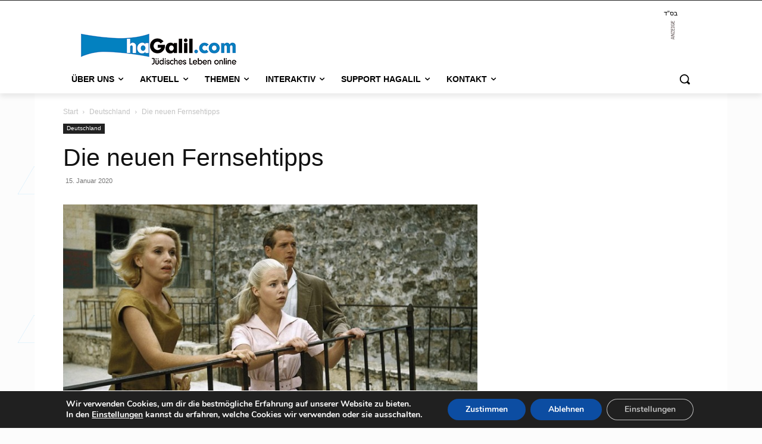

--- FILE ---
content_type: text/html; charset=UTF-8
request_url: https://www.hagalil.com/2020/01/fernsehtipps-231/
body_size: 103915
content:
<!doctype html >
<html lang="de">
<head>
    <meta charset="UTF-8" />
    <title>Die neuen Fernsehtipps - haGalil</title>
    <meta name="viewport" content="width=device-width, initial-scale=1.0">
    <link rel="pingback" href="https://www.hagalil.com/xmlrpc.php" />
    <meta name='robots' content='index, follow, max-image-preview:large, max-snippet:-1, max-video-preview:-1' />
<link rel="icon" type="image/png" href="https://www.hagalil.com/wp-content/uploads/favicon.png"><meta name="theme-color" content="#ffffff">
	<!-- This site is optimized with the Yoast SEO plugin v25.0 - https://yoast.com/wordpress/plugins/seo/ -->
	<link rel="canonical" href="https://www.hagalil.com/2020/01/fernsehtipps-231/" />
	<meta property="og:locale" content="de_DE" />
	<meta property="og:type" content="article" />
	<meta property="og:title" content="Die neuen Fernsehtipps - haGalil" />
	<meta property="og:description" content="Vom 16. bis 31. Januar 2020&#8230; Fr., 17. Jan · 05:25-05:55 · SWR Planet Schule: Die Kinder der Villa Emma Kurz vor dem Zweiten Weltkrieg suchen jüdische Kinder Zuflucht vor der Deportation. Jahrelang irren sie in Europa umher, dann finden sie ausgerechnet im faschistischen Italien in der &#8222;Villa Emma&#8220; einen sicheren Platz. Dank der Solidarität [&hellip;]" />
	<meta property="og:url" content="https://www.hagalil.com/2020/01/fernsehtipps-231/" />
	<meta property="og:site_name" content="haGalil" />
	<meta property="article:publisher" content="https://www.facebook.com/haGalil" />
	<meta property="article:published_time" content="2020-01-15T09:35:59+00:00" />
	<meta property="og:image" content="https://www.hagalil.com/wp-content/uploads/exodus.jpg" />
	<meta property="og:image:width" content="750" />
	<meta property="og:image:height" content="422" />
	<meta property="og:image:type" content="image/jpeg" />
	<meta name="author" content="TLV-01" />
	<meta name="twitter:card" content="summary_large_image" />
	<meta name="twitter:label1" content="Verfasst von" />
	<meta name="twitter:data1" content="TLV-01" />
	<meta name="twitter:label2" content="Geschätzte Lesezeit" />
	<meta name="twitter:data2" content="97 Minuten" />
	<script type="application/ld+json" class="yoast-schema-graph">{"@context":"https://schema.org","@graph":[{"@type":"Article","@id":"https://www.hagalil.com/2020/01/fernsehtipps-231/#article","isPartOf":{"@id":"https://www.hagalil.com/2020/01/fernsehtipps-231/"},"author":{"name":"TLV-01","@id":"https://www.hagalil.com/#/schema/person/6254a3a6eefd3c409bdd5dd2512846bf"},"headline":"Die neuen Fernsehtipps","datePublished":"2020-01-15T09:35:59+00:00","mainEntityOfPage":{"@id":"https://www.hagalil.com/2020/01/fernsehtipps-231/"},"wordCount":19454,"commentCount":0,"publisher":{"@id":"https://www.hagalil.com/#organization"},"image":{"@id":"https://www.hagalil.com/2020/01/fernsehtipps-231/#primaryimage"},"thumbnailUrl":"https://www.hagalil.com/wp-content/uploads/exodus.jpg","keywords":["Fernsehtipps"],"articleSection":["Deutschland"],"inLanguage":"de","potentialAction":[{"@type":"CommentAction","name":"Comment","target":["https://www.hagalil.com/2020/01/fernsehtipps-231/#respond"]}]},{"@type":"WebPage","@id":"https://www.hagalil.com/2020/01/fernsehtipps-231/","url":"https://www.hagalil.com/2020/01/fernsehtipps-231/","name":"Die neuen Fernsehtipps - haGalil","isPartOf":{"@id":"https://www.hagalil.com/#website"},"primaryImageOfPage":{"@id":"https://www.hagalil.com/2020/01/fernsehtipps-231/#primaryimage"},"image":{"@id":"https://www.hagalil.com/2020/01/fernsehtipps-231/#primaryimage"},"thumbnailUrl":"https://www.hagalil.com/wp-content/uploads/exodus.jpg","datePublished":"2020-01-15T09:35:59+00:00","breadcrumb":{"@id":"https://www.hagalil.com/2020/01/fernsehtipps-231/#breadcrumb"},"inLanguage":"de","potentialAction":[{"@type":"ReadAction","target":["https://www.hagalil.com/2020/01/fernsehtipps-231/"]}]},{"@type":"ImageObject","inLanguage":"de","@id":"https://www.hagalil.com/2020/01/fernsehtipps-231/#primaryimage","url":"https://www.hagalil.com/wp-content/uploads/exodus.jpg","contentUrl":"https://www.hagalil.com/wp-content/uploads/exodus.jpg","width":750,"height":422},{"@type":"BreadcrumbList","@id":"https://www.hagalil.com/2020/01/fernsehtipps-231/#breadcrumb","itemListElement":[{"@type":"ListItem","position":1,"name":"Startseite","item":"https://www.hagalil.com/"},{"@type":"ListItem","position":2,"name":"Die neuen Fernsehtipps"}]},{"@type":"WebSite","@id":"https://www.hagalil.com/#website","url":"https://www.hagalil.com/","name":"haGalil","description":"Jüdisches Leben online","publisher":{"@id":"https://www.hagalil.com/#organization"},"potentialAction":[{"@type":"SearchAction","target":{"@type":"EntryPoint","urlTemplate":"https://www.hagalil.com/?s={search_term_string}"},"query-input":{"@type":"PropertyValueSpecification","valueRequired":true,"valueName":"search_term_string"}}],"inLanguage":"de"},{"@type":"Organization","@id":"https://www.hagalil.com/#organization","name":"haGalil","url":"https://www.hagalil.com/","logo":{"@type":"ImageObject","inLanguage":"de","@id":"https://www.hagalil.com/#/schema/logo/image/","url":"https://www.hagalil.com/wp-content/uploads/cropped-cropped-logo2023.png","contentUrl":"https://www.hagalil.com/wp-content/uploads/cropped-cropped-logo2023.png","width":500,"height":98,"caption":"haGalil"},"image":{"@id":"https://www.hagalil.com/#/schema/logo/image/"},"sameAs":["https://www.facebook.com/haGalil"]},{"@type":"Person","@id":"https://www.hagalil.com/#/schema/person/6254a3a6eefd3c409bdd5dd2512846bf","name":"TLV-01","image":{"@type":"ImageObject","inLanguage":"de","@id":"https://www.hagalil.com/#/schema/person/image/","url":"https://secure.gravatar.com/avatar/cb90def1ac5866ed7d6312212ce923ba?s=96&d=retro&r=g","contentUrl":"https://secure.gravatar.com/avatar/cb90def1ac5866ed7d6312212ce923ba?s=96&d=retro&r=g","caption":"TLV-01"},"sameAs":["http://www.hagalil.com"],"url":"https://www.hagalil.com/author/tlv-01/"}]}</script>
	<!-- / Yoast SEO plugin. -->


<link rel='dns-prefetch' href='//www.hagalil.com' />
<link rel="alternate" type="application/rss+xml" title="haGalil &raquo; Feed" href="https://www.hagalil.com/feed/" />
<link rel="alternate" type="application/rss+xml" title="haGalil &raquo; Kommentar-Feed" href="https://www.hagalil.com/comments/feed/" />
<script type="text/javascript">
/* <![CDATA[ */
window._wpemojiSettings = {"baseUrl":"https:\/\/s.w.org\/images\/core\/emoji\/15.0.3\/72x72\/","ext":".png","svgUrl":"https:\/\/s.w.org\/images\/core\/emoji\/15.0.3\/svg\/","svgExt":".svg","source":{"concatemoji":"https:\/\/www.hagalil.com\/wp-includes\/js\/wp-emoji-release.min.js?ver=6.6.4"}};
/*! This file is auto-generated */
!function(i,n){var o,s,e;function c(e){try{var t={supportTests:e,timestamp:(new Date).valueOf()};sessionStorage.setItem(o,JSON.stringify(t))}catch(e){}}function p(e,t,n){e.clearRect(0,0,e.canvas.width,e.canvas.height),e.fillText(t,0,0);var t=new Uint32Array(e.getImageData(0,0,e.canvas.width,e.canvas.height).data),r=(e.clearRect(0,0,e.canvas.width,e.canvas.height),e.fillText(n,0,0),new Uint32Array(e.getImageData(0,0,e.canvas.width,e.canvas.height).data));return t.every(function(e,t){return e===r[t]})}function u(e,t,n){switch(t){case"flag":return n(e,"\ud83c\udff3\ufe0f\u200d\u26a7\ufe0f","\ud83c\udff3\ufe0f\u200b\u26a7\ufe0f")?!1:!n(e,"\ud83c\uddfa\ud83c\uddf3","\ud83c\uddfa\u200b\ud83c\uddf3")&&!n(e,"\ud83c\udff4\udb40\udc67\udb40\udc62\udb40\udc65\udb40\udc6e\udb40\udc67\udb40\udc7f","\ud83c\udff4\u200b\udb40\udc67\u200b\udb40\udc62\u200b\udb40\udc65\u200b\udb40\udc6e\u200b\udb40\udc67\u200b\udb40\udc7f");case"emoji":return!n(e,"\ud83d\udc26\u200d\u2b1b","\ud83d\udc26\u200b\u2b1b")}return!1}function f(e,t,n){var r="undefined"!=typeof WorkerGlobalScope&&self instanceof WorkerGlobalScope?new OffscreenCanvas(300,150):i.createElement("canvas"),a=r.getContext("2d",{willReadFrequently:!0}),o=(a.textBaseline="top",a.font="600 32px Arial",{});return e.forEach(function(e){o[e]=t(a,e,n)}),o}function t(e){var t=i.createElement("script");t.src=e,t.defer=!0,i.head.appendChild(t)}"undefined"!=typeof Promise&&(o="wpEmojiSettingsSupports",s=["flag","emoji"],n.supports={everything:!0,everythingExceptFlag:!0},e=new Promise(function(e){i.addEventListener("DOMContentLoaded",e,{once:!0})}),new Promise(function(t){var n=function(){try{var e=JSON.parse(sessionStorage.getItem(o));if("object"==typeof e&&"number"==typeof e.timestamp&&(new Date).valueOf()<e.timestamp+604800&&"object"==typeof e.supportTests)return e.supportTests}catch(e){}return null}();if(!n){if("undefined"!=typeof Worker&&"undefined"!=typeof OffscreenCanvas&&"undefined"!=typeof URL&&URL.createObjectURL&&"undefined"!=typeof Blob)try{var e="postMessage("+f.toString()+"("+[JSON.stringify(s),u.toString(),p.toString()].join(",")+"));",r=new Blob([e],{type:"text/javascript"}),a=new Worker(URL.createObjectURL(r),{name:"wpTestEmojiSupports"});return void(a.onmessage=function(e){c(n=e.data),a.terminate(),t(n)})}catch(e){}c(n=f(s,u,p))}t(n)}).then(function(e){for(var t in e)n.supports[t]=e[t],n.supports.everything=n.supports.everything&&n.supports[t],"flag"!==t&&(n.supports.everythingExceptFlag=n.supports.everythingExceptFlag&&n.supports[t]);n.supports.everythingExceptFlag=n.supports.everythingExceptFlag&&!n.supports.flag,n.DOMReady=!1,n.readyCallback=function(){n.DOMReady=!0}}).then(function(){return e}).then(function(){var e;n.supports.everything||(n.readyCallback(),(e=n.source||{}).concatemoji?t(e.concatemoji):e.wpemoji&&e.twemoji&&(t(e.twemoji),t(e.wpemoji)))}))}((window,document),window._wpemojiSettings);
/* ]]> */
</script>
<style id='wp-emoji-styles-inline-css' type='text/css'>

	img.wp-smiley, img.emoji {
		display: inline !important;
		border: none !important;
		box-shadow: none !important;
		height: 1em !important;
		width: 1em !important;
		margin: 0 0.07em !important;
		vertical-align: -0.1em !important;
		background: none !important;
		padding: 0 !important;
	}
</style>
<link rel='stylesheet' id='wp-block-library-css' href='https://www.hagalil.com/wp-includes/css/dist/block-library/style.min.css?ver=6.6.4' type='text/css' media='all' />
<style id='classic-theme-styles-inline-css' type='text/css'>
/*! This file is auto-generated */
.wp-block-button__link{color:#fff;background-color:#32373c;border-radius:9999px;box-shadow:none;text-decoration:none;padding:calc(.667em + 2px) calc(1.333em + 2px);font-size:1.125em}.wp-block-file__button{background:#32373c;color:#fff;text-decoration:none}
</style>
<style id='global-styles-inline-css' type='text/css'>
:root{--wp--preset--aspect-ratio--square: 1;--wp--preset--aspect-ratio--4-3: 4/3;--wp--preset--aspect-ratio--3-4: 3/4;--wp--preset--aspect-ratio--3-2: 3/2;--wp--preset--aspect-ratio--2-3: 2/3;--wp--preset--aspect-ratio--16-9: 16/9;--wp--preset--aspect-ratio--9-16: 9/16;--wp--preset--color--black: #000000;--wp--preset--color--cyan-bluish-gray: #abb8c3;--wp--preset--color--white: #ffffff;--wp--preset--color--pale-pink: #f78da7;--wp--preset--color--vivid-red: #cf2e2e;--wp--preset--color--luminous-vivid-orange: #ff6900;--wp--preset--color--luminous-vivid-amber: #fcb900;--wp--preset--color--light-green-cyan: #7bdcb5;--wp--preset--color--vivid-green-cyan: #00d084;--wp--preset--color--pale-cyan-blue: #8ed1fc;--wp--preset--color--vivid-cyan-blue: #0693e3;--wp--preset--color--vivid-purple: #9b51e0;--wp--preset--gradient--vivid-cyan-blue-to-vivid-purple: linear-gradient(135deg,rgba(6,147,227,1) 0%,rgb(155,81,224) 100%);--wp--preset--gradient--light-green-cyan-to-vivid-green-cyan: linear-gradient(135deg,rgb(122,220,180) 0%,rgb(0,208,130) 100%);--wp--preset--gradient--luminous-vivid-amber-to-luminous-vivid-orange: linear-gradient(135deg,rgba(252,185,0,1) 0%,rgba(255,105,0,1) 100%);--wp--preset--gradient--luminous-vivid-orange-to-vivid-red: linear-gradient(135deg,rgba(255,105,0,1) 0%,rgb(207,46,46) 100%);--wp--preset--gradient--very-light-gray-to-cyan-bluish-gray: linear-gradient(135deg,rgb(238,238,238) 0%,rgb(169,184,195) 100%);--wp--preset--gradient--cool-to-warm-spectrum: linear-gradient(135deg,rgb(74,234,220) 0%,rgb(151,120,209) 20%,rgb(207,42,186) 40%,rgb(238,44,130) 60%,rgb(251,105,98) 80%,rgb(254,248,76) 100%);--wp--preset--gradient--blush-light-purple: linear-gradient(135deg,rgb(255,206,236) 0%,rgb(152,150,240) 100%);--wp--preset--gradient--blush-bordeaux: linear-gradient(135deg,rgb(254,205,165) 0%,rgb(254,45,45) 50%,rgb(107,0,62) 100%);--wp--preset--gradient--luminous-dusk: linear-gradient(135deg,rgb(255,203,112) 0%,rgb(199,81,192) 50%,rgb(65,88,208) 100%);--wp--preset--gradient--pale-ocean: linear-gradient(135deg,rgb(255,245,203) 0%,rgb(182,227,212) 50%,rgb(51,167,181) 100%);--wp--preset--gradient--electric-grass: linear-gradient(135deg,rgb(202,248,128) 0%,rgb(113,206,126) 100%);--wp--preset--gradient--midnight: linear-gradient(135deg,rgb(2,3,129) 0%,rgb(40,116,252) 100%);--wp--preset--font-size--small: 11px;--wp--preset--font-size--medium: 20px;--wp--preset--font-size--large: 32px;--wp--preset--font-size--x-large: 42px;--wp--preset--font-size--regular: 15px;--wp--preset--font-size--larger: 50px;--wp--preset--spacing--20: 0.44rem;--wp--preset--spacing--30: 0.67rem;--wp--preset--spacing--40: 1rem;--wp--preset--spacing--50: 1.5rem;--wp--preset--spacing--60: 2.25rem;--wp--preset--spacing--70: 3.38rem;--wp--preset--spacing--80: 5.06rem;--wp--preset--shadow--natural: 6px 6px 9px rgba(0, 0, 0, 0.2);--wp--preset--shadow--deep: 12px 12px 50px rgba(0, 0, 0, 0.4);--wp--preset--shadow--sharp: 6px 6px 0px rgba(0, 0, 0, 0.2);--wp--preset--shadow--outlined: 6px 6px 0px -3px rgba(255, 255, 255, 1), 6px 6px rgba(0, 0, 0, 1);--wp--preset--shadow--crisp: 6px 6px 0px rgba(0, 0, 0, 1);}:where(.is-layout-flex){gap: 0.5em;}:where(.is-layout-grid){gap: 0.5em;}body .is-layout-flex{display: flex;}.is-layout-flex{flex-wrap: wrap;align-items: center;}.is-layout-flex > :is(*, div){margin: 0;}body .is-layout-grid{display: grid;}.is-layout-grid > :is(*, div){margin: 0;}:where(.wp-block-columns.is-layout-flex){gap: 2em;}:where(.wp-block-columns.is-layout-grid){gap: 2em;}:where(.wp-block-post-template.is-layout-flex){gap: 1.25em;}:where(.wp-block-post-template.is-layout-grid){gap: 1.25em;}.has-black-color{color: var(--wp--preset--color--black) !important;}.has-cyan-bluish-gray-color{color: var(--wp--preset--color--cyan-bluish-gray) !important;}.has-white-color{color: var(--wp--preset--color--white) !important;}.has-pale-pink-color{color: var(--wp--preset--color--pale-pink) !important;}.has-vivid-red-color{color: var(--wp--preset--color--vivid-red) !important;}.has-luminous-vivid-orange-color{color: var(--wp--preset--color--luminous-vivid-orange) !important;}.has-luminous-vivid-amber-color{color: var(--wp--preset--color--luminous-vivid-amber) !important;}.has-light-green-cyan-color{color: var(--wp--preset--color--light-green-cyan) !important;}.has-vivid-green-cyan-color{color: var(--wp--preset--color--vivid-green-cyan) !important;}.has-pale-cyan-blue-color{color: var(--wp--preset--color--pale-cyan-blue) !important;}.has-vivid-cyan-blue-color{color: var(--wp--preset--color--vivid-cyan-blue) !important;}.has-vivid-purple-color{color: var(--wp--preset--color--vivid-purple) !important;}.has-black-background-color{background-color: var(--wp--preset--color--black) !important;}.has-cyan-bluish-gray-background-color{background-color: var(--wp--preset--color--cyan-bluish-gray) !important;}.has-white-background-color{background-color: var(--wp--preset--color--white) !important;}.has-pale-pink-background-color{background-color: var(--wp--preset--color--pale-pink) !important;}.has-vivid-red-background-color{background-color: var(--wp--preset--color--vivid-red) !important;}.has-luminous-vivid-orange-background-color{background-color: var(--wp--preset--color--luminous-vivid-orange) !important;}.has-luminous-vivid-amber-background-color{background-color: var(--wp--preset--color--luminous-vivid-amber) !important;}.has-light-green-cyan-background-color{background-color: var(--wp--preset--color--light-green-cyan) !important;}.has-vivid-green-cyan-background-color{background-color: var(--wp--preset--color--vivid-green-cyan) !important;}.has-pale-cyan-blue-background-color{background-color: var(--wp--preset--color--pale-cyan-blue) !important;}.has-vivid-cyan-blue-background-color{background-color: var(--wp--preset--color--vivid-cyan-blue) !important;}.has-vivid-purple-background-color{background-color: var(--wp--preset--color--vivid-purple) !important;}.has-black-border-color{border-color: var(--wp--preset--color--black) !important;}.has-cyan-bluish-gray-border-color{border-color: var(--wp--preset--color--cyan-bluish-gray) !important;}.has-white-border-color{border-color: var(--wp--preset--color--white) !important;}.has-pale-pink-border-color{border-color: var(--wp--preset--color--pale-pink) !important;}.has-vivid-red-border-color{border-color: var(--wp--preset--color--vivid-red) !important;}.has-luminous-vivid-orange-border-color{border-color: var(--wp--preset--color--luminous-vivid-orange) !important;}.has-luminous-vivid-amber-border-color{border-color: var(--wp--preset--color--luminous-vivid-amber) !important;}.has-light-green-cyan-border-color{border-color: var(--wp--preset--color--light-green-cyan) !important;}.has-vivid-green-cyan-border-color{border-color: var(--wp--preset--color--vivid-green-cyan) !important;}.has-pale-cyan-blue-border-color{border-color: var(--wp--preset--color--pale-cyan-blue) !important;}.has-vivid-cyan-blue-border-color{border-color: var(--wp--preset--color--vivid-cyan-blue) !important;}.has-vivid-purple-border-color{border-color: var(--wp--preset--color--vivid-purple) !important;}.has-vivid-cyan-blue-to-vivid-purple-gradient-background{background: var(--wp--preset--gradient--vivid-cyan-blue-to-vivid-purple) !important;}.has-light-green-cyan-to-vivid-green-cyan-gradient-background{background: var(--wp--preset--gradient--light-green-cyan-to-vivid-green-cyan) !important;}.has-luminous-vivid-amber-to-luminous-vivid-orange-gradient-background{background: var(--wp--preset--gradient--luminous-vivid-amber-to-luminous-vivid-orange) !important;}.has-luminous-vivid-orange-to-vivid-red-gradient-background{background: var(--wp--preset--gradient--luminous-vivid-orange-to-vivid-red) !important;}.has-very-light-gray-to-cyan-bluish-gray-gradient-background{background: var(--wp--preset--gradient--very-light-gray-to-cyan-bluish-gray) !important;}.has-cool-to-warm-spectrum-gradient-background{background: var(--wp--preset--gradient--cool-to-warm-spectrum) !important;}.has-blush-light-purple-gradient-background{background: var(--wp--preset--gradient--blush-light-purple) !important;}.has-blush-bordeaux-gradient-background{background: var(--wp--preset--gradient--blush-bordeaux) !important;}.has-luminous-dusk-gradient-background{background: var(--wp--preset--gradient--luminous-dusk) !important;}.has-pale-ocean-gradient-background{background: var(--wp--preset--gradient--pale-ocean) !important;}.has-electric-grass-gradient-background{background: var(--wp--preset--gradient--electric-grass) !important;}.has-midnight-gradient-background{background: var(--wp--preset--gradient--midnight) !important;}.has-small-font-size{font-size: var(--wp--preset--font-size--small) !important;}.has-medium-font-size{font-size: var(--wp--preset--font-size--medium) !important;}.has-large-font-size{font-size: var(--wp--preset--font-size--large) !important;}.has-x-large-font-size{font-size: var(--wp--preset--font-size--x-large) !important;}
:where(.wp-block-post-template.is-layout-flex){gap: 1.25em;}:where(.wp-block-post-template.is-layout-grid){gap: 1.25em;}
:where(.wp-block-columns.is-layout-flex){gap: 2em;}:where(.wp-block-columns.is-layout-grid){gap: 2em;}
:root :where(.wp-block-pullquote){font-size: 1.5em;line-height: 1.6;}
</style>
<link rel='stylesheet' id='ye_dynamic-css' href='https://www.hagalil.com/wp-content/plugins/youtube-embed/css/main.min.css?ver=5.4' type='text/css' media='all' />
<link rel='stylesheet' id='td-plugin-multi-purpose-css' href='https://www.hagalil.com/wp-content/plugins/td-composer/td-multi-purpose/style.css?ver=7cd248d7ca13c255207c3f8b916c3f00' type='text/css' media='all' />
<link rel='stylesheet' id='td-theme-css' href='https://www.hagalil.com/wp-content/themes/Newspaper/style.css?ver=12.7.3' type='text/css' media='all' />
<style id='td-theme-inline-css' type='text/css'>@media (max-width:767px){.td-header-desktop-wrap{display:none}}@media (min-width:767px){.td-header-mobile-wrap{display:none}}</style>
<link rel='stylesheet' id='moove_gdpr_frontend-css' href='https://www.hagalil.com/wp-content/plugins/gdpr-cookie-compliance/dist/styles/gdpr-main.css?ver=5.0.9' type='text/css' media='all' />
<style id='moove_gdpr_frontend-inline-css' type='text/css'>
#moove_gdpr_cookie_modal,#moove_gdpr_cookie_info_bar,.gdpr_cookie_settings_shortcode_content{font-family:&#039;Nunito&#039;,sans-serif}#moove_gdpr_save_popup_settings_button{background-color:#373737;color:#fff}#moove_gdpr_save_popup_settings_button:hover{background-color:#000}#moove_gdpr_cookie_info_bar .moove-gdpr-info-bar-container .moove-gdpr-info-bar-content a.mgbutton,#moove_gdpr_cookie_info_bar .moove-gdpr-info-bar-container .moove-gdpr-info-bar-content button.mgbutton{background-color:#0C4DA2}#moove_gdpr_cookie_modal .moove-gdpr-modal-content .moove-gdpr-modal-footer-content .moove-gdpr-button-holder a.mgbutton,#moove_gdpr_cookie_modal .moove-gdpr-modal-content .moove-gdpr-modal-footer-content .moove-gdpr-button-holder button.mgbutton,.gdpr_cookie_settings_shortcode_content .gdpr-shr-button.button-green{background-color:#0C4DA2;border-color:#0C4DA2}#moove_gdpr_cookie_modal .moove-gdpr-modal-content .moove-gdpr-modal-footer-content .moove-gdpr-button-holder a.mgbutton:hover,#moove_gdpr_cookie_modal .moove-gdpr-modal-content .moove-gdpr-modal-footer-content .moove-gdpr-button-holder button.mgbutton:hover,.gdpr_cookie_settings_shortcode_content .gdpr-shr-button.button-green:hover{background-color:#fff;color:#0C4DA2}#moove_gdpr_cookie_modal .moove-gdpr-modal-content .moove-gdpr-modal-close i,#moove_gdpr_cookie_modal .moove-gdpr-modal-content .moove-gdpr-modal-close span.gdpr-icon{background-color:#0C4DA2;border:1px solid #0C4DA2}#moove_gdpr_cookie_info_bar span.moove-gdpr-infobar-allow-all.focus-g,#moove_gdpr_cookie_info_bar span.moove-gdpr-infobar-allow-all:focus,#moove_gdpr_cookie_info_bar button.moove-gdpr-infobar-allow-all.focus-g,#moove_gdpr_cookie_info_bar button.moove-gdpr-infobar-allow-all:focus,#moove_gdpr_cookie_info_bar span.moove-gdpr-infobar-reject-btn.focus-g,#moove_gdpr_cookie_info_bar span.moove-gdpr-infobar-reject-btn:focus,#moove_gdpr_cookie_info_bar button.moove-gdpr-infobar-reject-btn.focus-g,#moove_gdpr_cookie_info_bar button.moove-gdpr-infobar-reject-btn:focus,#moove_gdpr_cookie_info_bar span.change-settings-button.focus-g,#moove_gdpr_cookie_info_bar span.change-settings-button:focus,#moove_gdpr_cookie_info_bar button.change-settings-button.focus-g,#moove_gdpr_cookie_info_bar button.change-settings-button:focus{-webkit-box-shadow:0 0 1px 3px #0C4DA2;-moz-box-shadow:0 0 1px 3px #0C4DA2;box-shadow:0 0 1px 3px #0C4DA2}#moove_gdpr_cookie_modal .moove-gdpr-modal-content .moove-gdpr-modal-close i:hover,#moove_gdpr_cookie_modal .moove-gdpr-modal-content .moove-gdpr-modal-close span.gdpr-icon:hover,#moove_gdpr_cookie_info_bar span[data-href]>u.change-settings-button{color:#0C4DA2}#moove_gdpr_cookie_modal .moove-gdpr-modal-content .moove-gdpr-modal-left-content #moove-gdpr-menu li.menu-item-selected a span.gdpr-icon,#moove_gdpr_cookie_modal .moove-gdpr-modal-content .moove-gdpr-modal-left-content #moove-gdpr-menu li.menu-item-selected button span.gdpr-icon{color:inherit}#moove_gdpr_cookie_modal .moove-gdpr-modal-content .moove-gdpr-modal-left-content #moove-gdpr-menu li a span.gdpr-icon,#moove_gdpr_cookie_modal .moove-gdpr-modal-content .moove-gdpr-modal-left-content #moove-gdpr-menu li button span.gdpr-icon{color:inherit}#moove_gdpr_cookie_modal .gdpr-acc-link{line-height:0;font-size:0;color:transparent;position:absolute}#moove_gdpr_cookie_modal .moove-gdpr-modal-content .moove-gdpr-modal-close:hover i,#moove_gdpr_cookie_modal .moove-gdpr-modal-content .moove-gdpr-modal-left-content #moove-gdpr-menu li a,#moove_gdpr_cookie_modal .moove-gdpr-modal-content .moove-gdpr-modal-left-content #moove-gdpr-menu li button,#moove_gdpr_cookie_modal .moove-gdpr-modal-content .moove-gdpr-modal-left-content #moove-gdpr-menu li button i,#moove_gdpr_cookie_modal .moove-gdpr-modal-content .moove-gdpr-modal-left-content #moove-gdpr-menu li a i,#moove_gdpr_cookie_modal .moove-gdpr-modal-content .moove-gdpr-tab-main .moove-gdpr-tab-main-content a:hover,#moove_gdpr_cookie_info_bar.moove-gdpr-dark-scheme .moove-gdpr-info-bar-container .moove-gdpr-info-bar-content a.mgbutton:hover,#moove_gdpr_cookie_info_bar.moove-gdpr-dark-scheme .moove-gdpr-info-bar-container .moove-gdpr-info-bar-content button.mgbutton:hover,#moove_gdpr_cookie_info_bar.moove-gdpr-dark-scheme .moove-gdpr-info-bar-container .moove-gdpr-info-bar-content a:hover,#moove_gdpr_cookie_info_bar.moove-gdpr-dark-scheme .moove-gdpr-info-bar-container .moove-gdpr-info-bar-content button:hover,#moove_gdpr_cookie_info_bar.moove-gdpr-dark-scheme .moove-gdpr-info-bar-container .moove-gdpr-info-bar-content span.change-settings-button:hover,#moove_gdpr_cookie_info_bar.moove-gdpr-dark-scheme .moove-gdpr-info-bar-container .moove-gdpr-info-bar-content button.change-settings-button:hover,#moove_gdpr_cookie_info_bar.moove-gdpr-dark-scheme .moove-gdpr-info-bar-container .moove-gdpr-info-bar-content u.change-settings-button:hover,#moove_gdpr_cookie_info_bar span[data-href]>u.change-settings-button,#moove_gdpr_cookie_info_bar.moove-gdpr-dark-scheme .moove-gdpr-info-bar-container .moove-gdpr-info-bar-content a.mgbutton.focus-g,#moove_gdpr_cookie_info_bar.moove-gdpr-dark-scheme .moove-gdpr-info-bar-container .moove-gdpr-info-bar-content button.mgbutton.focus-g,#moove_gdpr_cookie_info_bar.moove-gdpr-dark-scheme .moove-gdpr-info-bar-container .moove-gdpr-info-bar-content a.focus-g,#moove_gdpr_cookie_info_bar.moove-gdpr-dark-scheme .moove-gdpr-info-bar-container .moove-gdpr-info-bar-content button.focus-g,#moove_gdpr_cookie_info_bar.moove-gdpr-dark-scheme .moove-gdpr-info-bar-container .moove-gdpr-info-bar-content a.mgbutton:focus,#moove_gdpr_cookie_info_bar.moove-gdpr-dark-scheme .moove-gdpr-info-bar-container .moove-gdpr-info-bar-content button.mgbutton:focus,#moove_gdpr_cookie_info_bar.moove-gdpr-dark-scheme .moove-gdpr-info-bar-container .moove-gdpr-info-bar-content a:focus,#moove_gdpr_cookie_info_bar.moove-gdpr-dark-scheme .moove-gdpr-info-bar-container .moove-gdpr-info-bar-content button:focus,#moove_gdpr_cookie_info_bar.moove-gdpr-dark-scheme .moove-gdpr-info-bar-container .moove-gdpr-info-bar-content span.change-settings-button.focus-g,span.change-settings-button:focus,button.change-settings-button.focus-g,button.change-settings-button:focus,#moove_gdpr_cookie_info_bar.moove-gdpr-dark-scheme .moove-gdpr-info-bar-container .moove-gdpr-info-bar-content u.change-settings-button.focus-g,#moove_gdpr_cookie_info_bar.moove-gdpr-dark-scheme .moove-gdpr-info-bar-container .moove-gdpr-info-bar-content u.change-settings-button:focus{color:#0C4DA2}#moove_gdpr_cookie_modal .moove-gdpr-branding.focus-g span,#moove_gdpr_cookie_modal .moove-gdpr-modal-content .moove-gdpr-tab-main a.focus-g,#moove_gdpr_cookie_modal .moove-gdpr-modal-content .moove-gdpr-tab-main .gdpr-cd-details-toggle.focus-g{color:#0C4DA2}#moove_gdpr_cookie_modal.gdpr_lightbox-hide{display:none}
</style>
<link rel='stylesheet' id='td-legacy-framework-front-style-css' href='https://www.hagalil.com/wp-content/plugins/td-composer/legacy/Newspaper/assets/css/td_legacy_main.css?ver=7cd248d7ca13c255207c3f8b916c3f00' type='text/css' media='all' />
<link rel='stylesheet' id='tdb_style_cloud_templates_front-css' href='https://www.hagalil.com/wp-content/plugins/td-cloud-library/assets/css/tdb_main.css?ver=6127d3b6131f900b2e62bb855b13dc3b' type='text/css' media='all' />
<script type="text/javascript" src="https://www.hagalil.com/wp-includes/js/jquery/jquery.min.js?ver=3.7.1" id="jquery-core-js"></script>
<script type="text/javascript" src="https://www.hagalil.com/wp-includes/js/jquery/jquery-migrate.min.js?ver=3.4.1" id="jquery-migrate-js"></script>
<link rel="https://api.w.org/" href="https://www.hagalil.com/wp-json/" /><link rel="alternate" title="JSON" type="application/json" href="https://www.hagalil.com/wp-json/wp/v2/posts/57636" /><link rel="EditURI" type="application/rsd+xml" title="RSD" href="https://www.hagalil.com/xmlrpc.php?rsd" />
<meta name="generator" content="WordPress 6.6.4" />
<link rel='shortlink' href='https://www.hagalil.com/?p=57636' />
<link rel="alternate" title="oEmbed (JSON)" type="application/json+oembed" href="https://www.hagalil.com/wp-json/oembed/1.0/embed?url=https%3A%2F%2Fwww.hagalil.com%2F2020%2F01%2Ffernsehtipps-231%2F" />
<link rel="alternate" title="oEmbed (XML)" type="text/xml+oembed" href="https://www.hagalil.com/wp-json/oembed/1.0/embed?url=https%3A%2F%2Fwww.hagalil.com%2F2020%2F01%2Ffernsehtipps-231%2F&#038;format=xml" />
    <script>
        window.tdb_global_vars = {"wpRestUrl":"https:\/\/www.hagalil.com\/wp-json\/","permalinkStructure":"\/%year%\/%monthnum%\/%postname%\/"};
        window.tdb_p_autoload_vars = {"isAjax":false,"isAdminBarShowing":false,"autoloadStatus":"off","origPostEditUrl":null};
    </script>
    
    <style id="tdb-global-colors">:root{--accent-color:#fff}</style>

    
	
<!-- JS generated by theme -->

<script type="text/javascript" id="td-generated-header-js">
    
    

	    var tdBlocksArray = []; //here we store all the items for the current page

	    // td_block class - each ajax block uses a object of this class for requests
	    function tdBlock() {
		    this.id = '';
		    this.block_type = 1; //block type id (1-234 etc)
		    this.atts = '';
		    this.td_column_number = '';
		    this.td_current_page = 1; //
		    this.post_count = 0; //from wp
		    this.found_posts = 0; //from wp
		    this.max_num_pages = 0; //from wp
		    this.td_filter_value = ''; //current live filter value
		    this.is_ajax_running = false;
		    this.td_user_action = ''; // load more or infinite loader (used by the animation)
		    this.header_color = '';
		    this.ajax_pagination_infinite_stop = ''; //show load more at page x
	    }

        // td_js_generator - mini detector
        ( function () {
            var htmlTag = document.getElementsByTagName("html")[0];

	        if ( navigator.userAgent.indexOf("MSIE 10.0") > -1 ) {
                htmlTag.className += ' ie10';
            }

            if ( !!navigator.userAgent.match(/Trident.*rv\:11\./) ) {
                htmlTag.className += ' ie11';
            }

	        if ( navigator.userAgent.indexOf("Edge") > -1 ) {
                htmlTag.className += ' ieEdge';
            }

            if ( /(iPad|iPhone|iPod)/g.test(navigator.userAgent) ) {
                htmlTag.className += ' td-md-is-ios';
            }

            var user_agent = navigator.userAgent.toLowerCase();
            if ( user_agent.indexOf("android") > -1 ) {
                htmlTag.className += ' td-md-is-android';
            }

            if ( -1 !== navigator.userAgent.indexOf('Mac OS X')  ) {
                htmlTag.className += ' td-md-is-os-x';
            }

            if ( /chrom(e|ium)/.test(navigator.userAgent.toLowerCase()) ) {
               htmlTag.className += ' td-md-is-chrome';
            }

            if ( -1 !== navigator.userAgent.indexOf('Firefox') ) {
                htmlTag.className += ' td-md-is-firefox';
            }

            if ( -1 !== navigator.userAgent.indexOf('Safari') && -1 === navigator.userAgent.indexOf('Chrome') ) {
                htmlTag.className += ' td-md-is-safari';
            }

            if( -1 !== navigator.userAgent.indexOf('IEMobile') ){
                htmlTag.className += ' td-md-is-iemobile';
            }

        })();

        var tdLocalCache = {};

        ( function () {
            "use strict";

            tdLocalCache = {
                data: {},
                remove: function (resource_id) {
                    delete tdLocalCache.data[resource_id];
                },
                exist: function (resource_id) {
                    return tdLocalCache.data.hasOwnProperty(resource_id) && tdLocalCache.data[resource_id] !== null;
                },
                get: function (resource_id) {
                    return tdLocalCache.data[resource_id];
                },
                set: function (resource_id, cachedData) {
                    tdLocalCache.remove(resource_id);
                    tdLocalCache.data[resource_id] = cachedData;
                }
            };
        })();

    
    
var td_viewport_interval_list=[{"limitBottom":767,"sidebarWidth":228},{"limitBottom":1018,"sidebarWidth":300},{"limitBottom":1140,"sidebarWidth":324}];
var td_animation_stack_effect="type0";
var tds_animation_stack=true;
var td_animation_stack_specific_selectors=".entry-thumb, img, .td-lazy-img";
var td_animation_stack_general_selectors=".td-animation-stack img, .td-animation-stack .entry-thumb, .post img, .td-animation-stack .td-lazy-img";
var tds_general_modal_image="yes";
var tdc_is_installed="yes";
var tdc_domain_active=false;
var td_ajax_url="https:\/\/www.hagalil.com\/wp-admin\/admin-ajax.php?td_theme_name=Newspaper&v=12.7.3";
var td_get_template_directory_uri="https:\/\/www.hagalil.com\/wp-content\/plugins\/td-composer\/legacy\/common";
var tds_snap_menu="";
var tds_logo_on_sticky="";
var tds_header_style="";
var td_please_wait="Bitte warten...";
var td_email_user_pass_incorrect="Benutzername oder Passwort falsch!";
var td_email_user_incorrect="E-Mail-Adresse oder Benutzername falsch!";
var td_email_incorrect="E-Mail-Adresse nicht korrekt!";
var td_user_incorrect="Username incorrect!";
var td_email_user_empty="Email or username empty!";
var td_pass_empty="Pass empty!";
var td_pass_pattern_incorrect="Invalid Pass Pattern!";
var td_retype_pass_incorrect="Retyped Pass incorrect!";
var tds_more_articles_on_post_enable="";
var tds_more_articles_on_post_time_to_wait="";
var tds_more_articles_on_post_pages_distance_from_top=0;
var tds_captcha="";
var tds_theme_color_site_wide="#4db2ec";
var tds_smart_sidebar="";
var tdThemeName="Newspaper";
var tdThemeNameWl="Newspaper";
var td_magnific_popup_translation_tPrev="Vorherige (Pfeiltaste links)";
var td_magnific_popup_translation_tNext="Weiter (rechte Pfeiltaste)";
var td_magnific_popup_translation_tCounter="%curr% von %total%";
var td_magnific_popup_translation_ajax_tError="Der Inhalt von %url% konnte nicht geladen werden.";
var td_magnific_popup_translation_image_tError="Das Bild #%curr% konnte nicht geladen werden.";
var tdBlockNonce="307c903b3d";
var tdMobileMenu="enabled";
var tdMobileSearch="enabled";
var tdDateNamesI18n={"month_names":["Januar","Februar","M\u00e4rz","April","Mai","Juni","Juli","August","September","Oktober","November","Dezember"],"month_names_short":["Jan.","Feb.","M\u00e4rz","Apr.","Mai","Juni","Juli","Aug.","Sep.","Okt.","Nov.","Dez."],"day_names":["Sonntag","Montag","Dienstag","Mittwoch","Donnerstag","Freitag","Samstag"],"day_names_short":["So.","Mo.","Di.","Mi.","Do.","Fr.","Sa."]};
var tdb_modal_confirm="Speichern";
var tdb_modal_cancel="Stornieren";
var tdb_modal_confirm_alt="Ja";
var tdb_modal_cancel_alt="NEIN";
var td_deploy_mode="deploy";
var td_ad_background_click_link="";
var td_ad_background_click_target="";
</script>


<!-- Header style compiled by theme -->

<style>body{background-color:rgba(0,0,0,0.01);background-image:url("https://www.hagalil.com/wp-content/uploads/bg-1.png")}.td-mobile-content .td-mobile-main-menu>li>a{font-family:"Helvetica Neue",Helvetica,Arial,sans-serif}.td-mobile-content .sub-menu a{font-family:"Helvetica Neue",Helvetica,Arial,sans-serif}#td-mobile-nav,#td-mobile-nav .wpb_button,.td-search-wrap-mob{font-family:"Helvetica Neue",Helvetica,Arial,sans-serif}.td-page-title,.td-category-title-holder .td-page-title{font-family:"Helvetica Neue",Helvetica,Arial,sans-serif}.td-page-content p,.td-page-content li,.td-page-content .td_block_text_with_title,.wpb_text_column p{font-family:"Helvetica Neue",Helvetica,Arial,sans-serif}.td-page-content h1,.wpb_text_column h1{font-family:"Helvetica Neue",Helvetica,Arial,sans-serif}.td-page-content h2,.wpb_text_column h2{font-family:"Helvetica Neue",Helvetica,Arial,sans-serif}.td-page-content h3,.wpb_text_column h3{font-family:"Helvetica Neue",Helvetica,Arial,sans-serif}.td-page-content h4,.wpb_text_column h4{font-family:"Helvetica Neue",Helvetica,Arial,sans-serif}.td-page-content h5,.wpb_text_column h5{font-family:"Helvetica Neue",Helvetica,Arial,sans-serif}.td-page-content h6,.wpb_text_column h6{font-family:"Helvetica Neue",Helvetica,Arial,sans-serif}body,p{font-family:"Helvetica Neue",Helvetica,Arial,sans-serif}.white-popup-block,.white-popup-block .wpb_button{font-family:"Helvetica Neue",Helvetica,Arial,sans-serif}.td-scroll-up{position:fixed;bottom:4px;right:5px;cursor:pointer;z-index:9999}.ie9 .td-scroll-up{bottom:-70px}.ie9 .td-scroll-up-visible{bottom:5px}@media (max-width:767px){.td-scroll-up.td-hide-scroll-up-on-mob{display:none!important}}.td-scroll-up{display:none;width:40px;height:40px;background-color:var(--td_theme_color,#4db2ec);transform:translate3d(0,70px,0);transition:transform 0.4s cubic-bezier(.55,0,.1,1) 0s}.td-js-loaded .td-scroll-up{display:block!important}.td-scroll-up .td-icon-menu-up{position:relative;color:#fff;font-size:20px;display:block;text-align:center;width:40px;top:7px}.td-scroll-up-visible{transform:translate3d(0,0,0)}.td-md-is-android .td-scroll-up .td-icon-menu-up{padding-top:1px}:root{--td_excl_label:'EXKLUSIV';--td_header_color:#ffffff;--td_mobile_menu_color:#ffffff;--td_mobile_icons_color:#000000;--td_mobile_gradient_one_mob:#ffffff;--td_mobile_gradient_two_mob:#ffffff;--td_mobile_text_color:#000000}</style>




<script type="application/ld+json">
    {
        "@context": "https://schema.org",
        "@type": "BreadcrumbList",
        "itemListElement": [
            {
                "@type": "ListItem",
                "position": 1,
                "item": {
                    "@type": "WebSite",
                    "@id": "https://www.hagalil.com/",
                    "name": "Start"
                }
            },
            {
                "@type": "ListItem",
                "position": 2,
                    "item": {
                    "@type": "WebPage",
                    "@id": "https://www.hagalil.com/category/deutschland/",
                    "name": "Deutschland"
                }
            }
            ,{
                "@type": "ListItem",
                "position": 3,
                    "item": {
                    "@type": "WebPage",
                    "@id": "https://www.hagalil.com/2020/01/fernsehtipps-231/",
                    "name": "Die neuen Fernsehtipps"                                
                }
            }    
        ]
    }
</script>

<!-- Button style compiled by theme -->

<style></style>

	<style id="tdw-css-placeholder"></style></head>

<body class="post-template-default single single-post postid-57636 single-format-standard wp-custom-logo fernsehtipps-231 global-block-template-2  tdc-header-template  tdc-footer-template td-animation-stack-type0 td-boxed-layout" itemscope="itemscope" itemtype="https://schema.org/WebPage">

    <div class="td-scroll-up" data-style="style1"><i class="td-icon-menu-up"></i></div>
    <div class="td-menu-background" style="visibility:hidden"></div>
<div id="td-mobile-nav" style="visibility:hidden">
    <div class="td-mobile-container">
        <!-- mobile menu top section -->
        <div class="td-menu-socials-wrap">
            <!-- socials -->
            <div class="td-menu-socials">
                            </div>
            <!-- close button -->
            <div class="td-mobile-close">
                <span><i class="td-icon-close-mobile"></i></span>
            </div>
        </div>

        <!-- login section -->
        
        <!-- menu section -->
        <div class="td-mobile-content">
            <div class="menu-hauptmenu-container"><ul id="menu-hauptmenu-2" class="td-mobile-main-menu"><li class="menu-item menu-item-type-custom menu-item-object-custom menu-item-has-children menu-item-first menu-item-39821"><a>Über uns<i class="td-icon-menu-right td-element-after"></i></a>
<ul class="sub-menu">
	<li class="menu-item menu-item-type-post_type menu-item-object-page menu-item-39824"><a href="https://www.hagalil.com/editorial/">Editorial</a></li>
	<li class="menu-item menu-item-type-post_type menu-item-object-page menu-item-39820"><a href="https://www.hagalil.com/david/">David Gall s“l (1956-2014)</a></li>
</ul>
</li>
<li class="menu-item menu-item-type-custom menu-item-object-custom menu-item-has-children menu-item-39828"><a>Aktuell<i class="td-icon-menu-right td-element-after"></i></a>
<ul class="sub-menu">
	<li class="menu-item menu-item-type-taxonomy menu-item-object-post_tag menu-item-52359"><a href="https://www.hagalil.com/tag/antisemitismus/">Antisemitismus</a></li>
	<li class="menu-item menu-item-type-taxonomy menu-item-object-category menu-item-41078"><a href="https://www.hagalil.com/category/buecher/">Bücher</a></li>
	<li class="menu-item menu-item-type-taxonomy menu-item-object-category current-post-ancestor current-menu-parent current-post-parent menu-item-has-children menu-item-39829"><a href="https://www.hagalil.com/category/deutschland/">Deutschland<i class="td-icon-menu-right td-element-after"></i></a>
	<ul class="sub-menu">
		<li class="menu-item menu-item-type-taxonomy menu-item-object-post_tag menu-item-54467"><a href="https://www.hagalil.com/tag/berlin/">Berlin</a></li>
		<li class="menu-item menu-item-type-taxonomy menu-item-object-post_tag menu-item-54468"><a href="https://www.hagalil.com/tag/koln/">Köln</a></li>
		<li class="menu-item menu-item-type-taxonomy menu-item-object-post_tag menu-item-52134"><a href="https://www.hagalil.com/tag/munchen/">München</a></li>
	</ul>
</li>
	<li class="menu-item menu-item-type-taxonomy menu-item-object-category menu-item-39830"><a href="https://www.hagalil.com/category/europa/">Europa und die Welt</a></li>
	<li class="menu-item menu-item-type-taxonomy menu-item-object-post_tag menu-item-52376"><a href="https://www.hagalil.com/tag/fernsehtipps/">Fernsehtipps</a></li>
	<li class="menu-item menu-item-type-taxonomy menu-item-object-category menu-item-39831"><a href="https://www.hagalil.com/category/israel/">Israel / Nahost</a></li>
	<li class="menu-item menu-item-type-taxonomy menu-item-object-category menu-item-39832"><a href="https://www.hagalil.com/category/judentum/">Judentum</a></li>
	<li class="menu-item menu-item-type-taxonomy menu-item-object-category menu-item-39833"><a href="https://www.hagalil.com/category/kunst-3/">Kunst &amp; Kultur</a></li>
	<li class="menu-item menu-item-type-taxonomy menu-item-object-post_tag menu-item-74464"><a href="https://www.hagalil.com/tag/ns-zeit/">NS-Zeit / Schoah</a></li>
	<li class="menu-item menu-item-type-custom menu-item-object-custom menu-item-39879"><a href="http://www.hagalil.com/termine/">Termine &#038; Events</a></li>
	<li class="menu-item menu-item-type-taxonomy menu-item-object-category menu-item-74465"><a href="https://www.hagalil.com/category/wissenschaft-2/">Wissenschaft</a></li>
</ul>
</li>
<li class="menu-item menu-item-type-custom menu-item-object-custom menu-item-has-children menu-item-39839"><a>Themen<i class="td-icon-menu-right td-element-after"></i></a>
<ul class="sub-menu">
	<li class="menu-item menu-item-type-custom menu-item-object-custom menu-item-39842"><a href="http://www.antisemitismus.net/index.htm">Antisemitismus</a></li>
	<li class="menu-item menu-item-type-post_type menu-item-object-page menu-item-61477"><a href="https://www.hagalil.com/antisemitismus-ist-keine-meinung/">Antisemitismus ist (k)eine Meinung</a></li>
	<li class="menu-item menu-item-type-custom menu-item-object-custom menu-item-39843"><a href="http://buecher.hagalil.com">Bücher</a></li>
	<li class="menu-item menu-item-type-custom menu-item-object-custom menu-item-39866"><a target="_blank" href="http://aerzte.erez-israel.de/">Deutsch-jüdische Ärzte</a></li>
	<li class="menu-item menu-item-type-custom menu-item-object-custom menu-item-39855"><a href="http://hebraeisch.israel-live.de/index.htm">Hebräisch</a></li>
	<li class="menu-item menu-item-type-custom menu-item-object-custom menu-item-53474"><a href="http://www.hagalil.com/tag/originaltexte/">Historische Texte</a></li>
	<li class="menu-item menu-item-type-custom menu-item-object-custom menu-item-39856"><a href="http://www.hagalil.com/staat-israel/">Israel</a></li>
	<li class="menu-item menu-item-type-custom menu-item-object-custom menu-item-42481"><a href="http://www.hagalil.com/autoren-index/">Israelische Autoren</a></li>
	<li class="menu-item menu-item-type-custom menu-item-object-custom menu-item-44808"><a href="http://www.jiddisch.org/">Jiddisch</a></li>
	<li class="menu-item menu-item-type-post_type menu-item-object-page menu-item-46075"><a href="https://www.hagalil.com/franken/">Juden in Franken</a></li>
	<li class="menu-item menu-item-type-custom menu-item-object-custom menu-item-39844"><a target="_blank" href="https://judentum.hagalil.com/">Judentum</a></li>
	<li class="menu-item menu-item-type-post_type menu-item-object-page menu-item-62842"><a href="https://www.hagalil.com/juedische-geschichten/">Jüdische Geschichten aus aller Welt</a></li>
	<li class="menu-item menu-item-type-custom menu-item-object-custom menu-item-39851"><a href="http://www.hagalil.com/kalender/">Kalender</a></li>
	<li class="menu-item menu-item-type-custom menu-item-object-custom menu-item-39854"><a href="https://kidz.hagalil.com/">Kidz</a></li>
	<li class="menu-item menu-item-type-custom menu-item-object-custom menu-item-39850"><a href="http://www.hagalil.com/koscher-seiten/">Koscher</a></li>
	<li class="menu-item menu-item-type-custom menu-item-object-custom menu-item-39841"><a href="http://www.schoah.org/">Schoah</a></li>
	<li class="menu-item menu-item-type-taxonomy menu-item-object-post_tag menu-item-81248"><a href="https://www.hagalil.com/tag/sprichwoerter/">Sprichwörter</a></li>
	<li class="menu-item menu-item-type-custom menu-item-object-custom menu-item-39840"><a href="https://www.hagalil.com/zionismus/">Zionismus</a></li>
</ul>
</li>
<li class="menu-item menu-item-type-custom menu-item-object-custom menu-item-has-children menu-item-39835"><a>Interaktiv<i class="td-icon-menu-right td-element-after"></i></a>
<ul class="sub-menu">
	<li class="menu-item menu-item-type-custom menu-item-object-custom menu-item-39836"><a href="http://phplist.hagalil.com">Newsletter</a></li>
	<li class="menu-item menu-item-type-custom menu-item-object-custom menu-item-39837"><a href="https://www.hagalil.com/antisemitismus-melden/">Antisemitismus melden</a></li>
	<li class="menu-item menu-item-type-custom menu-item-object-custom menu-item-39849"><a href="http://www.facebook.com/haGalil">haGalil auf Facebook</a></li>
</ul>
</li>
<li class="menu-item menu-item-type-custom menu-item-object-custom menu-item-has-children menu-item-39825"><a>Support haGalil<i class="td-icon-menu-right td-element-after"></i></a>
<ul class="sub-menu">
	<li class="menu-item menu-item-type-custom menu-item-object-custom menu-item-39826"><a href="https://www.hagalil.com/verein">haGalil e.V.</a></li>
</ul>
</li>
<li class="menu-item menu-item-type-custom menu-item-object-custom menu-item-has-children menu-item-39848"><a>Kontakt<i class="td-icon-menu-right td-element-after"></i></a>
<ul class="sub-menu">
	<li class="menu-item menu-item-type-post_type menu-item-object-page menu-item-39817"><a href="https://www.hagalil.com/impressum/">Impressum &#038; Datenschutz</a></li>
	<li class="menu-item menu-item-type-custom menu-item-object-custom menu-item-39838"><a href="mailto:hagalil@hagalil.com">In haGalil werben?</a></li>
</ul>
</li>
</ul></div>        </div>
    </div>

    <!-- register/login section -->
    </div><div class="td-search-background" style="visibility:hidden"></div>
<div class="td-search-wrap-mob" style="visibility:hidden">
	<div class="td-drop-down-search">
		<form method="get" class="td-search-form" action="https://www.hagalil.com/">
			<!-- close button -->
			<div class="td-search-close">
				<span><i class="td-icon-close-mobile"></i></span>
			</div>
			<div role="search" class="td-search-input">
				<span>Suche</span>
				<input id="td-header-search-mob" type="text" value="" name="s" autocomplete="off" />
			</div>
		</form>
		<div id="td-aj-search-mob" class="td-ajax-search-flex"></div>
	</div>
</div>
    <div id="td-outer-wrap" class="td-theme-wrap">

                    <div class="td-header-template-wrap" style="position: relative">
                                <div class="td-header-mobile-wrap ">
                    <div id="tdi_1" class="tdc-zone"><div class="tdc_zone tdi_2  wpb_row td-pb-row tdc-element-style"  >
<style scoped>.tdi_2{min-height:0}@media (max-width:767px){.tdi_2:before{content:'';display:block;width:100vw;height:100%;position:absolute;left:50%;transform:translateX(-50%);box-shadow:0px 6px 8px 0px rgba(0,0,0,0.08);z-index:20;pointer-events:none}@media (max-width:767px){.tdi_2:before{width:100%}}}@media (max-width:767px){.tdi_2{position:relative}}</style>
<div class="tdi_1_rand_style td-element-style" ><style>@media (max-width:767px){.tdi_1_rand_style{background-color:#222222!important}}</style></div><div id="tdi_3" class="tdc-row"><div class="vc_row tdi_4  wpb_row td-pb-row" >
<style scoped>.tdi_4,.tdi_4 .tdc-columns{min-height:0}.tdi_4,.tdi_4 .tdc-columns{display:block}.tdi_4 .tdc-columns{width:100%}.tdi_4:before,.tdi_4:after{display:table}@media (max-width:767px){@media (min-width:768px){.tdi_4{margin-left:-0px;margin-right:-0px}.tdi_4 .tdc-row-video-background-error,.tdi_4>.vc_column,.tdi_4>.tdc-columns>.vc_column{padding-left:0px;padding-right:0px}}}@media (max-width:767px){.tdi_4{border-color:#ffffff!important;border-style:solid!important}}</style><div class="vc_column tdi_6  wpb_column vc_column_container tdc-column td-pb-span4">
<style scoped>.tdi_6{vertical-align:baseline}.tdi_6>.wpb_wrapper,.tdi_6>.wpb_wrapper>.tdc-elements{display:block}.tdi_6>.wpb_wrapper>.tdc-elements{width:100%}.tdi_6>.wpb_wrapper>.vc_row_inner{width:auto}.tdi_6>.wpb_wrapper{width:auto;height:auto}@media (max-width:767px){.tdi_6{vertical-align:middle}}@media (max-width:767px){.tdi_6{width:20%!important;display:inline-block!important}}</style><div class="wpb_wrapper" ><div class="td_block_wrap tdb_mobile_menu tdi_7 td-pb-border-top td_block_template_2 tdb-header-align"  data-td-block-uid="tdi_7" >
<style>@media (max-width:767px){.tdi_7{margin-top:2px!important;margin-left:-13px!important}}</style>
<style>.tdb-header-align{vertical-align:middle}.tdb_mobile_menu{margin-bottom:0;clear:none}.tdb_mobile_menu a{display:inline-block!important;position:relative;text-align:center;color:var(--td_theme_color,#4db2ec)}.tdb_mobile_menu a>span{display:flex;align-items:center;justify-content:center}.tdb_mobile_menu svg{height:auto}.tdb_mobile_menu svg,.tdb_mobile_menu svg *{fill:var(--td_theme_color,#4db2ec)}#tdc-live-iframe .tdb_mobile_menu a{pointer-events:none}.td-menu-mob-open-menu{overflow:hidden}.td-menu-mob-open-menu #td-outer-wrap{position:static}.tdi_7{display:inline-block}.tdi_7 .tdb-mobile-menu-button i{font-size:22px;width:55px;height:55px;line-height:55px}.tdi_7 .tdb-mobile-menu-button svg{width:22px}.tdi_7 .tdb-mobile-menu-button .tdb-mobile-menu-icon-svg{width:55px;height:55px}.tdi_7 .tdb-mobile-menu-button{color:#ffffff}.tdi_7 .tdb-mobile-menu-button svg,.tdi_7 .tdb-mobile-menu-button svg *{fill:#ffffff}@media (max-width:767px){.tdi_7 .tdb-mobile-menu-button i{font-size:27px;width:54px;height:54px;line-height:54px}.tdi_7 .tdb-mobile-menu-button svg{width:27px}.tdi_7 .tdb-mobile-menu-button .tdb-mobile-menu-icon-svg{width:54px;height:54px}}</style><div class="tdb-block-inner td-fix-index"><span class="tdb-mobile-menu-button"><i class="tdb-mobile-menu-icon td-icon-mobile"></i></span></div></div> <!-- ./block --></div></div><div class="vc_column tdi_9  wpb_column vc_column_container tdc-column td-pb-span4">
<style scoped>.tdi_9{vertical-align:baseline}.tdi_9>.wpb_wrapper,.tdi_9>.wpb_wrapper>.tdc-elements{display:block}.tdi_9>.wpb_wrapper>.tdc-elements{width:100%}.tdi_9>.wpb_wrapper>.vc_row_inner{width:auto}.tdi_9>.wpb_wrapper{width:auto;height:auto}@media (max-width:767px){.tdi_9{vertical-align:middle}}@media (max-width:767px){.tdi_9{width:60%!important;display:inline-block!important}}</style><div class="wpb_wrapper" ><div class="td_block_wrap tdb_header_logo tdi_10 td-pb-border-top td_block_template_2 tdb-header-align"  data-td-block-uid="tdi_10" >
<style>@media (max-width:767px){.tdi_10{margin-top:-8px!important}}</style>
<style>.tdb_header_logo{margin-bottom:0;clear:none}.tdb_header_logo .tdb-logo-a,.tdb_header_logo h1{display:flex;pointer-events:auto;align-items:flex-start}.tdb_header_logo h1{margin:0;line-height:0}.tdb_header_logo .tdb-logo-img-wrap img{display:block}.tdb_header_logo .tdb-logo-svg-wrap+.tdb-logo-img-wrap{display:none}.tdb_header_logo .tdb-logo-svg-wrap svg{width:50px;display:block;transition:fill .3s ease}.tdb_header_logo .tdb-logo-text-wrap{display:flex}.tdb_header_logo .tdb-logo-text-title,.tdb_header_logo .tdb-logo-text-tagline{-webkit-transition:all 0.2s ease;transition:all 0.2s ease}.tdb_header_logo .tdb-logo-text-title{background-size:cover;background-position:center center;font-size:75px;font-family:serif;line-height:1.1;color:#222;white-space:nowrap}.tdb_header_logo .tdb-logo-text-tagline{margin-top:2px;font-size:12px;font-family:serif;letter-spacing:1.8px;line-height:1;color:#767676}.tdb_header_logo .tdb-logo-icon{position:relative;font-size:46px;color:#000}.tdb_header_logo .tdb-logo-icon-svg{line-height:0}.tdb_header_logo .tdb-logo-icon-svg svg{width:46px;height:auto}.tdb_header_logo .tdb-logo-icon-svg svg,.tdb_header_logo .tdb-logo-icon-svg svg *{fill:#000}.tdi_10 .tdb-logo-a,.tdi_10 h1{flex-direction:row;align-items:center;justify-content:center}.tdi_10 .tdb-logo-svg-wrap{display:block}.tdi_10 .tdb-logo-img-wrap{display:none}.tdi_10 .tdb-logo-text-tagline{margin-top:-3px;margin-left:0;display:block}.tdi_10 .tdb-logo-text-title{display:block;color:#ffffff}.tdi_10 .tdb-logo-text-wrap{flex-direction:column;align-items:center}.tdi_10 .tdb-logo-icon{top:0px;display:block}@media (max-width:767px){.tdb_header_logo .tdb-logo-text-title{font-size:36px}}@media (max-width:767px){.tdb_header_logo .tdb-logo-text-tagline{font-size:11px}}@media (min-width:768px) and (max-width:1018px){.tdi_10 .tdb-logo-img{max-width:186px}.tdi_10 .tdb-logo-text-tagline{margin-top:-2px;margin-left:0}}@media (max-width:767px){.tdi_10 .tdb-logo-svg-wrap+.tdb-logo-img-wrap{display:none}.tdi_10 .tdb-logo-img{max-width:180px}.tdi_10 .tdb-logo-img-wrap{display:block}}</style><div class="tdb-block-inner td-fix-index"><a class="tdb-logo-a" href="https://www.hagalil.com/"><span class="tdb-logo-img-wrap"><img class="tdb-logo-img" src="https://www.hagalil.com/wp-content/uploads/Logo_Neu.png" alt="Logo"  title=""  /></span></a></div></div> <!-- ./block --><div class="wpb_wrapper td_block_wrap vc_raw_html tdi_12 "><div class="td-fix-index"><!DOCTYPE html>
<table align=right style="border: 0; padding: 0;">
<tbody>
<tr>
<td style="text-align: right; font-size: 75%; border: 0; padding: 0;" colspan="3">בס"ד</td>
</tr>
<tr>
<td style="border: 0; padding: 0px 5px 0px 0px;" valign="canter" width="280">

<script type="text/javascript">
<!--//<![CDATA[
   var m3_u = 'https://07.hagalil.com/www/delivery/ajs.php';
   var m3_r = Math.floor(Math.random()*99999999999);
   document.write ("<scr"+"ipt type='text/javascript' src='"+m3_u);
   document.write ("?zoneid=14&amp;cb=" + m3_r);
   if (document.referrer) document.write ("&amp;referer=" + escape(document.referrer));
   if (document.context) document.write ("&context=" + escape(document.context));
   document.write ("'>< \x3C/script>");
//]]>-->
</script>

</td>
<td style="border: 0; padding: 0;" valign="center" width="280">

<script type="text/javascript">
<!--//<![CDATA[
   var m3_ux = 'https://07.hagalil.com/www/delivery/ajs.php';
   var m3_rx = Math.floor(Math.random()*99999999999);
   document.write ("<scr"+"ipt type='text/javascript' src='"+m3_ux);
   document.write ("?zoneid=2&amp;cb=" + m3_rx);
   if (document.referrer) document.write ("&amp;referer=" + escape(document.referrer));
   if (document.context) document.write ("&context=" + escape(document.context));
   document.write ("'>< \x3C/script>");
//]]>-->
</script>
</td>

<td style="border: 0; padding: 0;" valign="top"><a href="https://www.hagalil.com/alenu/preise/bannerpreise.htm">

<img src="https://www.hagalil.com/aktuell/images/start/anzeige-v.gif" border="0" /></a></td>
</tr>
</tbody>
</table></div></div></div></div><div class="vc_column tdi_14  wpb_column vc_column_container tdc-column td-pb-span4">
<style scoped>.tdi_14{vertical-align:baseline}.tdi_14>.wpb_wrapper,.tdi_14>.wpb_wrapper>.tdc-elements{display:block}.tdi_14>.wpb_wrapper>.tdc-elements{width:100%}.tdi_14>.wpb_wrapper>.vc_row_inner{width:auto}.tdi_14>.wpb_wrapper{width:auto;height:auto}@media (max-width:767px){.tdi_14{vertical-align:middle}}@media (max-width:767px){.tdi_14{width:20%!important;display:inline-block!important}}</style><div class="wpb_wrapper" ><div class="td_block_wrap tdb_mobile_search tdi_15 td-pb-border-top td_block_template_2 tdb-header-align"  data-td-block-uid="tdi_15" >
<style>@media (max-width:767px){.tdi_15{margin-right:-18px!important;margin-bottom:0px!important}}</style>
<style>.tdb_mobile_search{margin-bottom:0;clear:none}.tdb_mobile_search a{display:inline-block!important;position:relative;text-align:center;color:var(--td_theme_color,#4db2ec)}.tdb_mobile_search a>span{display:flex;align-items:center;justify-content:center}.tdb_mobile_search svg{height:auto}.tdb_mobile_search svg,.tdb_mobile_search svg *{fill:var(--td_theme_color,#4db2ec)}#tdc-live-iframe .tdb_mobile_search a{pointer-events:none}.td-search-opened{overflow:hidden}.td-search-opened #td-outer-wrap{position:static}.td-search-opened .td-search-wrap-mob{position:fixed;height:calc(100% + 1px)}.td-search-opened .td-drop-down-search{height:calc(100% + 1px);overflow-y:scroll;overflow-x:hidden}.tdi_15{display:inline-block;float:right;clear:none}.tdi_15 .tdb-header-search-button-mob i{font-size:22px;width:55px;height:55px;line-height:55px}.tdi_15 .tdb-header-search-button-mob svg{width:22px}.tdi_15 .tdb-header-search-button-mob .tdb-mobile-search-icon-svg{width:55px;height:55px;display:flex;justify-content:center}.tdi_15 .tdb-header-search-button-mob{color:#ffffff}.tdi_15 .tdb-header-search-button-mob svg,.tdi_15 .tdb-header-search-button-mob svg *{fill:#ffffff}</style><div class="tdb-block-inner td-fix-index"><span class="tdb-header-search-button-mob dropdown-toggle" data-toggle="dropdown"><span class="tdb-mobile-search-icon tdb-mobile-search-icon-svg" ><svg version="1.1" xmlns="http://www.w3.org/2000/svg" viewBox="0 0 1024 1024"><path d="M946.371 843.601l-125.379-125.44c43.643-65.925 65.495-142.1 65.475-218.040 0.051-101.069-38.676-202.588-115.835-279.706-77.117-77.148-178.606-115.948-279.644-115.886-101.079-0.061-202.557 38.738-279.665 115.876-77.169 77.128-115.937 178.627-115.907 279.716-0.031 101.069 38.728 202.588 115.907 279.665 77.117 77.117 178.616 115.825 279.665 115.804 75.94 0.020 152.136-21.862 218.061-65.495l125.348 125.46c30.915 30.904 81.029 30.904 111.954 0.020 30.915-30.935 30.915-81.029 0.020-111.974zM705.772 714.925c-59.443 59.341-136.899 88.842-214.784 88.924-77.896-0.082-155.341-29.583-214.784-88.924-59.443-59.484-88.975-136.919-89.037-214.804 0.061-77.885 29.604-155.372 89.037-214.825 59.464-59.443 136.878-88.945 214.784-89.016 77.865 0.082 155.3 29.583 214.784 89.016 59.361 59.464 88.914 136.919 88.945 214.825-0.041 77.885-29.583 155.361-88.945 214.804z"></path></svg></span></span></div></div> <!-- ./block --></div></div></div></div></div></div>                </div>
                
                <div class="td-header-desktop-wrap ">
                    <div id="tdi_16" class="tdc-zone"><div class="tdc_zone tdi_17  wpb_row td-pb-row tdc-element-style"  >
<style scoped>.tdi_17{min-height:0}.tdi_17:before{content:'';display:block;width:100vw;height:100%;position:absolute;left:50%;transform:translateX(-50%);box-shadow:0px 6px 8px 0px rgba(0,0,0,0.08);z-index:20;pointer-events:none}.td-header-desktop-wrap{position:relative}@media (max-width:767px){.tdi_17:before{width:100%}}.tdi_17{position:relative}</style>
<div class="tdi_16_rand_style td-element-style" ><style>.tdi_16_rand_style{background-color:#ffffff!important}</style></div><div id="tdi_18" class="tdc-row stretch_row"><div class="vc_row tdi_19  wpb_row td-pb-row tdc-element-style" >
<style scoped>.tdi_19,.tdi_19 .tdc-columns{min-height:0}.tdi_19,.tdi_19 .tdc-columns{display:block}.tdi_19 .tdc-columns{width:100%}.tdi_19:before,.tdi_19:after{display:table}@media (min-width:768px){.tdi_19{margin-left:-0px;margin-right:-0px}.tdi_19 .tdc-row-video-background-error,.tdi_19>.vc_column,.tdi_19>.tdc-columns>.vc_column{padding-left:0px;padding-right:0px}}.tdi_19{position:relative}.tdi_19 .td_block_wrap{text-align:left}</style>
<div class="tdi_18_rand_style td-element-style" ><style>.tdi_18_rand_style{background-color:#222222!important}</style></div><div class="vc_column tdi_21  wpb_column vc_column_container tdc-column td-pb-span12">
<style scoped>.tdi_21{vertical-align:baseline}.tdi_21>.wpb_wrapper,.tdi_21>.wpb_wrapper>.tdc-elements{min-height:0px;display:block}.tdi_21>.wpb_wrapper>.tdc-elements{width:100%}.tdi_21>.wpb_wrapper>.vc_row_inner{width:auto}.tdi_21>.wpb_wrapper{width:auto;height:auto}</style><div class="wpb_wrapper" ></div></div></div></div><div id="tdi_22" class="tdc-row"><div class="vc_row tdi_23  wpb_row td-pb-row" >
<style scoped>.tdi_23,.tdi_23 .tdc-columns{min-height:0}.tdi_23,.tdi_23 .tdc-columns{display:block}.tdi_23 .tdc-columns{width:100%}.tdi_23:before,.tdi_23:after{display:table}</style><div class="vc_column tdi_25  wpb_column vc_column_container tdc-column td-pb-span12">
<style scoped>.tdi_25{vertical-align:baseline;flex-grow:0}.tdi_25>.wpb_wrapper,.tdi_25>.wpb_wrapper>.tdc-elements{display:block}.tdi_25>.wpb_wrapper>.tdc-elements{width:100%}.tdi_25>.wpb_wrapper>.vc_row_inner{width:auto}.tdi_25>.wpb_wrapper{width:auto;height:auto}</style><div class="wpb_wrapper" ><div class="vc_row_inner tdi_27  vc_row vc_inner wpb_row td-pb-row tdc-row-content-vert-center" >
<style scoped>.tdi_27,.tdi_27 .tdc-inner-columns{min-height:0px;display:block}.tdi_27{position:relative!important;top:0;transform:none;-webkit-transform:none}.tdi_27 .tdc-inner-columns{width:100%}@media (min-width:768px){.tdi_27{margin-left:-0px;margin-right:-0px}.tdi_27>.vc_column_inner,.tdi_27>.tdc-inner-columns>.vc_column_inner{padding-left:0px;padding-right:0px}}@media (min-width:767px){.tdi_27.tdc-row-content-vert-center,.tdi_27.tdc-row-content-vert-center .tdc-inner-columns{display:flex;align-items:center;flex:1}.tdi_27.tdc-row-content-vert-bottom,.tdi_27.tdc-row-content-vert-bottom .tdc-inner-columns{display:flex;align-items:flex-end;flex:1}.tdi_27.tdc-row-content-vert-center .td_block_wrap{vertical-align:middle}.tdi_27.tdc-row-content-vert-bottom .td_block_wrap{vertical-align:bottom}}.tdi_27{padding-top:0px!important;padding-bottom:0px!important}.tdi_27 .td_block_wrap{text-align:left}@media (min-width:768px) and (max-width:1018px){.tdi_27{margin-bottom:-3px!important;padding-top:9px!important;padding-bottom:0px!important}}</style><div class="vc_column_inner tdi_29  wpb_column vc_column_container tdc-inner-column td-pb-span4">
<style scoped>.tdi_29{vertical-align:top}.tdi_29 .vc_column-inner>.wpb_wrapper,.tdi_29 .vc_column-inner>.wpb_wrapper .tdc-elements{display:block}.tdi_29 .vc_column-inner>.wpb_wrapper .tdc-elements{width:100%}.tdi_29{width:30%!important}@media (min-width:1019px) and (max-width:1140px){.tdi_29{width:24%!important}}@media (min-width:768px) and (max-width:1018px){.tdi_29{width:calc(100% - 468px)!important}}</style><div class="vc_column-inner"><div class="wpb_wrapper" ><div class="td_block_wrap tdb_header_logo tdi_30 td-pb-border-top td_block_template_2 tdb-header-align"  data-td-block-uid="tdi_30" >
<style>.tdi_30 .tdb-logo-a,.tdi_30 h1{flex-direction:row;align-items:center;justify-content:center}.tdi_30 .tdb-logo-svg-wrap{display:block}.tdi_30 .tdb-logo-svg-wrap+.tdb-logo-img-wrap{display:none}.tdi_30 .tdb-logo-img{max-width:auto}.tdi_30 .tdb-logo-text-tagline{margin-top:2px;margin-left:0;display:block}.tdi_30 .tdb-logo-text-title{display:block}.tdi_30 .tdb-logo-text-wrap{flex-direction:column;align-items:flex-start}.tdi_30 .tdb-logo-icon-svg svg{width:46px}.tdi_30 .tdb-logo-icon{top:0px}@media (min-width:768px) and (max-width:1018px){.tdi_30 .tdb-logo-img{max-width:220px}}</style><div class="tdb-block-inner td-fix-index"><a class="tdb-logo-a" href="https://www.hagalil.com/"><span class="tdb-logo-img-wrap"><img class="tdb-logo-img" src="https://www.hagalil.com/wp-content/uploads/hagalil-logo-neu11.png" alt="Logo"  title=""  width="262" height="78" /></span></a></div></div> <!-- ./block --></div></div></div><div class="vc_column_inner tdi_32  wpb_column vc_column_container tdc-inner-column td-pb-span8">
<style scoped>.tdi_32{vertical-align:baseline}.tdi_32 .vc_column-inner>.wpb_wrapper,.tdi_32 .vc_column-inner>.wpb_wrapper .tdc-elements{display:block}.tdi_32 .vc_column-inner>.wpb_wrapper .tdc-elements{width:100%}</style><div class="vc_column-inner"><div class="wpb_wrapper" ><div class="wpb_wrapper td_block_wrap vc_raw_html tdi_34 "><div class="td-fix-index"><!DOCTYPE html>
<table align="right" style="border: 0; padding: 0;">
<tbody>
<tr>
<td style="text-align: right; font-size: 75%; border: 0; padding: 0;" colspan="3">בס"ד</td>
</tr>
<tr>
<td align="right" style="border: 0; padding: 0px 5px 0px 0px; column-width: auto" valign="center">

<script type="text/javascript">
<!--//<![CDATA[
   var m3_u = 'https://07.hagalil.com/www/delivery/ajs.php';
   var m3_r = Math.floor(Math.random()*99999999999);
   document.write ("<scr"+"ipt type='text/javascript' src='"+m3_u);
   document.write ("?zoneid=14&amp;cb=" + m3_r);
   if (document.referrer) document.write ("&amp;referer=" + escape(document.referrer));
   if (document.context) document.write ("&context=" + escape(document.context));
   document.write ("'>< \x3C/script>");
//]]>-->
</script>

</td>
<td  align="right" style="border: 0; padding: 0;" valign="center" width="280">

<script type="text/javascript">
<!--//<![CDATA[
   var m3_ux = 'https://07.hagalil.com/www/delivery/ajs.php';
   var m3_rx = Math.floor(Math.random()*99999999999);
   document.write ("<scr"+"ipt type='text/javascript' src='"+m3_ux);
   document.write ("?zoneid=2&amp;cb=" + m3_rx);
   if (document.referrer) document.write ("&amp;referer=" + escape(document.referrer));
   if (document.context) document.write ("&context=" + escape(document.context));
   document.write ("'>< \x3C/script>");
//]]>-->
</script>
</td>

<td align="right" style="border: 0; padding: 0;" valign="top"><a href="https://www.hagalil.com/alenu/preise/bannerpreise.htm">

<img src="https://www.hagalil.com/aktuell/images/start/anzeige-v.gif" border="0" /></a></td>
</tr>
</tbody>
</table></div></div></div></div></div></div><div class="vc_row_inner tdi_36  vc_row vc_inner wpb_row td-pb-row" >
<style scoped>.tdi_36{position:relative!important;top:0;transform:none;-webkit-transform:none}.tdi_36,.tdi_36 .tdc-inner-columns{display:block}.tdi_36 .tdc-inner-columns{width:100%}</style><div class="vc_column_inner tdi_38  wpb_column vc_column_container tdc-inner-column td-pb-span12">
<style scoped>.tdi_38{vertical-align:baseline}.tdi_38 .vc_column-inner>.wpb_wrapper,.tdi_38 .vc_column-inner>.wpb_wrapper .tdc-elements{display:block}.tdi_38 .vc_column-inner>.wpb_wrapper .tdc-elements{width:100%}</style><div class="vc_column-inner"><div class="wpb_wrapper" ><div class="td_block_wrap tdb_header_menu tdi_39 tds_menu_active1 tds_menu_sub_active1 tdb-head-menu-inline tdb-mm-align-screen td-pb-border-top td_block_template_2 tdb-header-align"  data-td-block-uid="tdi_39"  style=" z-index: 999;">
<style>.tdb_header_menu{margin-bottom:0;z-index:999;clear:none}.tdb_header_menu .tdb-main-sub-icon-fake,.tdb_header_menu .tdb-sub-icon-fake{display:none}.rtl .tdb_header_menu .tdb-menu{display:flex}.tdb_header_menu .tdb-menu{display:inline-block;vertical-align:middle;margin:0}.tdb_header_menu .tdb-menu .tdb-mega-menu-inactive,.tdb_header_menu .tdb-menu .tdb-menu-item-inactive{pointer-events:none}.tdb_header_menu .tdb-menu .tdb-mega-menu-inactive>ul,.tdb_header_menu .tdb-menu .tdb-menu-item-inactive>ul{visibility:hidden;opacity:0}.tdb_header_menu .tdb-menu .sub-menu{font-size:14px;position:absolute;top:-999em;background-color:#fff;z-index:99}.tdb_header_menu .tdb-menu .sub-menu>li{list-style-type:none;margin:0;font-family:var(--td_default_google_font_1,'Open Sans','Open Sans Regular',sans-serif)}.tdb_header_menu .tdb-menu>li{float:left;list-style-type:none;margin:0}.tdb_header_menu .tdb-menu>li>a{position:relative;display:inline-block;padding:0 14px;font-weight:700;font-size:14px;line-height:48px;vertical-align:middle;text-transform:uppercase;-webkit-backface-visibility:hidden;color:#000;font-family:var(--td_default_google_font_1,'Open Sans','Open Sans Regular',sans-serif)}.tdb_header_menu .tdb-menu>li>a:after{content:'';position:absolute;bottom:0;left:0;right:0;margin:0 auto;width:0;height:3px;background-color:var(--td_theme_color,#4db2ec);-webkit-transform:translate3d(0,0,0);transform:translate3d(0,0,0);-webkit-transition:width 0.2s ease;transition:width 0.2s ease}.tdb_header_menu .tdb-menu>li>a>.tdb-menu-item-text{display:inline-block}.tdb_header_menu .tdb-menu>li>a .tdb-menu-item-text,.tdb_header_menu .tdb-menu>li>a span{vertical-align:middle;float:left}.tdb_header_menu .tdb-menu>li>a .tdb-sub-menu-icon{margin:0 0 0 7px}.tdb_header_menu .tdb-menu>li>a .tdb-sub-menu-icon-svg{float:none;line-height:0}.tdb_header_menu .tdb-menu>li>a .tdb-sub-menu-icon-svg svg{width:14px;height:auto}.tdb_header_menu .tdb-menu>li>a .tdb-sub-menu-icon-svg svg,.tdb_header_menu .tdb-menu>li>a .tdb-sub-menu-icon-svg svg *{fill:#000}.tdb_header_menu .tdb-menu>li.current-menu-item>a:after,.tdb_header_menu .tdb-menu>li.current-menu-ancestor>a:after,.tdb_header_menu .tdb-menu>li.current-category-ancestor>a:after,.tdb_header_menu .tdb-menu>li.current-page-ancestor>a:after,.tdb_header_menu .tdb-menu>li:hover>a:after,.tdb_header_menu .tdb-menu>li.tdb-hover>a:after{width:100%}.tdb_header_menu .tdb-menu>li:hover>ul,.tdb_header_menu .tdb-menu>li.tdb-hover>ul{top:auto;display:block!important}.tdb_header_menu .tdb-menu>li.td-normal-menu>ul.sub-menu{top:auto;left:0;z-index:99}.tdb_header_menu .tdb-menu>li .tdb-menu-sep{position:relative;vertical-align:middle;font-size:14px}.tdb_header_menu .tdb-menu>li .tdb-menu-sep-svg{line-height:0}.tdb_header_menu .tdb-menu>li .tdb-menu-sep-svg svg{width:14px;height:auto}.tdb_header_menu .tdb-menu>li:last-child .tdb-menu-sep{display:none}.tdb_header_menu .tdb-menu-item-text{word-wrap:break-word}.tdb_header_menu .tdb-menu-item-text,.tdb_header_menu .tdb-sub-menu-icon,.tdb_header_menu .tdb-menu-more-subicon{vertical-align:middle}.tdb_header_menu .tdb-sub-menu-icon,.tdb_header_menu .tdb-menu-more-subicon{position:relative;top:0;padding-left:0}.tdb_header_menu .tdb-normal-menu{position:relative}.tdb_header_menu .tdb-normal-menu ul{left:0;padding:15px 0;text-align:left}.tdb_header_menu .tdb-normal-menu ul ul{margin-top:-15px}.tdb_header_menu .tdb-normal-menu ul .tdb-menu-item{position:relative;list-style-type:none}.tdb_header_menu .tdb-normal-menu ul .tdb-menu-item>a{position:relative;display:block;padding:7px 30px;font-size:12px;line-height:20px;color:#111}.tdb_header_menu .tdb-normal-menu ul .tdb-menu-item>a .tdb-sub-menu-icon,.tdb_header_menu .td-pulldown-filter-list .tdb-menu-item>a .tdb-sub-menu-icon{position:absolute;top:50%;-webkit-transform:translateY(-50%);transform:translateY(-50%);right:0;padding-right:inherit;font-size:7px;line-height:20px}.tdb_header_menu .tdb-normal-menu ul .tdb-menu-item>a .tdb-sub-menu-icon-svg,.tdb_header_menu .td-pulldown-filter-list .tdb-menu-item>a .tdb-sub-menu-icon-svg{line-height:0}.tdb_header_menu .tdb-normal-menu ul .tdb-menu-item>a .tdb-sub-menu-icon-svg svg,.tdb_header_menu .td-pulldown-filter-list .tdb-menu-item>a .tdb-sub-menu-icon-svg svg{width:7px;height:auto}.tdb_header_menu .tdb-normal-menu ul .tdb-menu-item>a .tdb-sub-menu-icon-svg svg,.tdb_header_menu .tdb-normal-menu ul .tdb-menu-item>a .tdb-sub-menu-icon-svg svg *,.tdb_header_menu .td-pulldown-filter-list .tdb-menu-item>a .tdb-sub-menu-icon svg,.tdb_header_menu .td-pulldown-filter-list .tdb-menu-item>a .tdb-sub-menu-icon svg *{fill:#000}.tdb_header_menu .tdb-normal-menu ul .tdb-menu-item:hover>ul,.tdb_header_menu .tdb-normal-menu ul .tdb-menu-item.tdb-hover>ul{top:0;display:block!important}.tdb_header_menu .tdb-normal-menu ul .tdb-menu-item.current-menu-item>a,.tdb_header_menu .tdb-normal-menu ul .tdb-menu-item.current-menu-ancestor>a,.tdb_header_menu .tdb-normal-menu ul .tdb-menu-item.current-category-ancestor>a,.tdb_header_menu .tdb-normal-menu ul .tdb-menu-item.current-page-ancestor>a,.tdb_header_menu .tdb-normal-menu ul .tdb-menu-item.tdb-hover>a,.tdb_header_menu .tdb-normal-menu ul .tdb-menu-item:hover>a{color:var(--td_theme_color,#4db2ec)}.tdb_header_menu .tdb-normal-menu>ul{left:-15px}.tdb_header_menu.tdb-menu-sub-inline .tdb-normal-menu ul,.tdb_header_menu.tdb-menu-sub-inline .td-pulldown-filter-list{width:100%!important}.tdb_header_menu.tdb-menu-sub-inline .tdb-normal-menu ul li,.tdb_header_menu.tdb-menu-sub-inline .td-pulldown-filter-list li{display:inline-block;width:auto!important}.tdb_header_menu.tdb-menu-sub-inline .tdb-normal-menu,.tdb_header_menu.tdb-menu-sub-inline .tdb-normal-menu .tdb-menu-item{position:static}.tdb_header_menu.tdb-menu-sub-inline .tdb-normal-menu ul ul{margin-top:0!important}.tdb_header_menu.tdb-menu-sub-inline .tdb-normal-menu>ul{left:0!important}.tdb_header_menu.tdb-menu-sub-inline .tdb-normal-menu .tdb-menu-item>a .tdb-sub-menu-icon{float:none;line-height:1}.tdb_header_menu.tdb-menu-sub-inline .tdb-normal-menu .tdb-menu-item:hover>ul,.tdb_header_menu.tdb-menu-sub-inline .tdb-normal-menu .tdb-menu-item.tdb-hover>ul{top:100%}.tdb_header_menu.tdb-menu-sub-inline .tdb-menu-items-dropdown{position:static}.tdb_header_menu.tdb-menu-sub-inline .td-pulldown-filter-list{left:0!important}.tdb-menu .tdb-mega-menu .sub-menu{-webkit-transition:opacity 0.3s ease;transition:opacity 0.3s ease;width:1114px!important}.tdb-menu .tdb-mega-menu .sub-menu,.tdb-menu .tdb-mega-menu .sub-menu>li{position:absolute;left:50%;-webkit-transform:translateX(-50%);transform:translateX(-50%)}.tdb-menu .tdb-mega-menu .sub-menu>li{top:0;width:100%;max-width:1114px!important;height:auto;background-color:#fff;border:1px solid #eaeaea;overflow:hidden}.tdc-dragged .tdb-block-menu ul{visibility:hidden!important;opacity:0!important;-webkit-transition:all 0.3s ease;transition:all 0.3s ease}.tdb-mm-align-screen .tdb-menu .tdb-mega-menu .sub-menu{-webkit-transform:translateX(0);transform:translateX(0)}.tdb-mm-align-parent .tdb-menu .tdb-mega-menu{position:relative}.tdb-menu .tdb-mega-menu .tdc-row:not([class*='stretch_row_']),.tdb-menu .tdb-mega-menu .tdc-row-composer:not([class*='stretch_row_']){width:auto!important;max-width:1240px}.tdb-menu .tdb-mega-menu-page>.sub-menu>li .tdb-page-tpl-edit-btns{position:absolute;top:0;left:0;display:none;flex-wrap:wrap;gap:0 4px}.tdb-menu .tdb-mega-menu-page>.sub-menu>li:hover .tdb-page-tpl-edit-btns{display:flex}.tdb-menu .tdb-mega-menu-page>.sub-menu>li .tdb-page-tpl-edit-btn{background-color:#000;padding:1px 8px 2px;font-size:11px;color:#fff;z-index:100}.tdi_39{display:inline-block}.tdi_39 .tdb-menu>li .tdb-menu-sep,.tdi_39 .tdb-menu-items-dropdown .tdb-menu-sep{top:-1px}.tdi_39 .tdb-menu>li>a .tdb-sub-menu-icon,.tdi_39 .td-subcat-more .tdb-menu-more-subicon{top:-1px}.tdi_39 .td-subcat-more .tdb-menu-more-icon{top:0px}.tdi_39 .tdb-normal-menu ul .tdb-menu-item>a .tdb-sub-menu-icon,.tdi_39 .td-pulldown-filter-list .tdb-menu-item>a .tdb-sub-menu-icon{right:0;margin-top:1px}.tdi_39 .tdb-menu .tdb-normal-menu ul,.tdi_39 .td-pulldown-filter-list,.tdi_39 .td-pulldown-filter-list .sub-menu{box-shadow:1px 1px 4px 0px rgba(0,0,0,0.15)}.tdi_39:not(.tdb-mm-align-screen) .tdb-mega-menu .sub-menu,.tdi_39 .tdb-mega-menu .sub-menu>li{max-width:1300px!important}.tdi_39 .tdb-mega-menu .tdb_header_mega_menu{min-height:345px}.tdi_39 .tdb-menu .tdb-mega-menu .sub-menu>li{box-shadow:0px 2px 6px 0px rgba(0,0,0,0.1)}@media (max-width:1140px){.tdb-menu .tdb-mega-menu .sub-menu>li{width:100%!important}}@media (min-width:1019px) and (max-width:1140px){.tdi_39 .tdb-mega-menu .tdb_header_mega_menu{min-height:300px}}@media (min-width:768px) and (max-width:1018px){.tdi_39 .tdb-menu>li>a,.tdi_39 .td-subcat-more{padding:0 12px}.tdi_39 .tdb-menu>li>a,.tdi_39 .td-subcat-more,.tdi_39 .td-subcat-more>.tdb-menu-item-text{font-size:11px!important;line-height:48px!important}.tdi_39 .tdb-mega-menu .tdb_header_mega_menu{min-height:240px}.tdi_39 .tdb-mega-menu-page>.sub-menu>li{padding:14px}}</style>
<style>.tdi_39 .tdb-menu>li>a:after,.tdi_39 .tdb-menu-items-dropdown .td-subcat-more:after{background-color:;bottom:0px}</style><div id=tdi_39 class="td_block_inner td-fix-index"><div class="tdb-main-sub-icon-fake"><i class="tdb-sub-menu-icon td-icon-down tdb-main-sub-menu-icon"></i></div><div class="tdb-sub-icon-fake"><i class="tdb-sub-menu-icon td-icon-right-arrow"></i></div><ul id="menu-hauptmenu-3" class="tdb-block-menu tdb-menu tdb-menu-items-visible"><li class="menu-item menu-item-type-custom menu-item-object-custom menu-item-has-children menu-item-first tdb-menu-item-button tdb-menu-item tdb-normal-menu menu-item-39821 tdb-menu-item-inactive"><a><div class="tdb-menu-item-text">Über uns</div><i class="tdb-sub-menu-icon td-icon-down tdb-main-sub-menu-icon"></i></a>
<ul class="sub-menu">
	<li class="menu-item menu-item-type-post_type menu-item-object-page tdb-menu-item tdb-normal-menu menu-item-39824"><a href="https://www.hagalil.com/editorial/"><div class="tdb-menu-item-text">Editorial</div></a></li>
	<li class="menu-item menu-item-type-post_type menu-item-object-page tdb-menu-item tdb-normal-menu menu-item-39820"><a href="https://www.hagalil.com/david/"><div class="tdb-menu-item-text">David Gall s“l (1956-2014)</div></a></li>
</ul>
</li>
<li class="menu-item menu-item-type-custom menu-item-object-custom menu-item-has-children tdb-menu-item-button tdb-menu-item tdb-normal-menu menu-item-39828 tdb-menu-item-inactive"><a><div class="tdb-menu-item-text">Aktuell</div><i class="tdb-sub-menu-icon td-icon-down tdb-main-sub-menu-icon"></i></a>
<ul class="sub-menu">
	<li class="menu-item menu-item-type-taxonomy menu-item-object-post_tag tdb-menu-item tdb-normal-menu menu-item-52359"><a href="https://www.hagalil.com/tag/antisemitismus/"><div class="tdb-menu-item-text">Antisemitismus</div></a></li>
	<li class="menu-item menu-item-type-taxonomy menu-item-object-category tdb-menu-item tdb-normal-menu menu-item-41078"><a href="https://www.hagalil.com/category/buecher/"><div class="tdb-menu-item-text">Bücher</div></a></li>
	<li class="menu-item menu-item-type-taxonomy menu-item-object-category current-post-ancestor current-menu-parent current-post-parent menu-item-has-children tdb-menu-item tdb-normal-menu menu-item-39829 tdb-menu-item-inactive"><a href="https://www.hagalil.com/category/deutschland/"><div class="tdb-menu-item-text">Deutschland</div><i class="tdb-sub-menu-icon td-icon-right-arrow"></i></a>
	<ul class="sub-menu">
		<li class="menu-item menu-item-type-taxonomy menu-item-object-post_tag tdb-menu-item tdb-normal-menu menu-item-54467"><a href="https://www.hagalil.com/tag/berlin/"><div class="tdb-menu-item-text">Berlin</div></a></li>
		<li class="menu-item menu-item-type-taxonomy menu-item-object-post_tag tdb-menu-item tdb-normal-menu menu-item-54468"><a href="https://www.hagalil.com/tag/koln/"><div class="tdb-menu-item-text">Köln</div></a></li>
		<li class="menu-item menu-item-type-taxonomy menu-item-object-post_tag tdb-menu-item tdb-normal-menu menu-item-52134"><a href="https://www.hagalil.com/tag/munchen/"><div class="tdb-menu-item-text">München</div></a></li>
	</ul>
</li>
	<li class="menu-item menu-item-type-taxonomy menu-item-object-category tdb-menu-item tdb-normal-menu menu-item-39830"><a href="https://www.hagalil.com/category/europa/"><div class="tdb-menu-item-text">Europa und die Welt</div></a></li>
	<li class="menu-item menu-item-type-taxonomy menu-item-object-post_tag tdb-menu-item tdb-normal-menu menu-item-52376"><a href="https://www.hagalil.com/tag/fernsehtipps/"><div class="tdb-menu-item-text">Fernsehtipps</div></a></li>
	<li class="menu-item menu-item-type-taxonomy menu-item-object-category tdb-menu-item tdb-normal-menu menu-item-39831"><a href="https://www.hagalil.com/category/israel/"><div class="tdb-menu-item-text">Israel / Nahost</div></a></li>
	<li class="menu-item menu-item-type-taxonomy menu-item-object-category tdb-menu-item tdb-normal-menu menu-item-39832"><a href="https://www.hagalil.com/category/judentum/"><div class="tdb-menu-item-text">Judentum</div></a></li>
	<li class="menu-item menu-item-type-taxonomy menu-item-object-category tdb-menu-item tdb-normal-menu menu-item-39833"><a href="https://www.hagalil.com/category/kunst-3/"><div class="tdb-menu-item-text">Kunst &amp; Kultur</div></a></li>
	<li class="menu-item menu-item-type-taxonomy menu-item-object-post_tag tdb-menu-item tdb-normal-menu menu-item-74464"><a href="https://www.hagalil.com/tag/ns-zeit/"><div class="tdb-menu-item-text">NS-Zeit / Schoah</div></a></li>
	<li class="menu-item menu-item-type-custom menu-item-object-custom tdb-menu-item tdb-normal-menu menu-item-39879"><a href="http://www.hagalil.com/termine/"><div class="tdb-menu-item-text">Termine &#038; Events</div></a></li>
	<li class="menu-item menu-item-type-taxonomy menu-item-object-category tdb-menu-item tdb-normal-menu menu-item-74465"><a href="https://www.hagalil.com/category/wissenschaft-2/"><div class="tdb-menu-item-text">Wissenschaft</div></a></li>
</ul>
</li>
<li class="menu-item menu-item-type-custom menu-item-object-custom menu-item-has-children tdb-menu-item-button tdb-menu-item tdb-normal-menu menu-item-39839 tdb-menu-item-inactive"><a><div class="tdb-menu-item-text">Themen</div><i class="tdb-sub-menu-icon td-icon-down tdb-main-sub-menu-icon"></i></a>
<ul class="sub-menu">
	<li class="menu-item menu-item-type-custom menu-item-object-custom tdb-menu-item tdb-normal-menu menu-item-39842"><a href="http://www.antisemitismus.net/index.htm"><div class="tdb-menu-item-text">Antisemitismus</div></a></li>
	<li class="menu-item menu-item-type-post_type menu-item-object-page tdb-menu-item tdb-normal-menu menu-item-61477"><a href="https://www.hagalil.com/antisemitismus-ist-keine-meinung/"><div class="tdb-menu-item-text">Antisemitismus ist (k)eine Meinung</div></a></li>
	<li class="menu-item menu-item-type-custom menu-item-object-custom tdb-menu-item tdb-normal-menu menu-item-39843"><a href="http://buecher.hagalil.com"><div class="tdb-menu-item-text">Bücher</div></a></li>
	<li class="menu-item menu-item-type-custom menu-item-object-custom tdb-menu-item tdb-normal-menu menu-item-39866"><a target="_blank" href="http://aerzte.erez-israel.de/"><div class="tdb-menu-item-text">Deutsch-jüdische Ärzte</div></a></li>
	<li class="menu-item menu-item-type-custom menu-item-object-custom tdb-menu-item tdb-normal-menu menu-item-39855"><a href="http://hebraeisch.israel-live.de/index.htm"><div class="tdb-menu-item-text">Hebräisch</div></a></li>
	<li class="menu-item menu-item-type-custom menu-item-object-custom tdb-menu-item tdb-normal-menu menu-item-53474"><a href="http://www.hagalil.com/tag/originaltexte/"><div class="tdb-menu-item-text">Historische Texte</div></a></li>
	<li class="menu-item menu-item-type-custom menu-item-object-custom tdb-menu-item tdb-normal-menu menu-item-39856"><a href="http://www.hagalil.com/staat-israel/"><div class="tdb-menu-item-text">Israel</div></a></li>
	<li class="menu-item menu-item-type-custom menu-item-object-custom tdb-menu-item tdb-normal-menu menu-item-42481"><a href="http://www.hagalil.com/autoren-index/"><div class="tdb-menu-item-text">Israelische Autoren</div></a></li>
	<li class="menu-item menu-item-type-custom menu-item-object-custom tdb-menu-item tdb-normal-menu menu-item-44808"><a href="http://www.jiddisch.org/"><div class="tdb-menu-item-text">Jiddisch</div></a></li>
	<li class="menu-item menu-item-type-post_type menu-item-object-page tdb-menu-item tdb-normal-menu menu-item-46075"><a href="https://www.hagalil.com/franken/"><div class="tdb-menu-item-text">Juden in Franken</div></a></li>
	<li class="menu-item menu-item-type-custom menu-item-object-custom tdb-menu-item tdb-normal-menu menu-item-39844"><a target="_blank" href="https://judentum.hagalil.com/"><div class="tdb-menu-item-text">Judentum</div></a></li>
	<li class="menu-item menu-item-type-post_type menu-item-object-page tdb-menu-item tdb-normal-menu menu-item-62842"><a href="https://www.hagalil.com/juedische-geschichten/"><div class="tdb-menu-item-text">Jüdische Geschichten aus aller Welt</div></a></li>
	<li class="menu-item menu-item-type-custom menu-item-object-custom tdb-menu-item tdb-normal-menu menu-item-39851"><a href="http://www.hagalil.com/kalender/"><div class="tdb-menu-item-text">Kalender</div></a></li>
	<li class="menu-item menu-item-type-custom menu-item-object-custom tdb-menu-item tdb-normal-menu menu-item-39854"><a href="https://kidz.hagalil.com/"><div class="tdb-menu-item-text">Kidz</div></a></li>
	<li class="menu-item menu-item-type-custom menu-item-object-custom tdb-menu-item tdb-normal-menu menu-item-39850"><a href="http://www.hagalil.com/koscher-seiten/"><div class="tdb-menu-item-text">Koscher</div></a></li>
	<li class="menu-item menu-item-type-custom menu-item-object-custom tdb-menu-item tdb-normal-menu menu-item-39841"><a href="http://www.schoah.org/"><div class="tdb-menu-item-text">Schoah</div></a></li>
	<li class="menu-item menu-item-type-taxonomy menu-item-object-post_tag tdb-menu-item tdb-normal-menu menu-item-81248"><a href="https://www.hagalil.com/tag/sprichwoerter/"><div class="tdb-menu-item-text">Sprichwörter</div></a></li>
	<li class="menu-item menu-item-type-custom menu-item-object-custom tdb-menu-item tdb-normal-menu menu-item-39840"><a href="https://www.hagalil.com/zionismus/"><div class="tdb-menu-item-text">Zionismus</div></a></li>
</ul>
</li>
<li class="menu-item menu-item-type-custom menu-item-object-custom menu-item-has-children tdb-menu-item-button tdb-menu-item tdb-normal-menu menu-item-39835 tdb-menu-item-inactive"><a><div class="tdb-menu-item-text">Interaktiv</div><i class="tdb-sub-menu-icon td-icon-down tdb-main-sub-menu-icon"></i></a>
<ul class="sub-menu">
	<li class="menu-item menu-item-type-custom menu-item-object-custom tdb-menu-item tdb-normal-menu menu-item-39836"><a href="http://phplist.hagalil.com"><div class="tdb-menu-item-text">Newsletter</div></a></li>
	<li class="menu-item menu-item-type-custom menu-item-object-custom tdb-menu-item tdb-normal-menu menu-item-39837"><a href="https://www.hagalil.com/antisemitismus-melden/"><div class="tdb-menu-item-text">Antisemitismus melden</div></a></li>
	<li class="menu-item menu-item-type-custom menu-item-object-custom tdb-menu-item tdb-normal-menu menu-item-39849"><a href="http://www.facebook.com/haGalil"><div class="tdb-menu-item-text">haGalil auf Facebook</div></a></li>
</ul>
</li>
<li class="menu-item menu-item-type-custom menu-item-object-custom menu-item-has-children tdb-menu-item-button tdb-menu-item tdb-normal-menu menu-item-39825 tdb-menu-item-inactive"><a><div class="tdb-menu-item-text">Support haGalil</div><i class="tdb-sub-menu-icon td-icon-down tdb-main-sub-menu-icon"></i></a>
<ul class="sub-menu">
	<li class="menu-item menu-item-type-custom menu-item-object-custom tdb-menu-item tdb-normal-menu menu-item-39826"><a href="https://www.hagalil.com/verein"><div class="tdb-menu-item-text">haGalil e.V.</div></a></li>
</ul>
</li>
<li class="menu-item menu-item-type-custom menu-item-object-custom menu-item-has-children tdb-menu-item-button tdb-menu-item tdb-normal-menu menu-item-39848 tdb-menu-item-inactive"><a><div class="tdb-menu-item-text">Kontakt</div><i class="tdb-sub-menu-icon td-icon-down tdb-main-sub-menu-icon"></i></a>
<ul class="sub-menu">
	<li class="menu-item menu-item-type-post_type menu-item-object-page tdb-menu-item tdb-normal-menu menu-item-39817"><a href="https://www.hagalil.com/impressum/"><div class="tdb-menu-item-text">Impressum &#038; Datenschutz</div></a></li>
	<li class="menu-item menu-item-type-custom menu-item-object-custom tdb-menu-item tdb-normal-menu menu-item-39838"><a href="mailto:hagalil@hagalil.com"><div class="tdb-menu-item-text">In haGalil werben?</div></a></li>
</ul>
</li>
</ul></div></div><div class="td_block_wrap tdb_header_search tdi_42 tdb-header-search-trigger-enabled td-pb-border-top td_block_template_2 tdb-header-align"  data-td-block-uid="tdi_42" >
<style>@media (min-width:768px) and (max-width:1018px){.tdi_42{margin-top:1px!important}}</style>
<style>.tdb_module_header{width:100%;padding-bottom:0}.tdb_module_header .td-module-container{display:flex;flex-direction:column;position:relative}.tdb_module_header .td-module-container:before{content:'';position:absolute;bottom:0;left:0;width:100%;height:1px}.tdb_module_header .td-image-wrap{display:block;position:relative;padding-bottom:70%}.tdb_module_header .td-image-container{position:relative;width:100%;flex:0 0 auto}.tdb_module_header .td-module-thumb{margin-bottom:0}.tdb_module_header .td-module-meta-info{width:100%;margin-bottom:0;padding:7px 0 0 0;z-index:1;border:0 solid #eaeaea;min-height:0}.tdb_module_header .entry-title{margin:0;font-size:13px;font-weight:500;line-height:18px}.tdb_module_header .td-post-author-name,.tdb_module_header .td-post-date,.tdb_module_header .td-module-comments{vertical-align:text-top}.tdb_module_header .td-post-author-name,.tdb_module_header .td-post-date{top:3px}.tdb_module_header .td-thumb-css{width:100%;height:100%;position:absolute;background-size:cover;background-position:center center}.tdb_module_header .td-category-pos-image .td-post-category:not(.td-post-extra-category),.tdb_module_header .td-post-vid-time{position:absolute;z-index:2;bottom:0}.tdb_module_header .td-category-pos-image .td-post-category:not(.td-post-extra-category){left:0}.tdb_module_header .td-post-vid-time{right:0;background-color:#000;padding:3px 6px 4px;font-family:var(--td_default_google_font_1,'Open Sans','Open Sans Regular',sans-serif);font-size:10px;font-weight:600;line-height:1;color:#fff}.tdb_module_header .td-excerpt{margin:20px 0 0;line-height:21px}.tdb_module_header .td-read-more{margin:20px 0 0}.tdb_module_search .tdb-author-photo{display:inline-block}.tdb_module_search .tdb-author-photo,.tdb_module_search .tdb-author-photo img{vertical-align:middle}.tdb_module_search .td-post-author-name{white-space:normal}.tdb_header_search{margin-bottom:0;clear:none}.tdb_header_search .tdb-block-inner{position:relative;display:inline-block;width:100%}.tdb_header_search .tdb-search-form{position:relative;padding:20px;border-width:3px 0 0;border-style:solid;border-color:var(--td_theme_color,#4db2ec);pointer-events:auto}.tdb_header_search .tdb-search-form:before{content:'';position:absolute;top:0;left:0;width:100%;height:100%;background-color:#fff}.tdb_header_search .tdb-search-form-inner{position:relative;display:flex;background-color:#fff}.tdb_header_search .tdb-search-form-inner:after{content:'';position:absolute;top:0;left:0;width:100%;height:100%;border:1px solid #e1e1e1;pointer-events:none}.tdb_header_search .tdb-head-search-placeholder{position:absolute;top:50%;transform:translateY(-50%);padding:3px 9px;font-size:12px;line-height:21px;color:#999;-webkit-transition:all 0.3s ease;transition:all 0.3s ease;pointer-events:none}.tdb_header_search .tdb-head-search-form-input:focus+.tdb-head-search-placeholder,.tdb-head-search-form-input:not(:placeholder-shown)~.tdb-head-search-placeholder{opacity:0}.tdb_header_search .tdb-head-search-form-btn,.tdb_header_search .tdb-head-search-form-input{height:auto;min-height:32px}.tdb_header_search .tdb-head-search-form-input{color:#444;flex:1;background-color:transparent;border:0}.tdb_header_search .tdb-head-search-form-input.tdb-head-search-nofocus{color:transparent;text-shadow:0 0 0 #444}.tdb_header_search .tdb-head-search-form-btn{margin-bottom:0;padding:0 15px;background-color:#222222;font-family:var(--td_default_google_font_2,'Roboto',sans-serif);font-size:13px;font-weight:500;color:#fff;-webkit-transition:all 0.3s ease;transition:all 0.3s ease;z-index:1}.tdb_header_search .tdb-head-search-form-btn:hover{background-color:var(--td_theme_color,#4db2ec)}.tdb_header_search .tdb-head-search-form-btn i,.tdb_header_search .tdb-head-search-form-btn span{display:inline-block;vertical-align:middle}.tdb_header_search .tdb-head-search-form-btn i{font-size:12px}.tdb_header_search .tdb-head-search-form-btn .tdb-head-search-form-btn-icon{position:relative}.tdb_header_search .tdb-head-search-form-btn .tdb-head-search-form-btn-icon-svg{line-height:0}.tdb_header_search .tdb-head-search-form-btn svg{width:12px;height:auto}.tdb_header_search .tdb-head-search-form-btn svg,.tdb_header_search .tdb-head-search-form-btn svg *{fill:#fff;-webkit-transition:all 0.3s ease;transition:all 0.3s ease}.tdb_header_search .tdb-aj-search-results{padding:20px;background-color:rgba(144,144,144,0.02);border-width:1px 0;border-style:solid;border-color:#ededed;background-color:#fff}.tdb_header_search .tdb-aj-search-results .td_module_wrap:last-child{margin-bottom:0;padding-bottom:0}.tdb_header_search .tdb-aj-search-results .td_module_wrap:last-child .td-module-container:before{display:none}.tdb_header_search .tdb-aj-search-inner{display:flex;flex-wrap:wrap;*zoom:1}.tdb_header_search .tdb-aj-search-inner:before,.tdb_header_search .tdb-aj-search-inner:after{display:table;content:'';line-height:0}.tdb_header_search .tdb-aj-search-inner:after{clear:both}.tdb_header_search .result-msg{padding:4px 0 6px 0;font-family:var(--td_default_google_font_2,'Roboto',sans-serif);font-size:12px;font-style:italic;background-color:#fff}.tdb_header_search .result-msg a{color:#222}.tdb_header_search .result-msg a:hover{color:var(--td_theme_color,#4db2ec)}.tdb_header_search .td-module-meta-info,.tdb_header_search .td-next-prev-wrap{text-align:left}.tdb_header_search .td_module_wrap:hover .entry-title a{color:var(--td_theme_color,#4db2ec)}.tdb_header_search .tdb-aj-cur-element .entry-title a{color:var(--td_theme_color,#4db2ec)}.tdc-dragged .tdb-head-search-btn:after,.tdc-dragged .tdb-drop-down-search{visibility:hidden!important;opacity:0!important;-webkit-transition:all 0.3s ease;transition:all 0.3s ease}.tdb-header-search-trigger-enabled{z-index:1000}.tdb-header-search-trigger-enabled .tdb-head-search-btn{display:flex;align-items:center;position:relative;text-align:center;color:var(--td_theme_color,#4db2ec)}.tdb-header-search-trigger-enabled .tdb-head-search-btn:after{visibility:hidden;opacity:0;content:'';display:block;position:absolute;bottom:0;left:0;right:0;margin:0 auto;width:0;height:0;border-style:solid;border-width:0 6.5px 7px 6.5px;-webkit-transform:translate3d(0,20px,0);transform:translate3d(0,20px,0);-webkit-transition:all 0.4s ease;transition:all 0.4s ease;border-color:transparent transparent var(--td_theme_color,#4db2ec) transparent}.tdb-header-search-trigger-enabled .tdb-drop-down-search-open+.tdb-head-search-btn:after{visibility:visible;opacity:1;-webkit-transform:translate3d(0,0,0);transform:translate3d(0,0,0)}.tdb-header-search-trigger-enabled .tdb-search-icon,.tdb-header-search-trigger-enabled .tdb-search-txt,.tdb-header-search-trigger-enabled .tdb-search-icon-svg svg *{-webkit-transition:all 0.3s ease-in-out;transition:all 0.3s ease-in-out}.tdb-header-search-trigger-enabled .tdb-search-icon-svg{display:flex;align-items:center;justify-content:center}.tdb-header-search-trigger-enabled .tdb-search-icon-svg svg{height:auto}.tdb-header-search-trigger-enabled .tdb-search-icon-svg svg,.tdb-header-search-trigger-enabled .tdb-search-icon-svg svg *{fill:var(--td_theme_color,#4db2ec)}.tdb-header-search-trigger-enabled .tdb-search-txt{position:relative;line-height:1}.tdb-header-search-trigger-enabled .tdb-drop-down-search{visibility:hidden;opacity:0;position:absolute;top:100%;left:0;-webkit-transform:translate3d(0,20px,0);transform:translate3d(0,20px,0);-webkit-transition:all 0.4s ease;transition:all 0.4s ease;pointer-events:none;z-index:10}.tdb-header-search-trigger-enabled .tdb-drop-down-search-open{visibility:visible;opacity:1;-webkit-transform:translate3d(0,0,0);transform:translate3d(0,0,0)}.tdb-header-search-trigger-enabled .tdb-drop-down-search-inner{position:relative;max-width:300px;pointer-events:all}.rtl .tdb-header-search-trigger-enabled .tdb-drop-down-search-inner{margin-left:0}.tdb_header_search .tdb-aj-srs-title{margin-bottom:10px;font-family:var(--td_default_google_font_2,'Roboto',sans-serif);font-weight:500;font-size:13px;line-height:1.3;color:#888}.tdb_header_search .tdb-aj-sr-taxonomies{display:flex;flex-direction:column}.tdb_header_search .tdb-aj-sr-taxonomy{font-family:var(--td_default_google_font_2,'Roboto',sans-serif);font-size:13px;font-weight:500;line-height:18px;color:#111}.tdb_header_search .tdb-aj-sr-taxonomy:not(:last-child){margin-bottom:5px}.tdb_header_search .tdb-aj-sr-taxonomy:hover{color:var(--td_theme_color,#4db2ec)}.tdi_42 .tdb-head-search-btn i{font-size:20px;width:48px;height:48px;line-height:48px;color:#000000}.tdi_42 .tdb-head-search-btn svg{width:20px}.tdi_42 .tdb-search-icon-svg{width:48px;height:48px}.tdi_42{display:inline-block;float:right;clear:none}.tdi_42 .tdb-search-txt{top:0px}.tdi_42 .tdb-drop-down-search .tdb-drop-down-search-inner{max-width:600px}.tdi_42 .tdb-search-form{padding:30px;border-width:0px}.tdi_42 .tdb-drop-down-search{left:auto;right:0}body .tdi_42 .tdb-drop-down-search-inner,.tdi_42 .tdb-search-form,.tdi_42 .tdb-aj-search{margin-left:auto;margin-right:0}.tdi_42 .tdb-search-form-inner:after{border-width:0 0 1px 0}.tdi_42 .tdb-head-search-form-btn i{font-size:7px}.tdi_42 .tdb-head-search-form-btn-icon{margin-left:8px;top:0px}.tdi_42 .tdb-head-search-form-btn{padding:0px;color:#000000;background-color:rgba(0,0,0,0)}.tdi_42 .tdb-aj-search-results{padding:0 30px 30px;border-width:0 0 1px 0}.tdi_42 .result-msg{padding:10px 0;text-align:center;font-style:normal!important}.tdi_42 .tdb-head-search-btn svg,.tdi_42 .tdb-head-search-btn svg *{fill:#000000}.tdi_42 .tdb-head-search-btn:after{border-bottom-color:#ffffff}.tdi_42 .tdb-drop-down-search-inner{box-shadow:0px 3px 6px 0px rgba(0,0,0,0.2)}.tdi_42 .tdb-head-search-form-btn svg,.tdi_42 .tdb-head-search-form-btn svg *{fill:#000000}.tdi_42 .tdb-head-search-form-btn:hover{color:#4db2ec;background-color:rgba(0,0,0,0)}.tdi_42 .tdb-head-search-form-btn:hover svg,.tdi_42 .tdb-head-search-form-btn:hover svg *{fill:#4db2ec}.tdi_42 .result-msg a:hover{color:#4db2ec}.tdi_42 .td_module_wrap{width:50%;float:left;padding-left:10px;padding-right:10px;padding-bottom:10px;margin-bottom:10px}.tdi_42 .td_module_wrap:nth-last-child(-n+2){margin-bottom:0;padding-bottom:0}.tdi_42 .td_module_wrap:nth-last-child(-n+2) .td-module-container:before{display:none}.tdi_42 .tdb-aj-search-inner{margin-left:-10px;margin-right:-10px}.tdi_42 .td-module-container:before{bottom:-10px}.tdi_42 .entry-thumb{background-position:center 50%}.tdi_42 .td-image-wrap{padding-bottom:100%}.tdi_42 .td-image-container{flex:0 0 30%;width:30%;display:block;order:0}.ie10 .tdi_42 .td-image-container,.ie11 .tdi_42 .td-image-container{flex:0 0 auto}.tdi_42 .td-module-container{flex-direction:row}.ie10 .tdi_42 .td-module-meta-info,.ie11 .tdi_42 .td-module-meta-info{flex:1}.tdi_42 .td-video-play-ico{width:24px;height:24px;font-size:24px}.tdi_42 .td-post-vid-time{display:block}.tdi_42 .td-module-meta-info{padding:3px 0 0 16px;border-color:#eaeaea}.tdi_42 .entry-title{margin:0 0 2px 0;font-size:13px!important;line-height:1.4!important}.tdi_42 .td-excerpt{column-count:1;column-gap:48px;display:none}.tdi_42 .td-post-category:not(.td-post-extra-category){display:none}.tdi_42 .td-read-more{display:none}.tdi_42 .td-author-date{display:inline}.tdi_42 .td-post-author-name{display:none}.tdi_42 .td-icon-star,.tdi_42 .td-icon-star-empty,.tdi_42 .td-icon-star-half{font-size:15px}.tdi_42 .td-module-comments{display:none}.tdi_42 .tdb-author-photo .avatar{width:20px;height:20px;margin-right:6px;border-radius:50%}body .tdi_42 .td_module_wrap:hover .td-module-title a,.tdi_42 .tdb-aj-cur-element .entry-title a{color:#4db2ec!important}.tdi_42 .td-module-title a{box-shadow:inset 0 0 0 0 #000}.tdi_42 .td-post-category{text-transform:uppercase!important}@media (min-width:768px){.tdi_42 .td-module-title a{transition:all 0.2s ease;-webkit-transition:all 0.2s ease}}@media (min-width:1019px) and (max-width:1140px){.tdi_42 .td_module_wrap{padding-bottom:10px!important;margin-bottom:10px!important;padding-bottom:10px;margin-bottom:10px}.tdi_42 .td_module_wrap:nth-last-child(-n+2){margin-bottom:0!important;padding-bottom:0!important}.tdi_42 .td_module_wrap .td-module-container:before{display:block!important}.tdi_42 .td_module_wrap:nth-last-child(-n+2) .td-module-container:before{display:none!important}.tdi_42 .td-module-container:before{bottom:-10px}.tdi_42 .td-module-title a{box-shadow:inset 0 0 0 0 #000}@media (min-width:768px){.tdi_42 .td-module-title a{transition:all 0.2s ease;-webkit-transition:all 0.2s ease}}}@media (min-width:768px) and (max-width:1018px){.tdi_42 .tdb-head-search-btn i{font-size:18px;width:46.8px;height:46.8px;line-height:46.8px}.tdi_42 .tdb-head-search-btn svg{width:18px}.tdi_42 .tdb-search-icon-svg{width:46.8px;height:46.8px}.tdi_42 .tdb-search-form{padding:20px 20px 20px}.tdi_42 .td_module_wrap{padding-bottom:10px!important;margin-bottom:10px!important;padding-bottom:10px;margin-bottom:10px}.tdi_42 .td_module_wrap:nth-last-child(-n+2){margin-bottom:0!important;padding-bottom:0!important}.tdi_42 .td_module_wrap .td-module-container:before{display:block!important}.tdi_42 .td_module_wrap:nth-last-child(-n+2) .td-module-container:before{display:none!important}.tdi_42 .td-module-container:before{bottom:-10px}.tdi_42 .td-module-title a{box-shadow:inset 0 0 0 0 #000}@media (min-width:768px){.tdi_42 .td-module-title a{transition:all 0.2s ease;-webkit-transition:all 0.2s ease}}}@media (max-width:767px){.tdi_42 .td_module_wrap{padding-bottom:10px!important;margin-bottom:10px!important;padding-bottom:10px;margin-bottom:10px}.tdi_42 .td_module_wrap:nth-last-child(-n+2){margin-bottom:0!important;padding-bottom:0!important}.tdi_42 .td_module_wrap .td-module-container:before{display:block!important}.tdi_42 .td_module_wrap:nth-last-child(-n+2) .td-module-container:before{display:none!important}.tdi_42 .td-module-container:before{bottom:-10px}.tdi_42 .td-module-title a{box-shadow:inset 0 0 0 0 #000}@media (min-width:768px){.tdi_42 .td-module-title a{transition:all 0.2s ease;-webkit-transition:all 0.2s ease}}}</style><div class="tdb-block-inner td-fix-index"><div class="tdb-drop-down-search" aria-labelledby="td-header-search-button"><div class="tdb-drop-down-search-inner"><form method="get" class="tdb-search-form" action="https://www.hagalil.com/"><div class="tdb-search-form-inner"><input class="tdb-head-search-form-input" placeholder=" " type="text" value="" name="s" autocomplete="off" /><button class="wpb_button wpb_btn-inverse btn tdb-head-search-form-btn" title="Search" type="submit" aria-label="Search"><span>Suche</span><i class="tdb-head-search-form-btn-icon td-icon-menu-right"></i></button></div></form><div class="tdb-aj-search"></div></div></div><a href="#" role="button" aria-label="Search" class="tdb-head-search-btn dropdown-toggle" data-toggle="dropdown"><span class="tdb-search-icon tdb-search-icon-svg" ><svg version="1.1" xmlns="http://www.w3.org/2000/svg" viewBox="0 0 1024 1024"><path d="M946.371 843.601l-125.379-125.44c43.643-65.925 65.495-142.1 65.475-218.040 0.051-101.069-38.676-202.588-115.835-279.706-77.117-77.148-178.606-115.948-279.644-115.886-101.079-0.061-202.557 38.738-279.665 115.876-77.169 77.128-115.937 178.627-115.907 279.716-0.031 101.069 38.728 202.588 115.907 279.665 77.117 77.117 178.616 115.825 279.665 115.804 75.94 0.020 152.136-21.862 218.061-65.495l125.348 125.46c30.915 30.904 81.029 30.904 111.954 0.020 30.915-30.935 30.915-81.029 0.020-111.974zM705.772 714.925c-59.443 59.341-136.899 88.842-214.784 88.924-77.896-0.082-155.341-29.583-214.784-88.924-59.443-59.484-88.975-136.919-89.037-214.804 0.061-77.885 29.604-155.372 89.037-214.825 59.464-59.443 136.878-88.945 214.784-89.016 77.865 0.082 155.3 29.583 214.784 89.016 59.361 59.464 88.914 136.919 88.945 214.825-0.041 77.885-29.583 155.361-88.945 214.804z"></path></svg></span></a></div></div> <!-- ./block --></div></div></div></div></div></div></div></div></div></div>                </div>
                            </div>
                <div class="td-main-content-wrap td-container-wrap">

        <div class="td-container td-post-template-default ">
            <div class="td-crumb-container"><div class="entry-crumbs"><span><a title="" class="entry-crumb" href="https://www.hagalil.com/">Start</a></span> <i class="td-icon-right td-bread-sep"></i> <span><a title="Alle Beiträge anzeigen Deutschland" class="entry-crumb" href="https://www.hagalil.com/category/deutschland/">Deutschland</a></span> <i class="td-icon-right td-bread-sep td-bred-no-url-last"></i> <span class="td-bred-no-url-last">Die neuen Fernsehtipps</span></div></div>

            <div class="td-pb-row">
                                        <div class="td-pb-span8 td-main-content" role="main">
                            <div class="td-ss-main-content">
                                
    <article id="post-57636" class="post-57636 post type-post status-publish format-standard has-post-thumbnail category-deutschland tag-fernsehtipps" itemscope itemtype="https://schema.org/Article">
        <div class="td-post-header">

            <!-- category --><ul class="td-category"><li class="entry-category"><a  href="https://www.hagalil.com/category/deutschland/">Deutschland</a></li></ul>
            <header class="td-post-title">
                <h1 class="entry-title">Die neuen Fernsehtipps</h1>
                

                <div class="td-module-meta-info">
                    <!-- author --><div class="td-post-author-name"><div class="td-author-by">Von</div> <a href="https://www.hagalil.com/author/tlv-01/">TLV-01</a><div class="td-author-line"> - </div> </div>                    <!-- date --><span class="td-post-date"><time class="entry-date updated td-module-date" datetime="2020-01-15T10:35:59+01:00" >15. Januar 2020</time></span>                    <!-- comments --><div class="td-post-comments"><a href="https://www.hagalil.com/2020/01/fernsehtipps-231/#respond"><i class="td-icon-comments"></i>0</a></div>                    <!-- views --><div class="td-post-views"><i class="td-icon-views"></i><span class="td-nr-views-57636">457</span></div>                </div>

            </header>

        </div>

        <div class="td-post-sharing-top"><div id="td_social_sharing_article_top" class="td-post-sharing td-ps-bg td-ps-notext td-post-sharing-style1 ">
		<style>.td-post-sharing-classic{position:relative;height:20px}.td-post-sharing{margin-left:-3px;margin-right:-3px;font-family:var(--td_default_google_font_1,'Open Sans','Open Sans Regular',sans-serif);z-index:2;white-space:nowrap;opacity:0}.td-post-sharing.td-social-show-all{white-space:normal}.td-js-loaded .td-post-sharing{-webkit-transition:opacity 0.3s;transition:opacity 0.3s;opacity:1}.td-post-sharing-classic+.td-post-sharing{margin-top:15px}@media (max-width:767px){.td-post-sharing-classic+.td-post-sharing{margin-top:8px}}.td-post-sharing-top{margin-bottom:30px}@media (max-width:767px){.td-post-sharing-top{margin-bottom:20px}}.td-post-sharing-bottom{border-style:solid;border-color:#ededed;border-width:1px 0;padding:21px 0;margin-bottom:42px}.td-post-sharing-bottom .td-post-sharing{margin-bottom:-7px}.td-post-sharing-visible,.td-social-sharing-hidden{display:inline-block}.td-social-sharing-hidden ul{display:none}.td-social-show-all .td-pulldown-filter-list{display:inline-block}.td-social-network,.td-social-handler{position:relative;display:inline-block;margin:0 3px 7px;height:40px;min-width:40px;font-size:11px;text-align:center;vertical-align:middle}.td-ps-notext .td-social-network .td-social-but-icon,.td-ps-notext .td-social-handler .td-social-but-icon{border-top-right-radius:2px;border-bottom-right-radius:2px}.td-social-network{color:#000;overflow:hidden}.td-social-network .td-social-but-icon{border-top-left-radius:2px;border-bottom-left-radius:2px}.td-social-network .td-social-but-text{border-top-right-radius:2px;border-bottom-right-radius:2px}.td-social-network:hover{opacity:0.8!important}.td-social-handler{color:#444;border:1px solid #e9e9e9;border-radius:2px}.td-social-handler .td-social-but-text{font-weight:700}.td-social-handler .td-social-but-text:before{background-color:#000;opacity:0.08}.td-social-share-text{margin-right:18px}.td-social-share-text:before,.td-social-share-text:after{content:'';position:absolute;top:50%;-webkit-transform:translateY(-50%);transform:translateY(-50%);left:100%;width:0;height:0;border-style:solid}.td-social-share-text:before{border-width:9px 0 9px 11px;border-color:transparent transparent transparent #e9e9e9}.td-social-share-text:after{border-width:8px 0 8px 10px;border-color:transparent transparent transparent #fff}.td-social-but-text,.td-social-but-icon{display:inline-block;position:relative}.td-social-but-icon{padding-left:13px;padding-right:13px;line-height:40px;z-index:1}.td-social-but-icon i{position:relative;top:-1px;vertical-align:middle}.td-social-but-text{margin-left:-6px;padding-left:12px;padding-right:17px;line-height:40px}.td-social-but-text:before{content:'';position:absolute;top:12px;left:0;width:1px;height:16px;background-color:#fff;opacity:0.2;z-index:1}.td-social-handler i,.td-social-facebook i,.td-social-reddit i,.td-social-linkedin i,.td-social-tumblr i,.td-social-stumbleupon i,.td-social-vk i,.td-social-viber i,.td-social-flipboard i,.td-social-koo i{font-size:14px}.td-social-telegram i{font-size:16px}.td-social-mail i,.td-social-line i,.td-social-print i{font-size:15px}.td-social-handler .td-icon-share{top:-1px;left:-1px}.td-social-twitter .td-icon-twitter{font-size:14px}.td-social-pinterest .td-icon-pinterest{font-size:13px}.td-social-whatsapp .td-icon-whatsapp,.td-social-kakao .td-icon-kakao{font-size:18px}.td-social-kakao .td-icon-kakao:before{color:#3C1B1D}.td-social-reddit .td-social-but-icon{padding-right:12px}.td-social-reddit .td-icon-reddit{left:-1px}.td-social-telegram .td-social-but-icon{padding-right:12px}.td-social-telegram .td-icon-telegram{left:-1px}.td-social-stumbleupon .td-social-but-icon{padding-right:11px}.td-social-stumbleupon .td-icon-stumbleupon{left:-2px}.td-social-digg .td-social-but-icon{padding-right:11px}.td-social-digg .td-icon-digg{left:-2px;font-size:17px}.td-social-vk .td-social-but-icon{padding-right:11px}.td-social-vk .td-icon-vk{left:-2px}.td-social-naver .td-icon-naver{left:-1px;font-size:16px}.td-social-gettr .td-icon-gettr{font-size:25px}.td-ps-notext .td-social-gettr .td-icon-gettr{left:-5px}.td-social-copy_url{position:relative}.td-social-copy_url-check{position:absolute;top:50%;left:50%;transform:translate(-50%,-50%);color:#fff;opacity:0;pointer-events:none;transition:opacity .2s ease-in-out;z-index:11}.td-social-copy_url .td-icon-copy_url{left:-1px;font-size:17px}.td-social-copy_url-disabled{pointer-events:none}.td-social-copy_url-disabled .td-icon-copy_url{opacity:0}.td-social-copy_url-copied .td-social-copy_url-check{opacity:1}@keyframes social_copy_url_loader{0%{-webkit-transform:rotate(0);transform:rotate(0)}100%{-webkit-transform:rotate(360deg);transform:rotate(360deg)}}.td-social-expand-tabs i{top:-2px;left:-1px;font-size:16px}.td-ps-bg .td-social-network{color:#fff}.td-ps-bg .td-social-facebook .td-social-but-icon,.td-ps-bg .td-social-facebook .td-social-but-text{background-color:#516eab}.td-ps-bg .td-social-twitter .td-social-but-icon,.td-ps-bg .td-social-twitter .td-social-but-text{background-color:#29c5f6}.td-ps-bg .td-social-pinterest .td-social-but-icon,.td-ps-bg .td-social-pinterest .td-social-but-text{background-color:#ca212a}.td-ps-bg .td-social-whatsapp .td-social-but-icon,.td-ps-bg .td-social-whatsapp .td-social-but-text{background-color:#7bbf6a}.td-ps-bg .td-social-reddit .td-social-but-icon,.td-ps-bg .td-social-reddit .td-social-but-text{background-color:#f54200}.td-ps-bg .td-social-mail .td-social-but-icon,.td-ps-bg .td-social-digg .td-social-but-icon,.td-ps-bg .td-social-copy_url .td-social-but-icon,.td-ps-bg .td-social-mail .td-social-but-text,.td-ps-bg .td-social-digg .td-social-but-text,.td-ps-bg .td-social-copy_url .td-social-but-text{background-color:#000}.td-ps-bg .td-social-print .td-social-but-icon,.td-ps-bg .td-social-print .td-social-but-text{background-color:#333}.td-ps-bg .td-social-linkedin .td-social-but-icon,.td-ps-bg .td-social-linkedin .td-social-but-text{background-color:#0266a0}.td-ps-bg .td-social-tumblr .td-social-but-icon,.td-ps-bg .td-social-tumblr .td-social-but-text{background-color:#3e5a70}.td-ps-bg .td-social-telegram .td-social-but-icon,.td-ps-bg .td-social-telegram .td-social-but-text{background-color:#179cde}.td-ps-bg .td-social-stumbleupon .td-social-but-icon,.td-ps-bg .td-social-stumbleupon .td-social-but-text{background-color:#ee4813}.td-ps-bg .td-social-vk .td-social-but-icon,.td-ps-bg .td-social-vk .td-social-but-text{background-color:#4c75a3}.td-ps-bg .td-social-line .td-social-but-icon,.td-ps-bg .td-social-line .td-social-but-text{background-color:#00b900}.td-ps-bg .td-social-viber .td-social-but-icon,.td-ps-bg .td-social-viber .td-social-but-text{background-color:#5d54a4}.td-ps-bg .td-social-naver .td-social-but-icon,.td-ps-bg .td-social-naver .td-social-but-text{background-color:#3ec729}.td-ps-bg .td-social-flipboard .td-social-but-icon,.td-ps-bg .td-social-flipboard .td-social-but-text{background-color:#f42827}.td-ps-bg .td-social-kakao .td-social-but-icon,.td-ps-bg .td-social-kakao .td-social-but-text{background-color:#f9e000}.td-ps-bg .td-social-gettr .td-social-but-icon,.td-ps-bg .td-social-gettr .td-social-but-text{background-color:#fc223b}.td-ps-bg .td-social-koo .td-social-but-icon,.td-ps-bg .td-social-koo .td-social-but-text{background-color:#facd00}.td-ps-dark-bg .td-social-network{color:#fff}.td-ps-dark-bg .td-social-network .td-social-but-icon,.td-ps-dark-bg .td-social-network .td-social-but-text{background-color:#000}.td-ps-border .td-social-network .td-social-but-icon,.td-ps-border .td-social-network .td-social-but-text{line-height:38px;border-width:1px;border-style:solid}.td-ps-border .td-social-network .td-social-but-text{border-left-width:0}.td-ps-border .td-social-network .td-social-but-text:before{background-color:#000;opacity:0.08}.td-ps-border.td-ps-padding .td-social-network .td-social-but-icon{border-right-width:0}.td-ps-border.td-ps-padding .td-social-network.td-social-expand-tabs .td-social-but-icon{border-right-width:1px}.td-ps-border-grey .td-social-but-icon,.td-ps-border-grey .td-social-but-text{border-color:#e9e9e9}.td-ps-border-colored .td-social-facebook .td-social-but-icon,.td-ps-border-colored .td-social-facebook .td-social-but-text{border-color:#516eab}.td-ps-border-colored .td-social-twitter .td-social-but-icon,div.td-ps-border-colored .td-social-twitter .td-social-but-text{border-color:#29c5f6;color:#29c5f6}.td-ps-border-colored .td-social-pinterest .td-social-but-icon,.td-ps-border-colored .td-social-pinterest .td-social-but-text{border-color:#ca212a}.td-ps-border-colored .td-social-whatsapp .td-social-but-icon,.td-ps-border-colored .td-social-whatsapp .td-social-but-text{border-color:#7bbf6a}.td-ps-border-colored .td-social-reddit .td-social-but-icon,.td-ps-border-colored .td-social-reddit .td-social-but-text{border-color:#f54200}.td-ps-border-colored .td-social-mail .td-social-but-icon,.td-ps-border-colored .td-social-digg .td-social-but-icon,.td-ps-border-colored .td-social-copy_url .td-social-but-icon,.td-ps-border-colored .td-social-mail .td-social-but-text,.td-ps-border-colored .td-social-digg .td-social-but-text,.td-ps-border-colored .td-social-copy_url .td-social-but-text{border-color:#000}.td-ps-border-colored .td-social-print .td-social-but-icon,.td-ps-border-colored .td-social-print .td-social-but-text{border-color:#333}.td-ps-border-colored .td-social-linkedin .td-social-but-icon,.td-ps-border-colored .td-social-linkedin .td-social-but-text{border-color:#0266a0}.td-ps-border-colored .td-social-tumblr .td-social-but-icon,.td-ps-border-colored .td-social-tumblr .td-social-but-text{border-color:#3e5a70}.td-ps-border-colored .td-social-telegram .td-social-but-icon,.td-ps-border-colored .td-social-telegram .td-social-but-text{border-color:#179cde}.td-ps-border-colored .td-social-stumbleupon .td-social-but-icon,.td-ps-border-colored .td-social-stumbleupon .td-social-but-text{border-color:#ee4813}.td-ps-border-colored .td-social-vk .td-social-but-icon,.td-ps-border-colored .td-social-vk .td-social-but-text{border-color:#4c75a3}.td-ps-border-colored .td-social-line .td-social-but-icon,.td-ps-border-colored .td-social-line .td-social-but-text{border-color:#00b900}.td-ps-border-colored .td-social-viber .td-social-but-icon,.td-ps-border-colored .td-social-viber .td-social-but-text{border-color:#5d54a4}.td-ps-border-colored .td-social-naver .td-social-but-icon,.td-ps-border-colored .td-social-naver .td-social-but-text{border-color:#3ec729}.td-ps-border-colored .td-social-flipboard .td-social-but-icon,.td-ps-border-colored .td-social-flipboard .td-social-but-text{border-color:#f42827}.td-ps-border-colored .td-social-kakao .td-social-but-icon,.td-ps-border-colored .td-social-kakao .td-social-but-text{border-color:#f9e000}.td-ps-border-colored .td-social-gettr .td-social-but-icon,.td-ps-border-colored .td-social-gettr .td-social-but-text{border-color:#fc223b}.td-ps-border-colored .td-social-koo .td-social-but-icon,.td-ps-border-colored .td-social-koo .td-social-but-text{border-color:#facd00}.td-ps-icon-bg .td-social-but-icon{height:100%;border-color:transparent!important}.td-ps-icon-bg .td-social-network .td-social-but-icon{color:#fff}.td-ps-icon-bg .td-social-facebook .td-social-but-icon{background-color:#516eab}.td-ps-icon-bg .td-social-twitter .td-social-but-icon{background-color:#29c5f6}.td-ps-icon-bg .td-social-pinterest .td-social-but-icon{background-color:#ca212a}.td-ps-icon-bg .td-social-whatsapp .td-social-but-icon{background-color:#7bbf6a}.td-ps-icon-bg .td-social-reddit .td-social-but-icon{background-color:#f54200}.td-ps-icon-bg .td-social-mail .td-social-but-icon,.td-ps-icon-bg .td-social-digg .td-social-but-icon,.td-ps-icon-bg .td-social-copy_url .td-social-but-icon{background-color:#000}.td-ps-icon-bg .td-social-print .td-social-but-icon{background-color:#333}.td-ps-icon-bg .td-social-linkedin .td-social-but-icon{background-color:#0266a0}.td-ps-icon-bg .td-social-tumblr .td-social-but-icon{background-color:#3e5a70}.td-ps-icon-bg .td-social-telegram .td-social-but-icon{background-color:#179cde}.td-ps-icon-bg .td-social-stumbleupon .td-social-but-icon{background-color:#ee4813}.td-ps-icon-bg .td-social-vk .td-social-but-icon{background-color:#4c75a3}.td-ps-icon-bg .td-social-line .td-social-but-icon{background-color:#00b900}.td-ps-icon-bg .td-social-viber .td-social-but-icon{background-color:#5d54a4}.td-ps-icon-bg .td-social-naver .td-social-but-icon{background-color:#3ec729}.td-ps-icon-bg .td-social-flipboard .td-social-but-icon{background-color:#f42827}.td-ps-icon-bg .td-social-kakao .td-social-but-icon{background-color:#f9e000}.td-ps-icon-bg .td-social-gettr .td-social-but-icon{background-color:#fc223b}.td-ps-icon-bg .td-social-koo .td-social-but-icon{background-color:#facd00}.td-ps-icon-bg .td-social-but-text{margin-left:-3px}.td-ps-icon-bg .td-social-network .td-social-but-text:before{display:none}.td-ps-icon-arrow .td-social-network .td-social-but-icon:after{content:'';position:absolute;top:50%;-webkit-transform:translateY(-50%);transform:translateY(-50%);left:calc(100% + 1px);width:0;height:0;border-style:solid;border-width:9px 0 9px 11px;border-color:transparent transparent transparent #000}.td-ps-icon-arrow .td-social-network .td-social-but-text{padding-left:20px}.td-ps-icon-arrow .td-social-network .td-social-but-text:before{display:none}.td-ps-icon-arrow.td-ps-padding .td-social-network .td-social-but-icon:after{left:100%}.td-ps-icon-arrow .td-social-facebook .td-social-but-icon:after{border-left-color:#516eab}.td-ps-icon-arrow .td-social-twitter .td-social-but-icon:after{border-left-color:#29c5f6}.td-ps-icon-arrow .td-social-pinterest .td-social-but-icon:after{border-left-color:#ca212a}.td-ps-icon-arrow .td-social-whatsapp .td-social-but-icon:after{border-left-color:#7bbf6a}.td-ps-icon-arrow .td-social-reddit .td-social-but-icon:after{border-left-color:#f54200}.td-ps-icon-arrow .td-social-mail .td-social-but-icon:after,.td-ps-icon-arrow .td-social-digg .td-social-but-icon:after,.td-ps-icon-arrow .td-social-copy_url .td-social-but-icon:after{border-left-color:#000}.td-ps-icon-arrow .td-social-print .td-social-but-icon:after{border-left-color:#333}.td-ps-icon-arrow .td-social-linkedin .td-social-but-icon:after{border-left-color:#0266a0}.td-ps-icon-arrow .td-social-tumblr .td-social-but-icon:after{border-left-color:#3e5a70}.td-ps-icon-arrow .td-social-telegram .td-social-but-icon:after{border-left-color:#179cde}.td-ps-icon-arrow .td-social-stumbleupon .td-social-but-icon:after{border-left-color:#ee4813}.td-ps-icon-arrow .td-social-vk .td-social-but-icon:after{border-left-color:#4c75a3}.td-ps-icon-arrow .td-social-line .td-social-but-icon:after{border-left-color:#00b900}.td-ps-icon-arrow .td-social-viber .td-social-but-icon:after{border-left-color:#5d54a4}.td-ps-icon-arrow .td-social-naver .td-social-but-icon:after{border-left-color:#3ec729}.td-ps-icon-arrow .td-social-flipboard .td-social-but-icon:after{border-left-color:#f42827}.td-ps-icon-arrow .td-social-kakao .td-social-but-icon:after{border-left-color:#f9e000}.td-ps-icon-arrow .td-social-gettr .td-social-but-icon:after{border-left-color:#fc223b}.td-ps-icon-arrow .td-social-koo .td-social-but-icon:after{border-left-color:#facd00}.td-ps-icon-arrow .td-social-expand-tabs .td-social-but-icon:after{display:none}.td-ps-icon-color .td-social-facebook .td-social-but-icon{color:#516eab}.td-ps-icon-color .td-social-pinterest .td-social-but-icon{color:#ca212a}.td-ps-icon-color .td-social-whatsapp .td-social-but-icon{color:#7bbf6a}.td-ps-icon-color .td-social-reddit .td-social-but-icon{color:#f54200}.td-ps-icon-color .td-social-mail .td-social-but-icon,.td-ps-icon-color .td-social-digg .td-social-but-icon,.td-ps-icon-color .td-social-copy_url .td-social-but-icon,.td-ps-icon-color .td-social-copy_url-check,.td-ps-icon-color .td-social-twitter .td-social-but-icon{color:#000}.td-ps-icon-color .td-social-print .td-social-but-icon{color:#333}.td-ps-icon-color .td-social-linkedin .td-social-but-icon{color:#0266a0}.td-ps-icon-color .td-social-tumblr .td-social-but-icon{color:#3e5a70}.td-ps-icon-color .td-social-telegram .td-social-but-icon{color:#179cde}.td-ps-icon-color .td-social-stumbleupon .td-social-but-icon{color:#ee4813}.td-ps-icon-color .td-social-vk .td-social-but-icon{color:#4c75a3}.td-ps-icon-color .td-social-line .td-social-but-icon{color:#00b900}.td-ps-icon-color .td-social-viber .td-social-but-icon{color:#5d54a4}.td-ps-icon-color .td-social-naver .td-social-but-icon{color:#3ec729}.td-ps-icon-color .td-social-flipboard .td-social-but-icon{color:#f42827}.td-ps-icon-color .td-social-kakao .td-social-but-icon{color:#f9e000}.td-ps-icon-color .td-social-gettr .td-social-but-icon{color:#fc223b}.td-ps-icon-color .td-social-koo .td-social-but-icon{color:#facd00}.td-ps-text-color .td-social-but-text{font-weight:700}.td-ps-text-color .td-social-facebook .td-social-but-text{color:#516eab}.td-ps-text-color .td-social-twitter .td-social-but-text{color:#29c5f6}.td-ps-text-color .td-social-pinterest .td-social-but-text{color:#ca212a}.td-ps-text-color .td-social-whatsapp .td-social-but-text{color:#7bbf6a}.td-ps-text-color .td-social-reddit .td-social-but-text{color:#f54200}.td-ps-text-color .td-social-mail .td-social-but-text,.td-ps-text-color .td-social-digg .td-social-but-text,.td-ps-text-color .td-social-copy_url .td-social-but-text{color:#000}.td-ps-text-color .td-social-print .td-social-but-text{color:#333}.td-ps-text-color .td-social-linkedin .td-social-but-text{color:#0266a0}.td-ps-text-color .td-social-tumblr .td-social-but-text{color:#3e5a70}.td-ps-text-color .td-social-telegram .td-social-but-text{color:#179cde}.td-ps-text-color .td-social-stumbleupon .td-social-but-text{color:#ee4813}.td-ps-text-color .td-social-vk .td-social-but-text{color:#4c75a3}.td-ps-text-color .td-social-line .td-social-but-text{color:#00b900}.td-ps-text-color .td-social-viber .td-social-but-text{color:#5d54a4}.td-ps-text-color .td-social-naver .td-social-but-text{color:#3ec729}.td-ps-text-color .td-social-flipboard .td-social-but-text{color:#f42827}.td-ps-text-color .td-social-kakao .td-social-but-text{color:#f9e000}.td-ps-text-color .td-social-gettr .td-social-but-text{color:#fc223b}.td-ps-text-color .td-social-koo .td-social-but-text{color:#facd00}.td-ps-text-color .td-social-expand-tabs .td-social-but-text{color:#b1b1b1}.td-ps-notext .td-social-but-icon{width:40px}.td-ps-notext .td-social-network .td-social-but-text{display:none}.td-ps-padding .td-social-network .td-social-but-icon{padding-left:17px;padding-right:17px}.td-ps-padding .td-social-handler .td-social-but-icon{width:40px}.td-ps-padding .td-social-reddit .td-social-but-icon,.td-ps-padding .td-social-telegram .td-social-but-icon{padding-right:16px}.td-ps-padding .td-social-stumbleupon .td-social-but-icon,.td-ps-padding .td-social-digg .td-social-but-icon,.td-ps-padding .td-social-expand-tabs .td-social-but-icon{padding-right:13px}.td-ps-padding .td-social-vk .td-social-but-icon{padding-right:14px}.td-ps-padding .td-social-expand-tabs .td-social-but-icon{padding-left:13px}.td-ps-rounded .td-social-network .td-social-but-icon{border-top-left-radius:100px;border-bottom-left-radius:100px}.td-ps-rounded .td-social-network .td-social-but-text{border-top-right-radius:100px;border-bottom-right-radius:100px}.td-ps-rounded.td-ps-notext .td-social-network .td-social-but-icon{border-top-right-radius:100px;border-bottom-right-radius:100px}.td-ps-rounded .td-social-expand-tabs{border-radius:100px}.td-ps-bar .td-social-network .td-social-but-icon,.td-ps-bar .td-social-network .td-social-but-text{-webkit-box-shadow:inset 0px -3px 0px 0px rgba(0,0,0,0.31);box-shadow:inset 0px -3px 0px 0px rgba(0,0,0,0.31)}.td-ps-bar .td-social-mail .td-social-but-icon,.td-ps-bar .td-social-digg .td-social-but-icon,.td-ps-bar .td-social-copy_url .td-social-but-icon,.td-ps-bar .td-social-mail .td-social-but-text,.td-ps-bar .td-social-digg .td-social-but-text,.td-ps-bar .td-social-copy_url .td-social-but-text{-webkit-box-shadow:inset 0px -3px 0px 0px rgba(255,255,255,0.28);box-shadow:inset 0px -3px 0px 0px rgba(255,255,255,0.28)}.td-ps-bar .td-social-print .td-social-but-icon,.td-ps-bar .td-social-print .td-social-but-text{-webkit-box-shadow:inset 0px -3px 0px 0px rgba(255,255,255,0.2);box-shadow:inset 0px -3px 0px 0px rgba(255,255,255,0.2)}.td-ps-big .td-social-but-icon{display:block;line-height:60px}.td-ps-big .td-social-but-icon .td-icon-share{width:auto}.td-ps-big .td-social-handler .td-social-but-text:before{display:none}.td-ps-big .td-social-share-text .td-social-but-icon{width:90px}.td-ps-big .td-social-expand-tabs .td-social-but-icon{width:60px}@media (max-width:767px){.td-ps-big .td-social-share-text{display:none}}.td-ps-big .td-social-facebook i,.td-ps-big .td-social-reddit i,.td-ps-big .td-social-mail i,.td-ps-big .td-social-linkedin i,.td-ps-big .td-social-tumblr i,.td-ps-big .td-social-stumbleupon i{margin-top:-2px}.td-ps-big .td-social-facebook i,.td-ps-big .td-social-reddit i,.td-ps-big .td-social-linkedin i,.td-ps-big .td-social-tumblr i,.td-ps-big .td-social-stumbleupon i,.td-ps-big .td-social-vk i,.td-ps-big .td-social-viber i,.td-ps-big .td-social-fliboard i,.td-ps-big .td-social-koo i,.td-ps-big .td-social-share-text i{font-size:22px}.td-ps-big .td-social-telegram i{font-size:24px}.td-ps-big .td-social-mail i,.td-ps-big .td-social-line i,.td-ps-big .td-social-print i{font-size:23px}.td-ps-big .td-social-twitter i,.td-ps-big .td-social-expand-tabs i{font-size:20px}.td-ps-big .td-social-whatsapp i,.td-ps-big .td-social-naver i,.td-ps-big .td-social-flipboard i,.td-ps-big .td-social-kakao i{font-size:26px}.td-ps-big .td-social-pinterest .td-icon-pinterest{font-size:21px}.td-ps-big .td-social-telegram .td-icon-telegram{left:1px}.td-ps-big .td-social-stumbleupon .td-icon-stumbleupon{left:-2px}.td-ps-big .td-social-digg .td-icon-digg{left:-1px;font-size:25px}.td-ps-big .td-social-vk .td-icon-vk{left:-1px}.td-ps-big .td-social-naver .td-icon-naver{left:0}.td-ps-big .td-social-gettr .td-icon-gettr{left:-1px}.td-ps-big .td-social-copy_url .td-icon-copy_url{left:0;font-size:25px}.td-ps-big .td-social-copy_url-check{font-size:18px}.td-ps-big .td-social-but-text{margin-left:0;padding-top:0;padding-left:17px}.td-ps-big.td-ps-notext .td-social-network,.td-ps-big.td-ps-notext .td-social-handler{height:60px}.td-ps-big.td-ps-notext .td-social-network{width:60px}.td-ps-big.td-ps-notext .td-social-network .td-social-but-icon{width:60px}.td-ps-big.td-ps-notext .td-social-share-text .td-social-but-icon{line-height:40px}.td-ps-big.td-ps-notext .td-social-share-text .td-social-but-text{display:block;line-height:1}.td-ps-big.td-ps-padding .td-social-network,.td-ps-big.td-ps-padding .td-social-handler{height:90px;font-size:13px}.td-ps-big.td-ps-padding .td-social-network{min-width:60px}.td-ps-big.td-ps-padding .td-social-but-icon{border-bottom-left-radius:0;border-top-right-radius:2px}.td-ps-big.td-ps-padding.td-ps-bar .td-social-but-icon{-webkit-box-shadow:none;box-shadow:none}.td-ps-big.td-ps-padding .td-social-but-text{display:block;padding-bottom:17px;line-height:1;border-top-left-radius:0;border-top-right-radius:0;border-bottom-left-radius:2px}.td-ps-big.td-ps-padding .td-social-but-text:before{display:none}.td-ps-big.td-ps-padding .td-social-expand-tabs i{line-height:90px}.td-ps-nogap{margin-left:0;margin-right:0}.td-ps-nogap .td-social-network,.td-ps-nogap .td-social-handler{margin-left:0;margin-right:0;border-radius:0}.td-ps-nogap .td-social-network .td-social-but-icon,.td-ps-nogap .td-social-network .td-social-but-text{border-radius:0}.td-ps-nogap .td-social-expand-tabs{border-radius:0}.td-post-sharing-style7 .td-social-network .td-social-but-icon{height:100%}.td-post-sharing-style7 .td-social-network .td-social-but-icon:before{content:'';position:absolute;top:0;left:0;width:100%;height:100%;background-color:rgba(0,0,0,0.31)}.td-post-sharing-style7 .td-social-network .td-social-but-text{padding-left:17px}.td-post-sharing-style7 .td-social-network .td-social-but-text:before{display:none}.td-post-sharing-style7 .td-social-mail .td-social-but-icon:before,.td-post-sharing-style7 .td-social-digg .td-social-but-icon:before,.td-post-sharing-style7 .td-social-copy_url .td-social-but-icon:before{background-color:rgba(255,255,255,0.2)}.td-post-sharing-style7 .td-social-print .td-social-but-icon:before{background-color:rgba(255,255,255,0.1)}@media (max-width:767px){.td-post-sharing-style1 .td-social-share-text .td-social-but-text,.td-post-sharing-style3 .td-social-share-text .td-social-but-text,.td-post-sharing-style5 .td-social-share-text .td-social-but-text,.td-post-sharing-style14 .td-social-share-text .td-social-but-text,.td-post-sharing-style16 .td-social-share-text .td-social-but-text{display:none!important}}@media (max-width:767px){.td-post-sharing-style2 .td-social-share-text,.td-post-sharing-style4 .td-social-share-text,.td-post-sharing-style6 .td-social-share-text,.td-post-sharing-style7 .td-social-share-text,.td-post-sharing-style15 .td-social-share-text,.td-post-sharing-style17 .td-social-share-text,.td-post-sharing-style18 .td-social-share-text,.td-post-sharing-style19 .td-social-share-text,.td-post-sharing-style20 .td-social-share-text{display:none!important}}</style>

		<div class="td-post-sharing-visible"><a class="td-social-sharing-button td-social-sharing-button-js td-social-network td-social-facebook" href="https://www.facebook.com/sharer.php?u=https%3A%2F%2Fwww.hagalil.com%2F2020%2F01%2Ffernsehtipps-231%2F" title="Facebook" ><div class="td-social-but-icon"><i class="td-icon-facebook"></i></div><div class="td-social-but-text">Facebook</div></a><a class="td-social-sharing-button td-social-sharing-button-js td-social-network td-social-twitter" href="https://twitter.com/intent/tweet?text=Die+neuen+Fernsehtipps&url=https%3A%2F%2Fwww.hagalil.com%2F2020%2F01%2Ffernsehtipps-231%2F&via=haGalil" title="Twitter" ><div class="td-social-but-icon"><i class="td-icon-twitter"></i></div><div class="td-social-but-text">Twitter</div></a><a class="td-social-sharing-button td-social-sharing-button-js td-social-network td-social-whatsapp" href="https://api.whatsapp.com/send?text=Die+neuen+Fernsehtipps %0A%0A https://www.hagalil.com/2020/01/fernsehtipps-231/" title="WhatsApp" ><div class="td-social-but-icon"><i class="td-icon-whatsapp"></i></div><div class="td-social-but-text">WhatsApp</div></a><a class="td-social-sharing-button td-social-sharing-button-js td-social-network td-social-mail" href="mailto:?subject=Die neuen Fernsehtipps&body=https://www.hagalil.com/2020/01/fernsehtipps-231/" title="Email" ><div class="td-social-but-icon"><i class="td-icon-mail"></i></div><div class="td-social-but-text">Email</div></a><a class="td-social-sharing-button td-social-sharing-button-js td-social-network td-social-print" href="#" title="Drucken" ><div class="td-social-but-icon"><i class="td-icon-print"></i></div><div class="td-social-but-text">Drucken</div></a><a class="td-social-sharing-button td-social-sharing-button-js td-social-network td-social-copy_url" href="https://www.hagalil.com/2020/01/fernsehtipps-231/" title="Copy URL" ><div class="td-social-but-icon"><div class="td-social-copy_url-check td-icon-check"></div><i class="td-icon-copy_url"></i></div><div class="td-social-but-text">Copy URL</div></a></div><div class="td-social-sharing-hidden"><ul class="td-pulldown-filter-list"></ul><a class="td-social-sharing-button td-social-handler td-social-expand-tabs" href="#" data-block-uid="td_social_sharing_article_top" title="More">
                                    <div class="td-social-but-icon"><i class="td-icon-plus td-social-expand-tabs-icon"></i></div>
                                </a></div></div></div>
        <div class="td-post-content tagdiv-type">
            <!-- image --><div class="td-post-featured-image"><a href="https://www.hagalil.com/wp-content/uploads/exodus.jpg" data-caption=""><img width="696" height="392" class="entry-thumb td-modal-image" src="https://www.hagalil.com/wp-content/uploads/exodus.jpg" srcset="https://www.hagalil.com/wp-content/uploads/exodus.jpg 750w, https://www.hagalil.com/wp-content/uploads/exodus-300x169.jpg 300w" sizes="(max-width: 696px) 100vw, 696px" alt="" title="exodus"/></a></div>
            <!-- content --><p>Vom 16. bis 31. Januar 2020&#8230;<span id="more-57636"></span></p>
<p><strong>Fr., 17. Jan · 05:25-05:55 · SWR<br />
Planet Schule: Die Kinder der Villa Emma</strong></p>
<p>Kurz vor dem Zweiten Weltkrieg suchen jüdische Kinder Zuflucht vor der Deportation. Jahrelang irren sie in Europa umher, dann finden sie ausgerechnet im faschistischen Italien in der &#8222;Villa Emma&#8220; einen sicheren Platz. Dank der Solidarität und des Mutes der Bevölkerung überleben die Kinder, auch als Norditalien durch Wehrmacht und SS besetzt wird. Schließlich gelingt ihnen die Flucht in die Schweiz. Und endlich, noch einmal drei Jahre später, können sie zu ihrem eigentlichen Ziel aufbrechen: Richtung Palästina.</p>
<p><strong>Sa., 18. Jan · 18:05-19:40 · One<br />
Berlin &#8217;36</strong></p>
<p>Berlin 1936: Die Amerikaner drohen, die Olympischen Spiele zu boykottieren, sollten im deutschen Olympia-Kader keine jüdischen Sportler vertreten sein. Aus diesem Grund wird die Jüdin Gretel Bergmann (Karoline Herfurth), die überragende Hochspringerin dieser Zeit, in das deutsche Trainingslager aufgenommen. In den Augen der Nazis darf Gretel aber auf keinen Fall gewinnen: Der Reichssportführer schickt gegen Gretel die bis dahin unbekannte &#8222;Konkurrentin&#8220; Marie Ketteler (Sebastian Urzendowsky) ins Rennen um die Olympia-Qualifikation &#8211; sie soll Gretel übertreffen. Doch die Nationalsozialisten haben nicht damit gerechnet, dass sich die beiden Außenseiterinnen und vermeintlichen Konkurrentinnen nach anfänglichen Problemen anfreunden. Am Ende muss sich zeigen, ob die beiden gemeinsam gegen die Intrige der Nazis ankämpfen oder ob der sportliche Ehrgeiz überwiegt. &#8222;Berlin ´36&#8220; basiert auf der wahren Geschichte der jüdischen Hochspringerin Gretel Bergmann, die bei den Olympischen Sommerspielen 1936 in Berlin als Favoritin für die Goldmedaille galt. Um einen möglichen Sieg Bergmanns jedoch zu verhindern, schickten die Nationalsozialisten Marie Ketteler, in Wahrheit ein Mann, als Konkurrentin gegen sie ins Rennen.</p>
<p><strong>So., 19. Jan · 00:00-03:00 · PHOENIX<br />
phoenix history: Flucht und Vertreibung der jüdischen Deutschen</strong></p>
<p>In der Zeit des zweiten Weltkrieges war das Leid der jüdischen Deutschen grenzenlos. Aufgrund des Rassenwahns und der Verfolgung durch die Nationalsozialisten blieb vielen Juden nur noch ein einziger Ausweg &#8211; die Flucht. &#8222;phoenix history&#8220; zeigt die Geschichte der Vertriebenen und deren Streben zu überleben während den Zeiten des Holocaust. Da runter die Dokumentationen: Hafen der Hoffnung Haifa &#8211; Das Tor Israels Film von Dietmar Schulz Tomys letzte Reise Kinderflucht aus Hitlers Reich Film von Ulrich Stoll und James Pastouna Mit Kindertransporten versuchten Helfer 1938, jüdische Kinder aus Deutschland und aus den von den Nazis besetzten Ländern nach England zu holen. Nach Hitlers Überfall auf Polen aber stoppten die Transporte, weil die Grenzen geschlossen worden waren. Im letzten Zug aus Prag hätte der elfjährige Tomy Prager reisen sollen, seine Schwester war schon in England. Einer der Initiatoren war der heute 105 Jahre alte Sir Nicholas Winton. Der Film erzählt die Geschichte des letzten verlorenen Zuges, aber auch der geglückten Transporte. EXODUS Die unglaubliche Reise von 4500 Holocaust-Überlebenden Film von Andreas Schmidt 4.500 jüdische Holocaust-Überlebende hatten sich im Sommer 1947 mit einem Schiff aufgemacht, dass später als die &#8222;Exodus 1947&#8220; berühmt werden sollte. Das Ziel der Verzweifelten: Palästina. Dort wollten sie in dem noch zu gründenden jüdischen Staat ein neues Leben anfangen. Doch noch hatten die Briten die Mandatsmacht in Palästina und versuchten, die jüdische Immigration zu begrenzen. Der Jude und sein Dorf Die Große Reise des Hans Bär Film von Marco Giacopuzzi.</p>
<p><strong>So., 19. Jan · 22:20-23:50 · RBB<br />
Die Ungewollten &#8211; Die Irrfahrt der St. Louis</strong></p>
<p>Voller Zuversicht verlassen 937 jüdische Flüchtlinge 1939 den Hamburger Hafen. Nazi-Deutschland hinter sich, die Freiheit vor sich. Ein Visum für Kuba verspricht ein Leben ohne Angst. Doch Havanna verweigert die Einreise. Kapitän Schröder nimmt Kurs auf die USA. Auch Washington verwehrt der &#8222;St. Louis&#8220;, einen sicheren, US-amerikanischen Hafen anzulaufen. Als dann auch Kanada die Aufnahme verweigert, gerät die Fahrt in die Freiheit zur Odyssee auf dem Atlantik. An Bord machen die Worte Selbstmord und Meuterei die Runde. Knapp einen Monat nach Verlassen des Hamburger Hafens läuft die &#8222;St. Louis&#8220; in Antwerpen ein. Nahezu ein Drittel der Passagiere ermorden die Nazis in den folgenden Jahren. Ein Grammophon, Briefe und ein Tagebuch lagerten jahrelang auf dem Dachboden einer Hamburger Villa in einer alten Seekiste. Der Nachlass von Gustav Schröder erinnert an die dramatischen Ereignisse an Bord der &#8222;St. Louis&#8220;. In Jad Vashem wird der Kapitän der St. Louis als &#8222;Gerechter unter den Völkern&#8220; geehrt. 2019 jährt sich die Geschichte zum 80. Mal. Die großen Flüchtlingsströme der jüngsten Zeit und wachsender Antisemitismus lassen die Ereignisse an Bord der &#8222;St Louis&#8220; erschreckend aktuell erscheinen. Die &#8222;Washington Post&#8220; erinnerte daher noch einmal an die Ereignisse aus dem Jahr 1939, Kanadas Premier Justin Trudeau entschuldigte sich bei den Familien der jüdischen Flüchtlinge, die Kanada einst abwies.</p>
<p><strong>Di., 21. Jan · 20:14-21:44 · arte<br />
Gegen das Vergessen: Zum Gedenktag der Befreiung von Auschwitz</strong></p>
<p>Am 27. Januar 1945 befreite die Rote Armee das deutsche Vernichtungslager Auschwitz-Birkenau. Aus diesem Anlass zeigt ARTE einen Themenschwerpunkt mit Dokumentarfilmen, die das Grauen der Shoah zeigen, aber auch auf Momente der Hoffnung verweisen. Wie die Geschichte des bayerischen Auffanglagers in Markt Indersdorf, in dem über tausend junge Menschen nach Kriegsende Zuflucht fanden: Die Kinder von einst erzählen von neuer Hoffnung, die sich hier mit der Last einer Vergangenheit mischte, die nicht vergessen werden konnte.Der Dokumentarfilm „1944: Bomben auf Auschwitz?“ verfolgt die Flucht zweier Auschwitz-Insassen aus dem Vernichtungslager, die der Welt erstmals von der schrecklichen Realität berichteten und damit heftige Debatten auslösten, wie das industrielle Töten gestoppt werden könnte.Block 10 von Auschwitz-Birkenau war der Schauplatz menschenverachtender Experimente durch den Gynäkologie-Professor Clauberg, an deren Folgen viele Mädchen und Frauen starben. In „Medizinversuche in Auschwitz“ erzählen die letzten Überlebenden von den furchtbaren Erlebnissen, die sie im Lager durchstehen mussten.Die Pläne der Nazis beinhalteten nicht nur die Auslöschung jüdischen Lebens, sondern auch die vollständige Beseitigung aller Spuren jüdischer Kultur. In „Papier-Brigade“ begegnet der Zuschauer den tapferen Helden von Wilna, die ihr Leben aufs Spiel setzten, um die jüdischen Bibliotheken der Stadt vor den Nazis zu retten.Am 27. Januar 2020 zeigt ARTE außerdem den Spielfilm „Lauf Junge lauf“ von Oscarpreisträger Pepe Danquart. Srulik, ein jüdischer Junge, flieht aus dem Warschauer Ghetto. Um zu überleben, hält er seine jüdische Identität geheim und schlägt sich bis zum Kriegsende als katholischer Waisenjunge durch.</p>
<p><strong>Di., 21. Jan · 20:15-21:50 · arte<br />
1944: Bomben auf Auschwitz?</strong></p>
<p>Rudolf Vrba und Alfred Wetzler waren Lagerinsassen im Konzentrationslager Auschwitz-Birkenau. Beide hatten durch ihre Funktionen detailliertes Wissen über die Mechanismen der Massenvernichtung: Wetzler musste als Lagerregistrar alle Besitztümer der Neuankömmlinge wie Kleidung oder Schmuck registrieren. Aus diesem Grund wusste er, wie viele Menschen täglich im Lager ankamen. Seine Deutschkenntnisse erlaubten ihm außerdem, Gesprächen der Wachmänner zu folgen. Wetzler und Vrba gelang die Flucht. Was sie dem slowakischen Judenrat aus dem deutschen Vernichtungslager berichteten, floss in einen detaillierten Report, der das Ausmaß der von den Nazis betriebenen „Endlösung“ verdeutlichte, später bekannt geworden als die „Auschwitz-Protokolle“.  Ihr Bericht wurde dem von US-Präsident Roosevelt gegründeten War Refugee Board übermittelt: Zwischen den Alliierten entbrannte daraufhin eine heftige Debatte, wie sie den Massenmord in Auschwitz verhindern könnten. Aus dem Bericht war bekannt, dass sich die Nazis auf die Ermordung von 800.000 ungarischen Juden vorbereiteten. Es musste also gehandelt werden. Eine Option war, die neu gebaute Bahnlinie Kosice-Presov in Richtung Auschwitz zu bombardieren – oder das Lager selbst.  Briten und Amerikaner hielten eine Bombardierung des Lagers für falsch. Alle verfügbaren Kräfte wurden für die Landung in der Normandie mobilisiert – dies sei der beste Weg, die Nazis zu schlagen und so die europäischen Juden zu retten. Für manche war das Versäumnis, Auschwitz zu bombardieren, moralische Feigheit. Andere hielten eine Bombardierung unter möglicher Inkaufnahme Tausender unschuldiger Toter für inakzeptabel.</p>
<p><strong>Di., 21. Jan · 23:35-00:40 · arte<br />
Papier-Brigade &#8211; Die Shoah und die Bücher von Vilnius</strong></p>
<p>Von 1933 bis 1945 setzten sich die Nazis, Hitlers Völkermordplan befolgend, zum Ziel, sämtliches jüdisches Leben auszulöschen und auch alle Spuren jüdischer Kultur endgültig zu beseitigen. Unter der NS-Herrschaft wurden so sechs Millionen Männer, Frauen und Kinder wegen ihrer jüdischen Herkunft ermordet und mehr als 100 Millionen Bücher unwiederbringlich zerstört. Der Film erzählt die Geschichte der „Papier-Brigade“: einer Gruppe von 40 Dichtern, Schriftstellern und Gelehrten, die während der NS-Besatzung von Litauens historischer Hauptstadt Wilna (Vilnius) ihr Leben aufs Spiel setzten, um die jüdischen und nicht-jüdischen Bibliotheken der Stadt vor der Zerstörung zu bewahren. In der Tat galt Wilna wegen seiner wertvollen Sammlungen, die über 800 Jahre jüdischer Geschichte und jüdischen Lebens in Europa auf einzigartige Weise dokumentierten, als das „Jerusalem des Nordens“. Außerdem beleuchtet der Film, wie die Überlebenden der „Papier-Brigade“ auch in der Nachkriegszeit und während des Kalten Krieges weitere Bücher retteten: Angesichts des erneuten Antisemitismus, diesmal vonseiten Stalins, gingen sie wieder das Risiko ein und schleusten die gefährdeten Bücher heimlich aus der litauischen Sowjetrepublik. Eine aufregende Rettungsaktion mit vielen Wendungen, die sich bis in die heutige Zeit fortsetzt und uns von Wilna nach Paris, New York und Jerusalem führt. Der Film ist ein Zeugnis der aufopfernden Bemühungen der „Papier-Brigade“ und deren Traum, die jüdische Kultur vor dem Untergang zu bewahren. Darüber hinaus veranschaulicht er die Bedeutung des kulturellen Widerstands während des Holocaust und in der Nachkriegszeit.</p>
<p><strong>Di., 21. Jan · 22:40-23:35 · arte<br />
Die Kinder von Markt Indersdorf</strong></p>
<p>Es war der Zeitraum zwischen der Befreiung des Konzentrations- und Vernichtungslager Lublin-Majdanek am 23. Juli 1944 und der Gründung des Staates Israel am 14. Mai 1948. Neue Hoffnung mischte sich mit der Last einer Vergangenheit, die nicht vergessen werden konnte. Die Dokumentation beleuchtet diese Periode, indem er das Schicksal einer Institution in den Mittelpunkt stellt: Das bayerische Kloster Indersdorf wurde 1945 zum ersten Auffanglager für geflüchtete Kinder der Nothilfe- und Wiederaufbauverwaltung der Vereinten Nationen (UNRRA). Die Kinder von einst, die in Indersdorf zeitweilig ein Zuhause fanden und heute in Amerika, Polen oder Israel leben, erzählen ihre Geschichte von den letzten Kriegstagen bis zur Übersiedlung in ihre ursprüngliche oder neue Heimat. Durch die Dokumentation führt Greta Fischer, die für alle Heimkinder zur Ersatzmutter wurde. Greta Fischer war Sozialarbeiterin und begleitete das Auffangzentrum Indersdorf vom ersten Tag an. Etliche ihrer Schützlinge sollten sie nie vergessen. Die Dokumentation kombiniert Zeitzeugenberichte mit Archivmaterial. Auf berührende Art erinnert er an die ersten Krisenhelfer, die sich darum bemühten, den traumatisierten Kindern neues Vertrauen in ihr Leben zu schenken.</p>
<p><strong>Mi., 22. Jan · 00:05-01:38 · MDR<br />
Klemperer &#8211; Ein Leben in Deutschland (3-4/13)</strong></p>
<p>Folge 3: Also bleibe ich &#8211; Deutschland ist gleichgeschaltet. An den Universitäten werden die Hochschullehrer auf Adolf Hitler vereidigt. Auch Victor Klemperer leistet den Eid auf den Führer. Er hat keine Wahl, wenn er sein Amt behalten will. Dennoch ist Klemperer störrisch wie eh und je. Als &#8222;deutscher Nationalist&#8220; hat er für den Zionismus, Hoffnung und Zuflucht vieler Juden, nur Hohn und Spott übrig. Diese Einstellung gerät selbst durch den Selbstmord des emeritierten Kollegen Abendroth nur vorübergehend ins Wanken. Klemperer arbeitet weiter, so gut es geht. Er schreibt, doch kein Verlag will ihn mehr drucken. Das Geld wird knapp. Ein Besuch von Agnes Dember, die über ihr Leben in der Türkei berichtet, bestärkt Klemperer in seiner Absicht, trotz allem in Deutschland zu bleiben. Intellektuellen Austausch findet er bei Natscheff, einem bulgarischen Zeitungskorrespondenten, der in seiner Wohnung eine Leihbücherei unterhält. Unterhaltungen mit Natscheff, Fahrten mit dem Auto und Sonjas kleiner Sohn Benno sind es, die für Abwechslung im Klemperschen Haushalt sorgen. Sonja, deren Vater Straßenbahner und alter Sozialdemokrat ist, lädt die Klemperers zu einem Fest der Dresdener Straßenbahner ein. Als es zu einer ebenso mutigen wie sinnlosen Kundgebung der verbotenen SPD kommt, bereitet die SS der Feier ein brutales Ende. Müller, mittlerweile SS-Hauptscharführer, steht mit seinen Leuten und der Polizei schon am Ausgang bereit. Dank Evas Entschlossenheit entkommen die Klemperers und Sonjas Familie ungeschoren der Razzia. Doch schon folgt der nächste, lang erwartete Schlag: Victor Klemperer wird von seinem Amt &#8222;entpflichtet&#8220;. Die Hochschule entlässt ihn von heute auf morgen. Folge 4: Liebe, Liebe über alles &#8211; Lore Libeskind ist bis über beide Ohren in den Volksschullehrer Eberhard Klingler verliebt. Seit der Verkündung der Nürnberger Gesetze &#8222;zum Schutze des deutschen Blutes&#8220; 1935 gilt das als &#8222;rassenschänderische&#8220; Beziehung, die unter Strafe steht. Schlimmer noch: Lore erwartet ein Kind von Eberhard. Sie vertraut sich den Klemperers an, und Eva handelt, ohne zu zögern. Sie und Victor begutachten Eberhard Klingler und kommen schnell zu dem Schluss, dass Eberhard ein vertrauenswürdiger junger Mann ist, der Lore von ganzem Herzen liebt. Doch zunächst einmal müssen Lores Eltern behutsam ins Bild gesetzt werden. Die Klemperers greifen zu einer List. Auf einem gemeinsamen Ausflug nach Heidenau stellen sie Eberhard der Familie Libeskind als alten Bekannten vor. Dort, im Johanniter-Krankenhaus, soll der Geburtstag von Dr. Annemarie Euler gefeiert werden. Angesichts der blutjungen schwangeren BDM-Mädchen, denen Annemarie in Heidenau Unterschlupf gewährt, wird auch Lores &#8222;Zustand&#8220; für alle Beteiligten offensichtlich. Die Libeskinds fügen sich zögernd in ein Schicksal, das sie nicht mehr ändern können. Sie alle fürchten die ungewisse Zukunft, die auf Lore und Eberhard wartet. Angst vor der Zukunft hat auch Fräulein Sonja. Zumal Feller keine Minute verliert, um ihr mitzuteilen, dass sie nach den neuen Gesetzen nicht mehr in einem jüdischen Haushalt arbeiten darf. Schweren Herzens schreibt Sonja den Klemperers einen Abschiedsbrief. Doch schließlich siegen Bennos Heimweh und Sonjas schlechtes Gewissen über die Gesetzestreue.</p>
<p><strong>Mi., 22. Jan · 03:00-03:55 · arte<br />
Abenteuer Museum: Museum der Geschichte der polnischen Juden, Warschau</strong></p>
<p>Ein noch nie dagewesenes Museum – das Museum der Geschichte der polnischen Juden in Warschau – liegt im Herzen des jüdischen Warschaus, in der Gegend, aus der die Nazis während des Zweiten Weltkriegs das Warschauer Ghetto machten. Das junge Museum fungiert zugleich als Kultur- und Bildungszentrum mit einem kulturellen Programm an zeitgenössischen Ausstellungen, Filmen, Debatten, Workshops, Performances, Konzerten, Lesungen und als Plattform für Dialog und Austausch. Die beeindruckende und ausgezeichnete Architektur des Finnen Rainer Mahlamäki steht im Dialog mit dem Denkmal und drückt die Symbolik des Museums als eines des Lebens aus. Die Kuratorin Barbara Kirshenblatt-Gimblett führt den Moderator Gustav Hofer durch das Museum, dessen Konzept es ist, das Leben anstatt den Holocaust in den Mittelpunkt zu stellen. Eine mit reichen Ornamenten verzierte Holzsynagoge wurde im Museum gebaut und zeigt die farbenfrohe Seite des jüdischen Lebens. Die Designer der Museumskleidungskollektion verwenden jüdische Symbole wie den Davidstern als Aufdrucke auf T-Shirts und Pullovern. Die Ausstellung des Archivs von geheimen Aufnahmen aus dem Ghetto vermittelt dagegen die beklemmende und beengte Atmosphäre des Lebens im Ghetto. Neben den Eindrücken aus der Ausstellung begleitet die Dokumentation Gustav Hofer, der zusammen mit der polnischen Filmemacherin Małgorzata Szumowska Warschaus Mahnmale, Kulturszene und die Erinnerungskultur erkundet. Die Regisseurin liebt mystischen Realismus und wurde unter anderem für ihren Film „Body“ auf der Berlinale 2015 mit einem Silbernen Bären ausgezeichnet. Die Dokumentation geht auf Spurensuche nach dem jüdischen Warschau und trifft Menschen, die eine Botschaft der Offenheit, von Polen als Land der multikulturellen Ethnien und Mischung mit Offenheit gegenüber Fremden, verbreiten möchten.</p>
<p><strong>Mi., 22. Jan · 22:45-00:15 · BR<br />
Der Mann, der zweimal starb</strong></p>
<p>Als der israelische Filmemacher Yair Lev sich wegen einer Erbschaft um die Papiere seines in Wien geborenen und in Israel verstorbenen Großvaters kümmert, macht er eine mysteriöse Entdeckung. Neben seinem Großvater gibt es noch einen zweiten Ernst Bechinsky, mit denselben Geburtsdaten. Die Identität seines Großvaters wurde kurz nach 1945 anscheinend von einem hohen Nazi gestohlen, der später sogar Vorsitzender der Israelitischen Kultusgemeinde in Innsbruck wurde.  Der Regisseur begibt sich auf eine intensive Spurensuche, indem er wie ein Detektiv Schritt für Schritt die verzweigte Wahrheit ans Licht bringt. Neben der unglaublichen Aufdeckung eines kriminalistischen Falles handelt der Film von den Nachfolge-Generationen der Holocaust-Überlebenden sowie den deutschsprachigen Nazi-Nachfahren und deren Verhältnis heute.  Der Filmemacher wird dabei konfrontiert mit Überlebenden, Verdrängung und nicht aufgearbeiteter Vergangenheit sowie einem tiefen Geheimnis in seiner eigenen Familie. Doch ihm begegnen auch neue Freunde und die Geschichte einer großen Liebe.</p>
<p><strong>Do., 23. Jan · 19:00-19:30 · BR<br />
75 Jahre nach Auschwitz &#8211; Aufstehen gegen Antisemitismus</strong></p>
<p>Antisemitischer Hass nimmt auch in Bayern seit Jahren zu. Während die Sorgen der bayerischen Juden wachsen, sucht die Politik Antworten auf diese dramatischen Entwicklungen. Wie ist diese erneut aufflammende Judenfeindschaft zu erklären? Was kann gegen diese alarmierende Entwicklung unternommen werden? Kurz vor dem 75. Jahrestag der Befreiung des Konzentrationslagers Auschwitz stellen sich die Präsidentin der Israelitischen Kultusgemeinde München und Oberbayern, die Holocaust-Überlebende Charlotte Knobloch und der Bayerische Ministerpräsident Markus Söder gemeinsam den Fragen des BR-Chefredakteurs Christian Nitsche.</p>
<p><strong>Fr., 24. Jan · 11:30-13:00 · BR<br />
Gedenkakt zum Holocaust-Tag</strong></p>
<p>Erstmals erinnert der Bayerische Landtag in der Dreiflüssestadt Passau in einem grenzüberschreitenden Gedenkakt an die Befreiung des Konzentrationslagers Auschwitz vor 75 Jahren. Landtagspräsidentin Ilse Aigner, der Präsident des Zentralrats der Juden in Deutschland, Josef Schuster, und weitere Persönlichkeiten des öffentlichen Lebens werden sprechen. Erwartet werden zudem prominente Gäste und Redner aus Österreich und der Tschechischen Republik. Das BR Fernsehen überträgt den Gedenkakt aus der Universität Passau live. Es kommentiert Julian von Löwis.</p>
<p><strong>Fr., 24. Jan · 19:40-20:15 · arte<br />
Re: Geschichte einer Versöhnung &#8211; Hilfe aus Sachsen für Holocaust-Überlebende</strong></p>
<p>Als die deutschen Handwerker vor seiner Tür stehen, ist Josef Aron erstaunt. Der 85-Jährige ist Holocaust-Überlebender &#8211; einer von knapp 200.000, die noch in Israel leben. Über 40.000 leben wie er unterhalb der Armutsgrenze. Große Renovierungsarbeiten kann Josef Aron sich nicht leisten. Doch jetzt sind die Maler, Fliesenleger und Klempner aus Sachsen da, um den Wasserschaden in seiner Wohnung unentgeltlich zu reparieren. Die Handwerker haben zwei Wochen Urlaub genommen, Flug und Unterkunft selbst bezahlt, um jetzt anzupacken. Sie alle eint der Wunsch nach Wiedergutmachung. Die Idee für dieses Projekt hatte Michael Sawitzki, der in Chemnitz eine Firma für Naturstein führt. Als er vor 15 Jahren zum ersten Mal Israel bereist, ist er fasziniert von dem Land. Doch dass viele der Holocaust-Überlebenden in Armut leben, lässt ihn nicht in Ruhe. Er will helfen und zwar mit dem, was er am besten kann: seinem Handwerk. In Israel erlebt Michael Sawitzki nun, wie Überlebende nach Jahrzehnten ihr Schweigen brechen. Josef Aron bietet den Handwerkern zunächst Kaffee an. Dann beginnt er zu erzählen, wie er als Siebenjähriger in das Konzentrationslager Bergen-Belsen kam, wie die Wachen ihn bis zum Kriegsende jeden Tag geschlagen und vergewaltigt haben. Auch wenn es ihm schwerfällt, von seinem Martyrium erzählen: Josef Aron will, dass seine Geschichte nicht in Vergessenheit gerät. Die Handwerker treibt nicht nur ihr christlicher Glaube an. Oft kommt die eigene Familiengeschichte dazu und die aktuelle Stimmung in Deutschland. Uwe Schramm ist Dachdeckermeister. Mit Sorge beobachtet er den wachsenden Antisemitismus: „Als Deutscher habe ich eine Verantwortung. Wir können das, was passiert ist, nicht wiedergutmachen. Aber wir können zeigen, dass wir uns verändert haben.“</p>
<p><strong>Sa., 25. Jan · 00:45-02:15 · PHOENIX<br />
Titos Brille</strong></p>
<p>Adriana Altaras will endlich die Geister der Vergangenheit abschütteln. Sie macht sich auf den Weg zu den Orten ihrer Kindheit und sucht die Spuren ihrer jüdisch-kommunistischen Eltern. Die Berliner Schauspielerin und Autorin lässt die Zuschauer mit ihrem selbstironischen und humorvollen Road-Movie an der Geschichte ihrer strapaziösen Familie teilnehmen. So ungewöhnlich ihr persönliches Familienleben auf den ersten Blick sein mag, so beispielhaft steht Adriana Altaras&#8216; Kindheit und Jugend für einen Großteil ihrer Generation der Nachkriegskinder&#8230;</p>
<p><strong>Sa., 25. Jan · 03:45-05:15 · PHOENIX<br />
Aidas Geheimnisse</strong></p>
<p>Was wäre, wenn alles, was dir über deine Vergangenheit erzählt wurde, gelogen wäre? Wenn dein Verständnis von Familie und Religion auf den Kopf gestellt würde? Was, wenn deine engsten Angehörigen die Wahrheit kennen und sie dein ganzes Leben lang vor dir verborgen haben? &#8222;Aidas Geheimnisse&#8220; erzählt von Familiengeheimnissen, die sieben Jahrzehnte umfassen und die in detektivischer Spurensuche nach und nach aufgedeckt werden. Eine tief berührende Geschichte über die Suche nach der eigenen Identität, wie man sie sich für ein Spielfilmdrehbuch kaum besser hätte ausdenken können. Izak Szewelewicz kommt 1945 im Lager Bergen-Belsen zur Welt, wo nach Kriegsende heimatlose Zivilpersonen, sogenannte Displaced Persons, vorübergehend untergebracht wurden. Er wird als Nachkriegswaise zur Adoption nach Israel geschickt. Im Alter von zehn Jahren erfährt er erstmals von einem Schulfreund, was alle in seinem Umfeld zu wissen scheinen: Seine Eltern sind nicht seine leiblichen Eltern, er wurde als Kleinkind von ihnen adoptiert. Izak forscht nun auf eigene Faust weiter und findet heraus, dass seine leibliche Mutter Aida in Kanada lebt. Als er 13 ist, fährt er zu ihr. Zwischen den beiden entwickelt sich ein enges Verhältnis, aber Aida möchte nicht über die Vergangenheit sprechen. Jahrzehntelang belässt es Izak es dabei. Viel später, mit 68 Jahren, setzt sich Izak noch einmal intensiv mit seiner Herkunft auseinander und deckt mit Hilfe seiner Familie weitere Familiengeheimnisse auf, die sein Leben verändern sollten.</p>
<p><strong>Sa., 25. Jan · 05:30-06:25 · PHOENIX<br />
Jüdisch in Europa (1/2)</strong></p>
<p>Wie leben und fühlen Juden in Europa heute? Wie sehr stimmt das mediale Bild mit dem Alltag jüdischer Menschen überein? Die Filmproduzentin Alice Brauner und der Publizist Yves Kugelmann, beide selbst Juden, reisen mit diesen Fragen von Marseille bis Berlin, von Budapest bis Venedig und besuchen jüdische Familien, Kulturschaffende, Rabbiner und Journalisten. Wie leben Juden in Europa? Welche Geschichten erzählen sie? Wie leben sie Tradition und Moderne? Und wie gehen sie mit Ausgrenzung und Bedrohung um? &#8222;Es gibt einen jüdischen Alltag in Europa, der selten gezeigt werden kann. Debatte n über Politik, Nahost und Antisemitismus überlagern das vielfältige jüdische Leben. Daher war es wichtig, dass wir dieses einfach mal einfangen können, indem wir spontan hingehen und schauen, was läuft.&#8220; Mit diesem Anspruch haben sich der Schweizer Publizist Yves Kugelmann und die deutsche Filmproduzentin Alice Brauner auf eine Reise durch Europa begeben. Der erste Teil des Doku-Zweiteilers führt Brauner und Kugelmann nach Marseille, Straßburg, Frankfurt und Berlin. Mit Harold Weill, dem Großrabbiner von Straßburg, sprechen die beiden über das Leben im jüdischen Viertel. Fühlen er und seine Gemeinde sich bedroht? Alon Meyer, Vorsitzender des TuS Makkabi Frankfurt sowie Präsident des jüdischen Sport-Dachverbands Makkabi Deutschland, erklärt in Frankfurt, welchen Anfeindungen seine Mannschaft abseits des Fußballfelds ausgesetzt ist. In Berlin treffen Alice Brauner und Yves Kugelmann danach die Dramaturgin und Schriftstellerin Sasha Marianna Salzmann. &#8222;Jüdisch in Europa&#8220; ist eine facettenreiche Reportagereise voller neuer Blickwinkel.</p>
<p><strong>Sa., 25. Jan · 06:25-07:15 · PHOENIX<br />
Jüdisch in Europa (2/2)</strong></p>
<p>Der zweite Teil des Doku-Zweiteilers führt Brauner und Kugelmann nach Budapest, Warschau und Venedig. Mit der Philosophin Agnes Heller sprechen die beiden in der ungarischen Hauptstadt über das judenfeindliche Klima, das die Regierung Orban im Land etabliert hat. In Warschau besuchen sie die Grabstätten der Widerstandskämpfer des Ghetto-Aufstands von 1943, und in Venedig lassen sie sich von dem italienischen Schriftsteller und Vizepräsidenten der dortigen jüdischen Gemeinde, Riccardo Calimani, vom jüdischen Alltag im &#8222;Land der Unordnung&#8220; (Calimani) berichten. &#8222;Jüdisch in Europa&#8220; &#8211; zwei facettenreiche Filme voller Überraschungen.</p>
<p><strong>Sa., 25. Jan · 19:20-20:00 · 3sat<br />
Die Zeugen – Eine Reise zu den letzten Überlebenden des Holocaust</strong></p>
<p>Die Dokumentation begleitet die Journalistin Alexandra Föderl-Schmid und den Fotografen Konrad Rufus Müller bei der Entstehung ihres Buches über die letzten noch lebenden Opfer des Holocaust.  Jeder der fünf Überlebenden verarbeitet seine schrecklichen Erlebnisse von damals anders. Manch einer gar nicht. So unterschiedlich ihre Gesichter sind, so unterschiedlich sind auch ihre individuellen Lebensgeschichten und Traumata.  Alexandra Föderl-Schmid ist seit 2017 Israel-Korrespondentin der &#8222;Süddeutschen Zeitung&#8220; und durch ihre Arbeit erfahren im Umgang mit Opfern des NS-Regimes. Konrad Rufus Müller porträtiert seit einem halben Jahrhundert unter anderem Persönlichkeiten der Politik, wodurch er sich als &#8222;Kanzlerfotograf&#8220; einen Namen gemacht hat. Für ihn sind es die ersten Begegnungen mit Holocaustüberlebenden. Sie werden für ihn auch zu einer emotionalen Herausforderung.  Im Fokus dieser Dokumentation steht neben der Reise zu den Überlebenden auch die persönliche Motivation der Journalistin und des Fotografen. Alexandra Föderl-Schmid führt die Gespräche und schreibt die Texte. Konrad Rufus Müller macht anschließend Porträtfotos der Interviewpartner und versucht, deren Seele fotografisch einzufangen. Ihre Reise führt Alexandra Föderl-Schmid und Konrad Rufus Müller nach Israel, Deutschland und Österreich.  Die 93-jährige Psychotherapeutin Giselle Cycowicz überlebte das Konzentrationslager Auschwitz-Birkenau und hilft bis heute anderen Shoah-Überlebenden, sich zu öffnen. Für den 95-jährigen Manfred Rosenbaum endete seine Kindheit mit elf Jahren: Er kam ins Konzentrationslager Bergen-Belsen, wo er Dinge erleben musste, die ihn bis heute nicht loslassen. Der 81-jährige Mosche Frumin flüchtete mit seiner Familie nach Palästina, acht Jahre seiner Kindheit war er heimatlos. Für den 90-jährigen Wiener Künstler Arik Brauer zählen Verfolgung, Erniedrigungen und Flucht zu seinen prägendsten Kindheitserinnerungen, obwohl das Judentum in seiner Familie kaum eine Rolle spielte. Die 94-jährige Malwina Braun überlebte das Konzentrationslager Auschwitz und spricht bis heute kaum über ihre Erlebnisse. Auf ihrem Unterarm befindet sich noch immer die eintätowierte Nummer, die sie als KZ-Häftling kennzeichnete.  Die 3sat-Dokumentation &#8222;Die Zeugen – Eine Reise zu den letzten Überlebenden des Holocaust&#8220; wühlt auf und zeigt eindringlich, dass Geschichte nichts ist, was nur in Büchern steht: Sie lebt und überlebt. Und mit ihr die Verantwortung, diese zu dokumentieren. Der Film ist nicht nur eine Recherche-Reise zu den letzten Opfern des Holocaust, sondern ein Plädoyer für das kollektive Erinnern und gegen das Vergessen. Er ermöglicht einzigartige und vielleicht letzte Einblicke, die schon bald nicht mehr möglich sein werden. Giselle Cycowicz, Manfred Rosenbaum, Mosche Frumin, Arik Brauer und Malwina Braun: Sie alle haben überlebt. Ihre Geschichten werden es auch.</p>
<p><strong>Sa., 25. Jan · 21:45-22:45 · PHOENIX<br />
Die Lange Nacht der Erinnerung</strong></p>
<p>Auschwitz hätte nicht der Ort der Vernichtung von Juden werden müssen, sondern hätte auch zu einem Symbol ihrer Rettung werden können. Wenn alles den geplanten Lauf genommen hätte, hätten Tausende Menschen ihr Leben retten können. Der Mann, der das behauptet, heißt Henryk Schoenker &#8211; Sohn von Leon Schoenker, dem ehemaligen Vorsitzenden der jüdischen Gemeinde in Oswiecim/Auschwitz. Die Schoenkers waren eine angesehene jüdische Familie am Ort. Von den d eutschen Militärbehörden, die bald nach Kriegsbeginn nach Auschwitz gekommen waren, erhielt Leon Schoenker im Oktober 1939 den Befehl, dort ein Büro für legale Auswanderung von Juden nach Palästina zu organisieren. Damals war noch nicht von der massenhaften Ermordung die Rede, die Naziregierung wollte die schlesischen Juden loswerden, z. B. nach Palästina oder Südamerika. Aber kein westliches Land wollte sie aufnehmen. Gerettet wurde kaum jemand. In diesem Dokumentarfilm von Marek Pawlowski, einer deutsch-polnischen Koproduktion, erzählt Henryk Schoenker, wie er als Kind zusammen mit seinen Eltern und seiner jüngeren Schwester den Holocaust erlebt und überlebt hat. Er lässt in seinen Erinnerungen die schreckliche Odyssee lebendig werden, die die Familie von ihrer Heimatstadt Auschwitz aus von Versteck zu Versteck geführt hat, in verschiedene Ghettos und schließlich ins KZ Bergen-Belsen. Plastisch und eindringlich schildert Henryk Schoenker Situationen, in denen sein Leben in höchster Gefahr schwebte. Aus seiner Sicht waren es nicht nur glückliche Zufälle, denen er sein Überleben verdankt, sondern wahrhafte Wunder &#8211; und Menschen, die durch ihr Handeln für ihn zu Engeln geworden sind. Am 27. Januar 2015, genau vor 70 Jahren, erreichte die Rote Armee das Konzentrationslager Auschwitz und befreite die überlebenden Inhaftierten. International ist dieser Tag dem Gedenken an die Opfer des Holocaust gewidmet. Aus diesem Anlass sendet der WDR in einer &#8222;Langen Nacht der Erinnerung&#8220; Filme, die aus unterschiedlichen Blickwinkeln Lebenswege von Menschen während des NS-Terrors schildern. Es sind Geschichten, die nicht in erster Linie von einer schrecklichen Zeit erzählen, sondern vom Überleben, von Hoffnung und von stillen Helden.</p>
<p><strong>Sa., 25. Jan · 23:30-01:10 · RBB<br />
Verleugnung</strong></p>
<p>Deborah Lipstadt, Professorin für Jüdische Zeitgeschichte an der Emory University in Atlanta, sieht sich mit einem brisanten Gerichtsverfahren konfrontiert: In einer ihrer Publikationen bezichtigte sie den britischen Historiker David Irving der Lüge, weil sich dieser vehement weigert, den im Zweiten Weltkrieg von den Nationalsozialisten verübten Holocaust als geschichtliche Tatsache anzuerkennen. Irving kontert diese Provokation auf seine Weise: Er verklagt Lipstadt wegen Rufschädigung und schwört einen Verleumdungsprozess herauf, bei dem die Angeklagte nach britischem Strafrecht dazu verpflichtet ist, ihre Sicht der Dinge unter Beweis zu stellen. Für die amerikanische Professorin bedeutet dies im Klartext, dass sie die historische Nachweisbarkeit der Judenvernichtung faktisch belegen muss. Unter dem Druck der Beweislast engagiert Lipstadt ein erfahrenes Verteidigerteam angeführt von dem undurchschaubaren, aber mit allen Wassern gewaschenen Anwalt Richard Rampton, dessen eigenwillige Herangehensweise an den diffizilen Fall bei seiner Auftraggeberin nicht immer auf Gegenliebe stößt. Rampton und seine Kollegen versuchen mit allen ihnen zur Verfügung stehenden Mitteln, Irvings Hauptargumente außer Kraft zu setzen, während das unliebsame Justizspektakel eine kontrovers diskutierte Eigendynamik entwickelt. Vier Jahre, von 1996 bis 2000, dauerte der Verleumdungsprozess, den der britische Historiker und Holocaustleugner David Irving gegen die amerikanische Professorin Deborah E. Lipstadt angezettelt hatte. Heraus kam ein denkwürdiger Sieg für Meinungsfreiheit und Gerechtigkeit kontra Geschichtsfälschung und Fanatismus. Regisseur Mick Jackson (&#8222;Bodyguard&#8220;) und der preisgekrönte Drehbuchautor und Dramatiker David Hare (&#8222;Wetherby&#8220;) machten aus dem brisanten Fall hochkarätiges, engagiertes Schauspielkino, bei dem die Hauptdarsteller Rachel Weisz, Timothy Spall und Tom Wilkinson mit herausragenden Leistungen glänzen.</p>
<p><strong>So., 26. Jan · 00:00-00:45 · ARD-alpha<br />
Zeuge der Zeit: Michael Goldmann-Gilead</strong></p>
<p>Michael Goldmann-Gilead spricht nicht gerne über sich. Aber der 92-Jährige hat dieses intensive und bewegende Interview gegeben, damit die zukünftigen Generationen in Zeiten zunehmenden weltweiten Rechtsrucks und Antisemitismus die Wahrheit erfahren. Die Wahrheit über ein System, das „Menschen wie Mücken tötete“. Michael Goldmann-Gilead verlor fast seine gesamte Verwandtschaft durch den Holocaust und überlebte selbst nur wie durch ein Wunder den nationalsozialistischen Vernichtungsplan von Auschwitz. Keine Rachegefühle oder Hass, sondern der Wunsch nach Gerechtigkeit war später sein Antrieb, als er im Jahr 1960 als Kriminalpolizist bei der Vorbereitung des Eichmann-Prozesses eine maßgebende Rolle im Spezial-Ermittlerteam „Büro 06“ einnahm. Michael Goldmann-Gilead verbrachte neun Monate neben Adolf Eichmann im Gefängnis bei Haifa, nachdem der „Organisator des Holocaust“ 1960 aus seinem Versteck in Argentinien entführt und nach Israel gebracht worden war. Als Kriminalpolizist war es Goldmann-Gileads Aufgabe, Beweismaterialien zu sammeln, Schoah-Überlebende ausfindig zu machen und sie zu überzeugen, im Prozess von ihren hochtraumatisierenden Erlebnissen in den Konzentrationslagern zu berichten. Mit dem Eichmann-Prozess begann die Ära der Zeugen. Zum ersten Mal hörte man ihnen zu. Im Prozess war Michael Goldmann-Gilead der persönliche Referent des Chefanklägers Gideon Hausner, dabei hätte der Polizist selbst in den Zeugenstand gerufen werden können: Er hat im Ghetto Przemysl, im Arbeitslager Szebnie und schließlich im Vernichtungslager Auschwitz Jahre der Folter und Todesangst überlebt. Auch er hat lange geschwiegen. Mit dem Eichmann-Prozess änderte sich weltweit die Wahrnehmung der bis dahin wenig beachteten Ausmaße des Holocaust. Am 31. Mai 1962 wurde das Todesurteil gegen Adolf Eichmann vollzogen, und Michael Goldmann-Gilead war bei der Exekution anwesend. Der Kriminalpolizist erinnert sich: „Eichmann sagte in seinen letzten Minuten: ´Ich war gottgläubig und sterbe gottgläubig.‘ Ich kann mich genau erinnern an diesen Moment, an diese Minuten. In dieser Sekunde habe ich ihn angeschaut, und ich dachte: An welchen Gott hat dieser Massenmörder geglaubt?“ Michael Goldmann-Gilead selbst hat den Glauben an Gott und an die Menschen durch seine Tätigkeit bei der Holocaust-Gedenkstätte Yad Vashem in Jerusalem, insbesondere bei der Ehrung der „Gerechten unter den Völkern“ wiedergewonnen. Nicht-jüdische Menschen, die uneigennützig Juden zum Überleben verhalfen, werden geehrt und ihre Namen auf Mauern festgehalten: „Das war für mich ein Medikament. Es gab nicht nur Leute, die gemordet haben, sondern solche, die gerettet haben. Hass und Liebe haben keine Logik.“</p>
<p><strong>So., 26. Jan · 00:00-03:00 · PHOENIX<br />
phoenix history: Tatort Auschwitz</strong></p>
<p>Darin enthalten die Dokumentationen: Über Leben in Auschwitz Vier Berichte aus Birkenau Film von Jürgen Ast und Rolf Bergmann Auschwitz ist zu einer Chiffre geworden für millionenfachen Mord. Menschenmord nicht nur im industriellen Maßstab, sondern auch mit industriellen Mitteln &#8211; in Todesfabriken. Auschwitz ist eine solche Todesfabrik, ein Vernichtungslager. Was hier geschah, ist nicht greifbar und nicht begreifbar. Jahrhundertzeugen: Noah Klieger Eine Graphic-Novel-Erzählung Film von Martin Priess Bis zu seinem Tod vor wenigen Wochen hat der Holocaust-Überlebende in unzähligen Veranstaltungen und Reden über einen Zeitraum von 70 Jahren vom Schrecken und Leid der Shoah &#8222;erzählt&#8220;. Er hat nicht versucht zu erklären, was aus seiner tiefsten Überzeugung nicht zu erklären ist. Oft hat er sich gefragt, ob seine Worte stark genug wären, das Leid der Shoah zu schildern. Sie waren es. Seine Stimme ist die Stimme der Millionen Toten &#8211; eindrücklich und eindringlich. Noah Klieger hat die Geschichte seines Lebens und Überlebens immer und immer wieder erzählt. Auch in Deutschland, in vielen Medien immer diese eine Geschichte. Detailreich, authentisch und präzise. Nun aber ist seine Stimme verstummt. ZDF-History: Ein deutscher Held Fredy Hirsch und die Kinder des Holocaust Film von Winfried Laasch und Stefan Mausbach Tausenden Kindern wird er zum Hoffnungsträger, Hunderten zum Lebensretter: der jüdische Deutsche Fredy Hirsch. &#8222;ZDF-History&#8220; blickt auf eines der letzten Rätsel des Holocaust. Als Pfadfinder kümmert sich Fredy Hirsch schon früh um jene, die den Repressalien der Nazis am hilflosesten gegenüberstehen: jüdische Kinder und Jugendliche. Zunächst in Düsseldorf, später in Prag, dann im Ghetto Theresienstadt und am Ende in Auschwitz. ZDF-History: Mörder unter uns Fritz Bauers einsamer Kampf Film von Peter Hartl und Andrzej Klamt Er war die Ausnahmeerscheinung der Nachkriegsjustiz: Fritz Bauer, hessischer Generalstaatsanwalt, der die Deutschen in einem aufsehenerregenden Prozess vor 50 Jahren mit dem Geschehen in Auschwitz konfrontierte, stand in seiner Zunft weithin allein da. &#8222;Wenn ich mein Amtszimmer verlasse, betrete ich feindliches Ausland&#8220;, lästerte er im Freundeskreis gern mit galligem Humor. Die überwältigende Mehrheit seiner Amtskollegen hatte ihre Robe bereits im Zeichen des Hakenkreuzes getragen und mühte sich nun, eingebunden in alte Seilschaften, nach Kräften, die Verbrechen der Vergangenheit ruhen zu lassen.</p>
<p><strong>So., 26. Jan · 00:05-02:15 · MDR<br />
Sonny Boy &#8211; Eine Liebe in dunkler Zeit</strong></p>
<p>Gegen Ende der 1920er-Jahre verlässt der junge Waldemar Nods (Sergio Hasselbaink) seine Heimat Surinam, um im fernen Holland sein Glück zu suchen. Leider findet der fleißige Student keine Unterkunft, denn er hat die falsche Hautfarbe. Doch dann trifft er in Den Haag die aufgeschlossene Rika van der Lans (Ricky Koole), die ihm ein Zimmer vermietet. Die Mutter von vier Kindern hat gerade ihren streng religiösen Mann Willem (Marcel Hensema) verlassen, nachdem dieser sie mit dem Dienstmädchen betrog. Obwohl Rika 17 Jahre älter ist, werden die beiden ein Paar, was ihre schwierige Situation nicht gerade einfacher macht. Rikas Gatte ist zutiefst entsetzt, dass seine Noch-Ehefrau von einem Schwarzen schwanger ist. Er entzieht ihr das Sorgerecht für die Kinder, doch damit nicht genug. Der um seinen Ruf besorgte Vermieter setzt die beiden samt Baby auf die Straße. Mit liebenswürdiger Unterstützung des jüdischen Barbesitzers Sam (Frits Lambrechts) eröffnen Rika und Waldemar im liberalen Vorort Scheveningen eine Pension. Ihr Glück währt nicht lange, denn mit dem Einmarsch der Deutschen beginnt auch in Holland der antisemitische Terror. Dass Rika auf ihrem Dachboden jüdische Flüchtlinge versteckt, bleibt den Nazis nicht lange verborgen. Die mutige Widerstandskämpferin und ihr Mann Waldemar, den sie nach der Scheidung von Willem heiratet, werden in ein Konzentrationslager deportiert.</p>
<p><strong>So., 26. Jan · 00:45-01:30 · ARD-alpha<br />
Zeuge der Zeit: Gabriel Bach</strong></p>
<p>Gabriel Bach war elf Jahre alt, als er 1938 mit seiner Familie vor dem Vernichtungsplan der Nationalsozialisten aus seiner Heimat Berlin fliehen konnte. Viele Jahre später übernahm er eine der wichtigsten Aufgaben bei der Aufklärung darüber, was im Holocaust geschah: 1961 wurde der Kriegsverbrecher Adolf Eichmann in Israel vor Gericht gebracht, und der Jurist Gabriel Bach war der stellvertretende Staatsanwalt.  Als Adolf Eichmann, der „Organisator des Holocaust“, 15 Jahre nach dem Ende des Zweiten Weltkrieges in seinem Versteck in Argentinien aufgespürt und nach Israel gebracht wurde, war die Dimension, die dieses Ereignis noch haben würde, vermutlich noch nicht abzusehen. In der jungen Bundesrepublik Deutschland wollte man die NS-Geschichte hinter sich lassen, noch bevor man sich überhaupt mit ihr beschäftigt hatte. Tief ins NS-System verstrickte Politiker konnten in der Regierung Adenauer Karriere machen, und bereits 1949 wurde vom „Schlussstrich“ gesprochen.  Auch im jungen Staat Israel beschäftigte man sich kaum mit dem Holocaust: Man wollte nach vorne schauen, die Staatsgründung 1948 mit kräftigen jungen Pionieren bestreiten. Da hatten Opfer nicht viel Platz. Dann aber kam das Jahr 1961 und mit ihm der Eichmann-Prozess. Ein weltweites Medienspektakel und ein Wendepunkt in der Aufarbeitung der Geschichte. Jeder Prozesstag wurde von Kameras aufgezeichnet, und zum ersten Mal sah man hin und hörte denjenigen zu, die lange geschwiegen hatten: den Überlebenden von Auschwitz, Treblinka oder Theresienstadt.  Gabriel Bach erinnert sich: „Es haben mich israelische Lehrer angerufen, die gesagt haben, dass die Kinder von dem Prozess nicht hören wollten. Sie hatten ein gewisses Schamgefühl. Aber dass die Zeugen ausgesagt haben, hat dazu geführt, dass unsere Jugendlichen nun Polen und die Lager besuchen wollten. Es besteht kein Zweifel, dass der Eichmann-Prozess das Interesse, was den Holocaust anbetrifft, ganz besonders verstärkt hat. Er hatte eine elektrisierende Wirkung.“  Gabriel Bach beschreibt seine Erinnerungen an den Prozess so, als wäre er gestern gewesen. Er berichtet von den 108 mutigen Zeugen, die damals vor seinen Augen zusammenbrachen, tapfer ihre Geschichte vom Überleben erzählten und von den unfassbaren Gräueltaten der Nazis. Archivausschnitte von diesen Momenten während des Prozesses in Jerusalem brennen sich ein und machen diesen Film über Gabriel Bach zu einem Geschichtsdokument und einer Mahnung.</p>
<p><strong>So., 26. Jan · 20:15-23:35 · arte<br />
Exodus</strong></p>
<p>Zypern, 1947: Die junge US-amerikanische Kriegswitwe Kitty Fremont engagiert sich als Krankenschwester in einem Internierungslager für jüdische Flüchtlinge, die den Holocaust überlebt haben und nun ins Heilige Land Palästina auswandern wollen. Die dort noch herrschenden Briten allerdings weisen die Flüchtigen ab und internieren sie auf Zypern. Dort lernt Kitty die 15-jährige Waise Karen und den 17-jährigen Dov, Opfer von sexuellen Misshandlungen in Auschwitz, kennen, denen sie sehr zugetan ist. Doch nicht nur Kitty setzt sich für die Juden ein. Kommandant Ari Ben Canaan, Mitglied der paramilitärischen Untergrundorganisation Haganah, organisiert schließlich ein Komplott, um die gestrandeten Juden an Bord der „Exodus“ zu holen und nach Palästina zu bringen. Kitty wird als Krankenschwester auf das Schiff gelassen, wo sie Ari kennenlernt. Nachdem das Ablegen der „Exodus“ von den Briten beinahe verhindert worden wäre, kann das Schiff letztendlich doch in Richtung Palästina auslaufen. In Palästina werden die Juden feierlich empfangen und im Dorf Gan Dafna untergebracht. Langsam werden sich Karen und Dov ihrer Gefühle füreinander bewusst. Gleiches gilt für Kitty und Ari. Doch bald zeichnet sich ab, dass sie auch hier noch keinen Frieden finden können. Dov schließt sich der zionistischen, von Aris Onkel Akiva geführten Untergrundbewegung Igrun an, um gegen die Briten in Palästina zu kämpfen. Die Organisation verübt schon bald folgenschwere Attentate. Als dann im November der UN-Teilungsplan für Palästina beschlossen wird, hat das nach anfänglicher Begeisterung weitere fatale Folgen für die Zukunft des Dorfes Gan Dafna und seiner Bewohner …<br />
<em>Bild oben: © Otto Preminger Films/Carlyle Productions, Auf dem Boot trifft Kitty (Eva Marie Saint, li.) Karen (Jill Hawroth, Mi.), eine 15-jährige Waise, und den Kommandanten Ari (Paul Newman), den sie sehr liebt.</em></p>
<p><strong>So., 26. Jan · 21:45-23:15 · ARD-alpha<br />
Vier Stimmen &#8211; Das Schicksal der Familie Klepper</strong></p>
<p>Eine Familie in der Nazizeit: Der protestantische Schriftsteller Jochen Klepper, seine Frau Johanna Klepper, die aus einer jüdischen Modedynastie stammt, und ihre beiden Töchter geraten in den Strudel von Ausgrenzung und Lebensgefahr. Zuletzt gibt es nur für eine der Töchter, Brigitte, eine Rettung. Der Film lässt die vier ihr Schicksal erzählen, durch Tagebücher, Briefe und ein Interview.  Das ungleiche Paar heiratet Anfang der 1930er Jahre und zieht von Breslau nach Berlin. Hier arbeitet Jochen Klepper beim Rundfunk. Doch als 1933 die Nazis an die Macht kommen, muss er gehen, weil er den Sozialdemokraten nahesteht &#8211; und wegen seiner jüdischen Frau.  Klepper schreibt, hat Erfolg, wird ein bekannter Schriftsteller. Sein Roman über den preußischen Soldatenkönig Friedrich Wilhelm I. wird zum Bestseller. Er dichtet nun vor allem christliche Lieder. Der Glaube wird zunehmend eine wichtige Stütze für ihn und die Familie. Kleppers Bekanntheit kann seine jüdische Frau und deren Töchter aus erster Ehe, Brigitte und Renate, eine Zeitlang schützen, obwohl Klepper wegen seiner Ehe aus der Schrifttumskammer ausgeschlossen wird und nur noch mit Sondergenehmigung veröffentlichen darf.  Für die heranwachsenden Kinder gibt es kaum eine Perspektive in Deutschland. Brigitte, die ältere, wird nach England geschickt, wo sie als Hausmädchen arbeitet. Renate aber bleibt &#8211; die Eltern, allen voran Jochen, wollen sie, &#8222;das Kind&#8220;, noch nicht fortschicken. &#8222;Trennung ist schon das bitterste.&#8220; Als sie alt genug für die Auswanderung ist, herrscht Krieg, und die Wege ins Ausland sind versperrt. Die Bedrohung wird existentiell.  Jochen Klepper lässt seine Beziehungen zu höchsten Stellen im Staat spielen, um Renate zu schützen und sie doch noch ins neutrale Schweden oder in die Schweiz zu bringen. Als alle Bemühungen scheitern, nehmen sich Jochen Klepper, seine Frau Johanna und deren Tochter Renate im Dezember 1942 das Leben.  Der Film gibt vier Menschen eine Stimme, lässt sie ihre Geschichte erzählen. Eine filmische Collage aus Tagebüchern, Briefen, Dokumenten. Gesprochen von den Schauspielern Sylvester Groth, Leslie Malton und Judith Neumann. Brigitte, die emigrierte Tochter, gab 2003 ein längeres Interview. Allein die vier Stimmen der Familie kommen im Film zu Wort &#8211; eine ergreifende Geschichte im nationalsozialistischen Deutschland.</p>
<p><strong>So., 26. Jan · 22:20-23:50 · RBB<br />
Meine Tochter Anne Frank</strong></p>
<p>Anne Frank &#8211; der Name steht für Lebensmut und Zuversicht in hoffnungsloser Zeit. Das Doku-Drama stellt die Beziehung von Vater und Tochter in den Mittelpunkt und erzählt die kurze Lebensgeschichte der Anne Frank bildgewaltig, emotional und authentisch. Vor 75 Jahren, im Februar/März 1945, stirbt Anne Frank im KZ Bergen-Belsen.  Millionen Menschen weltweit kennen das Tagebuch der Anne Frank, sie schrieb es im Versteck vor den Nazis. Der Film folgt Annes Schicksal von der glücklichen Kindheit über das Versteck im Hinterhaus in Amsterdam bis zu ihrem Tod im Konzentrationslager Bergen-Belsen. Er stellt die Beziehung von Vater und Tochter in den Mittelpunkt. Otto Frank hat als Einziger den Verrat an den Hinterhausbewohnern überlebt. Er wurde am 27. Januar 1945 in Auschwitz befreit. Heimgekehrt aus dem Vernichtungslager hält er das Tagebuch seiner toten Tochter in der Hand. Er lernt die geheimsten Gedanken und Sehnsüchte seiner Jüngsten kennen, ihre Träume von Freiheit, Liebe und Sexualität. Ihre Texte stürzen ihn in tiefe Trauer. Aber sie entfalten auch eine ungewöhnliche Kraft und schenken ihm wieder Lebensmut. In Otto Franks Erinnerung ersteht mit Annes Hilfe das Leben der versteckten Menschen im Hinterhaus neu. Otto Frank erfährt von der ersten großen Liebe seiner Tochter, aber auch von ihrer Verzweiflung, die Mutter nicht so lieben zu können wie ihn, den Vater. Er bekommt eine Ahnung davon, wie quälend es für sie gewesen sein muss, ihr Zimmer mit einem alternden Zahnarzt teilen zu müssen. Und dass sie mit dem Jungen Peter van Pels auf dem Dachboden heimlich Küsse tauschte. Mit welcher Genauigkeit und scharfem Witz Anne ihre Mitbewohner und deren Beziehungen beschreibt, ist in dem Doku-Drama in eindrucksvolle Spielszenen übersetzt. Immer halten sie sich eng an die Vorlage des Tagebuchs. Interviews mit den wenigen noch lebenden Menschen, die Anne kannten, mit ihr zur Schule gingen oder ihr noch im Todeslager begegneten, holen die Spielhandlung immer wieder zurück in die Realität. &#8222;Meine Tochter Anne Frank&#8220; erzählt die kurze Lebensgeschichte der Anne Frank bildgewaltig, emotional und authentisch.</p>
<p><strong>So., 26. Jan · 22:50-23:35 · MDR<br />
Die Versteigerer &#8211; Profiteure des Holocaust</strong></p>
<p>Neue Aktenfunde machen es möglich, das schrecklichste Kapitel der deutschen Geschichte aus einer vollkommen neuen Perspektive zu erzählen.  Mit der Akribie eines deutschen Beamten hat der Versteigerer Hans Klemm in Leipzig jeden Verkauf ehemals jüdischen Eigentums zwischen 1933 und 1944 dokumentiert. In unzähligen Listen sind die von den ausreisenden und deportierten Juden zurückgelassenen Gegenstände erfasst: Betten und Schränke, Tische und Stühle, Bettwäsche, Kleidung, Musikinstrumente und Spielzeug. Jeder Gegenstand wird geschätzt und dann versteigert. Als Auftraggeber fungieren damals die Geheime Staatspolizei oder die Oberfinanzdirektion, die das Geld zugunsten der Reichskasse einziehen. Doch auch der Versteigerer selbst erzielt gewaltige Gewinne. 10 Prozent des Versteigerungserlöses stehen ihm zu. Die Gewinne von Hans Klemm steigen in der NS-Zeit von etwa 10.000 auf über 100.000 Reichsmark pro Jahr.  Die Aktenfunde rund um den Leipziger Versteigerer Klemm waren für die beiden Filmemacher Jan N. Lorenzen und Michael Schönherr der Anlass, sich auf eine Reise durch Deutschland zu begeben. In mühseliger Recherche haben sie festgestellt: Überall, in jeder Stadt und in jedem kleinen Dorf, in dem Juden gelebt haben, sind deren Habseligkeiten meist unmittelbar nach deren Deportation unter den Hammer gekommen und dies wurde genau dokumentiert: Im mecklenburgischen Stavenhagen z.B. kümmert sich der Bürgermeister persönlich um den Verkauf der Hühner und Kaninchen des &#8222;Juden Jacobssohn&#8220;. In Schwerin leuchtet Elektromeister Max Kuhlmann den Verkaufsraum aus. In Lörrach bannt ein Polizeifotograf auf Zelluloid, wie im Ort eine Art Schlußverkaufsstimmung entsteht, als die Gegenstände und Möbel der deportierten Juden direkt in den Innenhöfen der Häuser versteigert werden. Und in Düsseldorf freut sich die Stadtverwaltung, dass mit dem &#8222;frei Werden&#8220; der jüdischen Wohnungen nunmehr bombengeschädigten &#8222;Volksgenossen&#8220; ein Ersatz für ihre verbrannten Sachen geboten werden kann.  Mit der Zerstörung deutscher Städte im Bombenkrieg steigt der Bedarf an Einrichtungsgegenständen ins Unermessliche. Die Möbel der deutschen Juden reichen nicht mehr aus. Ab 1942 werden auch die Wohnungen der französischen und holländischen Juden geplündert, die Möbel von Spediteuren nach Deutschland gebracht: Im niedersächsischen Delmenhorst müssen extra Arbeitskräfte angeworben werden, um den Verkauf zu bewältigen. Unzählige Zeitungsannoncen künden deutschlandweit von dem makabren Geschäft. Deutlich wird: geheim sind diese Vorgänge nicht. Oft werben die Anzeigen offen mit &#8222;Judensachen&#8220;, oder Möbeln aus &#8222;nichtarischem Besitz&#8220;. Jeder, der kaufte, wusste, die Deportierten kommen nicht zurück!  Die Filmemacher haben unveröffentlichtes Filmmaterial gefunden und mit Zeitzeugen gesprochen, die in ihren Kellern Möbel oder andere Gegenstände aus ehemals jüdischem Besitz bewahren. Auf der Basis dieser Recherche lässt sich die Geschichte der &#8222;Judenmöbel&#8220; erzählen: Wer hat sie bekommen? Wer hat sich an ihnen bereichert? Und wo finden sich Dinge bis heute?</p>
<p><strong>So., 26. Jan · 23:15-00:25 · ARD-alpha<br />
#Uploading_Holocaust</strong></p>
<p>Tausende junger Israelis begeben sich jedes Jahr auf eine besondere Klassenfahrt: Die &#8222;Reise nach Polen&#8220; führt sie in ehemalige Konzentrationslager und Gedenkstätten. Ihre Erlebnisse halten sie in YouTube-Videos fest und ermöglichen so einen bewegenden Blick auf die Geschichte der Juden in Europa. Der Dokumentarfilm wird im Netz crossmedial fortgesetzt &#8211; durch einen interaktiven Fragebogen können Nutzer ihre Haltung zum Holocaust reflektieren und die Frage diskutieren &#8222;Wie geht Erinnern heute?&#8220;  Sieben Tage, vier Konzentrationslager, drei Massengräber, zwei Ghettos, 14 Gedenk-Zeremonien, 200 Teenager in einem Hotel. Jedes Jahr reisen ca. 30.000 israelische Schüler mit ihren Geschichtslehrern nach Polen, um die Erinnerung an die Geschichte der Juden in Europa und den Holocaust lebendig zu halten. Diese besondere Klassenfahrt wird in Israel auch &#8222;Journey to Poland&#8220; genannt.  Was als Suche jedes Einzelnen nach Spuren seiner Familiengeschichte beginnt, wird mehr und mehr zu einer Art gemeinsamer Pilgerfahrt, die es den Teilnehmern ermöglicht, den Verlust und das Leid ihrer Vorfahren nachzuvollziehen. In einer Zeit, in der es immer weniger Holocaust-Überlebende gibt, die von ihren Erfahrungen berichten können, will die junge Generation das kollektive Trauma vor dem Vergessen bewahren.  Videos werden zu einem wichtigen Instrument des Erinnerns: Auf ihrer Reise filmen die Jugendlichen jeden Zeitzeugen, jede Gaskammer und jede Gedenkfeier. Sie produzieren ihre ganz eigene Version der Geschichte, laden sie auf YouTube hoch und teilen sie in den sozialen Netzwerken.  Mehr als 20.000 Clips finden sich bei YouTube unter dem Suchbegriff &#8222;Journey to Poland&#8220;. In ihren Videos teilen die Schüler sehr private, emotionale Momente und versuchen in ihren unverstellten Aussagen, das Erlebte zu begreifen.  #Uploading_Holocaust ist der erste Dokumentarfilm, der zu 100% aus YouTube-Material besteht und zeigt, wie sich die Erinnerung an den Holocaust im digitalen Zeitalter verändert. Der Dokumentarfilm ist eine Koproduktion der Gebrüder Beetz Filmproduktion mit dem BR, ORF und dem rbb.  Fortgeführt wird das crossmediale Projekt unter www.uploading-holocaust.com. Hier stellt ein interaktiver Fragebogen das vermeintliche Desinteresse von deutschen Jugendlichen zum Thema auf den Prüfstand. Durch eine Echtzeitvisualisierung der Antworten erhalten die User ein Stimmungsbild über die Meinungen der anderen Teilnehmer und können untereinander die Frage diskutieren, wie sie an den Holocaust erinnern möchten.</p>
<p><strong>So., 26. Jan · 23:35-00:25 · MDR<br />
Auschwitz &#8211; Gedenkstätte in Gefahr</strong></p>
<p>Die Gedenkstätte des KZ Auschwitz und Auschwitz-Birkenau erinnert seit über 70 Jahren an den Massenmord an Juden, Roma und Sinti durch die Nationalsozialisten. Der historische Zustand des Vernichtungslagers soll erhalten bleiben und stellt Restauratoren und Museumsmitarbeiter vor große Herausforderungen. Nicht nur in rein praktischer Hinsicht. Auch emotional ist die Arbeit am und im größten Vernichtungslager der Nationalsozialisten kaum vergleichbar mit der herkömmlichen Arbeit als Restaurator.  Der niederländische Filmemacher Manfred van Eijk hat zusammen mit seinem Kameramann Chris Blokhuis über viele Jahre eine Gruppe überwiegend junger Restauratoren in Auschwitz begleitet. Sensibel beobachtend folgen sie den Menschen, die sich mit der Arbeit im Konzentrationslager täglich ganz großen Fragen stellen müssen. Wie konserviert man menschliches Haar? Soll man es konservieren? Wie erhält man Dokumente aus brüchigem Papier? Und was ist mit den unzähligen persönlichen Gegenständen, die einst Frauen, Männern, Kindern gehörten und die heute so zerbrechlich sind, dass sie beinahe zu Staub zerfallen.  Welchen Raum gibt man der Zeit und was trotzt man ihr ab für die Nachwelt? Abgesehen davon müssen Gebäude, Baracken und Ruinen gesichert und vor witterungsbedingten Zusammenbrüchen geschützt werden. Auch dies ein schwieriges Unterfangen, da der Erhalt der teilweise gesprengten Ruinen sehr schwierig ist. &#8222;Auschwitz &#8211; Gedenkstätte in Gefahr&#8220; ist ein bewegender Film, der nachdenklich macht.</p>
<p><strong>So., 26. Jan · 23:50-01:20 · RBB<br />
Der letzte Jolly Boy</strong></p>
<p>Der Berliner Leon Schwarzbaum überlebte als Einziger seiner Familie Auschwitz, Sachsenhausen, die Lager. Der Film begleitet ihn an Orte des Holocausts. Er besucht seine alte Schule in Polen, ist Zeuge bei einem Prozess gegen einen KZ-Wachmann in Detmold, geht in Talkshows und Schulen und trifft Häftlinge einer Justizvollzugsanstalt. Eine filmische Reise durch deutsche Wirklichkeiten.  Leon Schwarzbaum, geboren 1921 in Hamburg/Altona, aufgewachsen im polnischen Bedzin, überlebte als Einziger seiner großen Familie den Holocaust. Er war in Auschwitz, dort Zwangsarbeiter bei Siemens, wurde nach Buchenwald und nach Sachsenhausen/Haselhorst deportiert, überlebte zwei Todesmärsche und wurde im Mai 1945 von den Amerikanern bei Schwerin befreit. Er blieb in Deutschland. Aber erst im hohen Alter von fast 90 Jahren spricht er öffentlich über seine Erlebnisse, über sein Überleben im Land der Täter. Er spricht mit Schülern, bis heute noch &#8211; mit fast 99 Jahren. Mit dem Regisseur Hans-Erich Viet beginnt er ein &#8222;Roadmovie&#8220; über mehrere Jahre. Sie fahren nach Auschwitz, nach Gleiwitz, an die Stätten der nationalsozialistischen Verbrechen. Aber auch zu seinem Elternhaus nach Bedzin. Er steht an den Bahngleisen, an denen er im Juni 1943 von den Eltern, Freunden und Verwandten getrennt wurde. Fast alle wurden am selben Tag im 60 km entfernten Auschwitz ermordet. Er muss noch ein paar Wochen im Ghetto von Bedzin bleiben, der junge Mann muss für die Deutschen aufräumen. Anfang August 1943 wird er mit den restlichen Juden von Bedzin auch nach Auschwitz deportiert. Der Tätowierer gibt ihm den lebensrettenden Rat: Du musst sehen, dass du eine einfache Arbeit bekommst, sonst bist du bald tot. Schwarzbaum wird Läufer des Lagerältesten, danach Zwangsarbeiter bei Siemens im Außenlager Bobrek. Es folgt eine Odyssee von Verlegungen und Todesmärschen, die er wie durch ein Wunder überlebt. Der Film reist mit Schwarzbaum zu diesen Stätten. Schwarzbaum will unbedingt den Menschen zeigen und erzählen, was passiert ist. Durch das Unterwegs-Sein gerät er auch in das Umfeld des letzten SS-Auschwitz-Prozesses gegen Reinhold Hanning nach Detmold. Er sagt als Zeuge und Nebenkläger aus, appelliert an den Angeklagten: &#8222;Wir stehen als 95-Jährige bald auch vor dem letzten Richter, reden Sie über Ihre Erlebnisse, so wie ich von meinen berichte!&#8220; Er erhält keine Antwort. Schwarzbaum wird in Talkshows von Markus Lanz eingeladen. Er besucht Strafgefangene in einer JVA in der Nähe von Riesa. Die Insassen sind fasziniert von dem ruhigen, höflichen alten Mann, verstehen wie es ist, eingesperrt zu sein. &#8222;Können Sie den Deutschen vergeben?&#8220;, fragen ihn polnische Schüler. Er sagt: &#8222;Nein, das kann ich nicht, das könnten nur die Toten.&#8220;</p>
<p><strong>Mo., 27. Jan · 00:05-01:43 · Das Erste (ARD)<br />
Sarahs Schlüssel</strong></p>
<p>Es ist der 15. Juli 1942, als an der Wohnungstüre der Familie Starzynski Krach geschlagen wird. Geistesgegenwärtig versteckt die zehnjährige Sarah (Mélusine Mayance) ihren kleinen Bruder im Geheimversteck hinter einer Tapetentür. Ganz schnell wird sie wieder bei ihm sein, das verspricht sie ihm hoch und heilig. Doch Sarah muss ihre Sachen packen und wird mit ihren Eltern in ein überfülltes Pariser Radstadion abtransportiert. Auf Anweisung der Nazis schickt das kollaborierende Vichy-Regime von hier aus über zehntausend französische Juden in den sicheren Tod. Wie durch ein Wunder kann Sarah entkommen. Bei einem hilfsbereiten Bauernehepaar kommt das von den Strapazen gezeichnete Mädchen wieder zu Kräften und kehrt endlich in die Wohnung zurück. &#8211; 60 Jahre später arbeitet die Journalistin Julia (Kristin Scott Thomas) an einem Artikel über die große Razzia, die im Juli 1942 stattfand. Bei ihren Recherchen findet sie heraus, dass in der Pariser Wohnung ihrer Schwiegereltern früher einmal Juden gewohnt haben. Je näher Julia der Wahrheit kommt, desto mehr erfährt sie über die Familie ihres zukünftigen Mannes, über ein finsteres Kapitel französischer Geschichte und schließlich über sich selbst.  Der Antisemitismus der Grande Nation wurde im französischen Kino lange Zeit totgeschwiegen. Nach &#8222;Die Kinder von Paris&#8220; greift auch &#8222;Sarahs Schlüssel&#8220; die berüchtigte &#8222;Raffle de Vel d&#8217;Hiv&#8220; auf. Fast 13000 Juden wurden bei der Pariser Razzia am 16. und 17. Juli 1942 in das Vélodrome d&#8217;Hiver (Vel d&#8217;Hiv), eine Radrennbahn, gepfercht. Mehrere Tage bekamen sie nichts zu trinken, die sanitären Anlagen waren schnell verstopft. Von dort aus verschleppte man die Internierten über Zwischenlager nach Auschwitz. Gilles Paquet-Brenners Adaption des Bestsellers von Tatiana de Rosnay nähert sich dieser Gräueltat auf zwei Zeitebenen. Der Film kontrastiert die Szenen aus der Radrennbahn mit der Arbeit einer Journalistin, die das Leid der Opfer der Vergessenheit entreißen will. Aus dem Ensemble französischer Charakterdarsteller ragt Kristin Scott Thomas heraus, die als Reporterin buchstäblich von der Vergangenheit eingeholt wird.</p>
<p><strong>Mo., 27. Jan · 01:20-02:05 · ARD-alpha<br />
Zeugin der Zeit: Esther Bejarano</strong></p>
<p>Der 9. November 1938. SA-Schlägerkommandos und SS-Trupps setzen jüdische Geschäfte und Synagogen in Brand. Tausende von Juden werden in dieser Nacht gequält, festgenommen, umgebracht. Esther Bejarano, die damals noch Loewy heißt, erlebt die Pogromnacht als 14-Jährige. Von dieser Nacht an ist nichts mehr wie zuvor. Esther Loewy wird nach Auschwitz deportiert. Eine menschengemachte Hölle. Eine Hölle mit System. Ein &#8222;Ort ohne Klang&#8220;, wie die Musikerin sagt. In diesem bewegenden Zeitzeugenportrait erzählt Esther Bejarano von ihrem Martyrium während des Dritten Reiches, bezeugt die sadistischen Grausamkeiten der Nazis und berichtet, warum ihr die Musik im Vernichtungslager das Leben gerettet hat.</p>
<p><strong>Mo., 27. Jan · 01:30-02:30 · HR<br />
Jetzt &#8211; nach so viel Jahren</strong></p>
<p>Bis 1923 war das idyllische Rhina in Oberhessen ein Ort, in dem mehr als die Hälfte der Dorfbewohner jüdisch waren. Lange Zeit wurde es &#8222;Klein-Jerusalem&#8220; genannt. Als die Nationalsozialisten an die Macht kamen, wurde diese alte jüdische Gemeinde zugrunde gerichtet, und die meisten Juden wurden in Konzentrationslager deportiert. In Rhina blieb von ihnen nicht mehr als ein verwüsteter Friedhof zurück. 1981 drehte ein Filmteam des Hessischen Rundfunks eine eindrucksvolle Dokumentation über das einst so jüdische Dorf in Hessen. Befragt nach den früheren Nachbarn erzählten die Rhinaer vom friedlichen Miteinander damals. Die Filmautoren Pavel Schnabel und Harald Lüders suchten aber auch nach überlebenden jüdischen Rhinaern, um so nach ihren Erinnerungen zu hören. Einige trafen sie in New York. Auch sie sind anfänglich zögerlich, wollen nicht gern über die Vergangenheit reden. Doch schnell wird klar, dass sie aus anderen Gründen schweigen. Die Überlebenden schildern ganz andere Ereignisse. Höhepunkt des Films ist eine emotionale Konfrontation: Die Rhinaer sehen ihre ehemaligen Nachbarn auf der Leinwand wieder und werden konfrontiert mit der verdrängten und so lange verschwiegenen Geschichte. Jahrzehnte nach seiner Entstehung hat dieser mehrfach preisgekrönte Film nichts von seiner Brisanz verloren &#8211; im Gegenteil. Gerade angesichts jüngster Versuche, das nationalsozialistische Verbrechen zu relativieren, und des sich zunehmend artikulierenden Antisemitismus hat dieser Einblick in das kollektive Gedächtnis eines deutschen Dorfes beklemmende Aktualität. </p>
<p><strong>Mo., 27. Jan · 01:45-03:28 · Das Erste (ARD)<br />
Lauf Junge lauf</strong></p>
<p>&#8222;Lauf Junge lauf&#8220; erzählt die wahre Geschichte des neunjährigen Jungen Srulik, dem die Flucht aus dem Warschauer Ghetto gelingt. Bis zum Ende des Krieges muss er sich allein durch die Wälder schlagen, er lernt, auf Bäumen zu schlafen und Eichhörnchen mit der Schleuder zu jagen. Um nicht verhaftet zu werden, muss Srulik eine andere Identität annehmen. Aus dem flüchtigen Juden Srulik wird das polnische Waisenkind Jurek, das christliche Gebete kennt und ein Kruzifix um den Hals trägt. Doch Jurek bleibt ein Gejagter und das bis zum Ende des Krieges.  Im Alter von neun Jahren gelingt dem kleinen Srulik als einzigem Mitglied seiner Familie die Flucht aus dem Warschauer Ghetto in die nahe gelegenen Wälder. Dort muss er sich bis zum Ende des Krieges mehr oder weniger alleine durchschlagen. Die wenigen Freunde, die Srulik findet, bleiben ihm nicht lange erhalten.  Er lebt so einige Monate bis zum Einbruch des Winters von Waldfrüchten, erjagten Kleintieren und kleinen Beutezügen durch die Gärten umliegender Bauernhöfe. Die Einsamkeit, der anhaltende quälende Hunger und der kalte Winter treiben ihn immer wieder in die Dörfer, wo ihm ständig Verrat droht.  Aber Srulik hat Glück und wird einige Zeit von einer Bäuerin versteckt, vor allem aber mit einer neuen Identität versorgt: Aus dem flüchtigen Juden Srulik macht sie das versprengte polnische Waisenkind Jurek, das christliche Gebete kennt und ein Kruzifix um den Hals trägt. Doch Jurek bleibt ein Gejagter und das bis zum Ende des Krieges.</p>
<p><strong>Mo., 27. Jan · 02:05-02:50 · ARD-alpha<br />
Zeuge der Zeit: Yehuda Bacon</strong></p>
<p>Wie ist es möglich, körperlich und seelisch den absoluten Nullpunkt der Humanität zu überleben? Und was kann jeder Einzelne heute tun, damit so etwas wie die Schoah nie wieder geschieht? In diesem ergreifenden Gespräch teilt der 89-jährige Yehuda Bacon seine Lebensgeschichte und seine wertvollen Lebensweisheiten mit der Nachwelt.  &#8222;Kinder! In jedem Menschen ist ein unauslöschlicher Funke Gottes, und mit der Zeit wird er zur Flamme.&#8220; An jenem Tag im Jahr 1942, als ein Lehrer in Mährisch-Ostrau diesen Satz aussprach, wusste sein 13-jähriger Schüler Yehuda Bacon noch nicht, welche Bedeutung er für ihn später einmal haben würde. In Theresienstadt, Auschwitz, Mauthausen. Auf dem Todesmarsch. Im KZ Auschwitz begegnet der Jugendliche dem berüchtigten Arzt Josef Mengele, der bei den täglichen Selektionen über Folter, Tod und Leben entscheidet und der Mozart pfeift, wenn ihm dabei langweilig wird. Yehuda Bacon muss zusehen, wie sein Vater ins Gas geschickt wird. Seine Mutter und seine Schwester sterben den Hungertod. Später, im KZ Mauthausen, wird er Zeuge von Kannibalismus. Tief traumatisierende Erlebnisse. Und der Funke, von dem sein Lehrer ihm einst erzählte? Den entdeckt Bacon, wo immer er kann, auch am Ende seiner Kräfte: zum Beispiel in der Güte des Erziehers Fredy Hirsch, der die Sprache der SS beherrscht und sein Leben dafür einsetzt, um die jüdischen Kinder in Auschwitz vor dem Tod zu bewahren. Oder im Verhalten einer Gruppe anderer Jugendlicher im KZ, die in &#8222;gottlosen Zeiten&#8220; ihren eigenen Moralkodex aufrechterhalten und mit fremden, zum Tode verurteilten Kindern ihre Suppe teilen. &#8222;Mit meinen Händen kann ich ein Bauer werden, ich kann ein Pianist werden, ein Chirurg, denn ich habe wunderbare Finger. Aber ich kann auch ein wunderbarer Dieb werden, denn man muss nur geschickt sein. Von einem zum anderen ist ein sehr leichter Übergang.&#8220; Yehuda Bacon Wie im Leid einen Sinn finden? Wie nach der Stunde Null weitermachen? Wie auf Hass nicht mit Hass reagieren? Yehuda Bacon hat für sich einen Weg gefunden. Über die Kunst und in seiner zutiefst menschlichen Sicht auf die Welt.</p>
<p><strong>Mo., 27. Jan · 02:50-03:30 · ARD-alpha<br />
Zeuge der Zeit: Eduard Kornfeld</strong></p>
<p>Als in Bratislava 1942 die Deportation von Juden beginnt, wird der 14-jährige Eduard Kornfeld zusammen mit seinem Bruder von seinen Eltern außer Landes geschickt. Die Brüder werden die Eltern und Geschwister nie wiedersehen. Kann es einen Gott geben, wenn er Ausschwitz zugelassen hat? Diese Frage zerreißt den Holocaust-Überlebenden Eduard Kornfeld bis heute.  Als in Bratislava 1942 die Deportation von Juden beginnt, wird der 14-jährige Eduard Kornfeld zusammen mit seinem Bruder von seinen Eltern außer Landes geschickt. Die Brüder werden die Eltern und Geschwister nie wiedersehen.  Auf sich alleine gestellt, verstecken sich die beiden Jungen nach ihrer gefährlichen Flucht in Budapest und kämpfen jeden Tag ums Überleben. Hilfe erhalten sie keine. 1944 wird Eduard Kornfeld verhaftet und zusammen mit 400.000 Juden aus Ungarn ins Vernichtungslager Ausschwitz deportiert. Schnell begreift er das Grauen dieses Ortes. Bereits bei der Ankunft sieht er, wie Frauen und Kinder ins Gas geschickt werden, unter ihnen auch seine Jugendliebe Gitta. Unzählige Male steht er selbst vor Mengele &#8211; und überlebt immer wieder mit knapper Not die Selektionen des sogenannten Todesengels.  &#8222;Ich hab keine Angst vor Gott, sollte es ihn geben, hab ich Vorwürfe zu machen! Dort in Ausschwitz war er nicht und in keinem Konzentrationslager!&#8220; Und trotzdem überlebt Eduard Kornfeld das schrecklichste Vernichtungssystem der Menschheit. Von Ausschwitz wird er als Zwangsarbeiter in die KZ-Außenlager Kaufering und Kaufbeuren verschleppt. Als die Lager aufgelöst werden, wird er in den Todesmarsch nach Dachau gezwungen. Wie durch ein Wunder überlebt er das gesamte Vernichtungssystem der Nationalsozialisten. Mit einer schweren Lungentuberkulose und total entkräftet erlebt Eduard Kornfeld schließlich 1945 die Befreiung.  Erst 1949 kommt er in die Schweiz, wo er lange Zeit in Sanatorien verbringt. Hier gründet er schließlich seine Familie und gibt trotz aller inneren Zweifel seine Religion an seine Kinder weiter. Doch bis heute lässt ihn ein Gedanke nicht los: &#8222;Ich kann mir nicht erklären, wieso kam ich immer mit dem Leben davon? Welche Zufälle? Ist es der liebe Gott, hab ich Engel? Ich stell mir diese Frage heut auch noch. Ich kann es mir nicht erklären.&#8220;</p>
<p><strong>Mo., 27. Jan · 04:45-05:30 · ARD-alpha<br />
Zeuge der Zeit: Heinz Kounio</strong></p>
<p>&#8222;Jerusalem des Balkans&#8220; &#8211; so nannte man Thessaloniki um die Jahrhundertwende. In der multikulturellen Stadt leben Christen, Muslime und Juden friedlich miteinander. Die jüdisch-sephardische Gemeinde macht damals ein Viertel der Bevölkerung aus und prägt die lebendige Kultur und das Wesen der Stadt entscheidend.  1941 besetzt die deutsche Wehrmacht Thessaloniki, kurz darauf führt die SS die Rassengesetze in Griechenland ein. Das Leben der Juden ändert sich schlagartig. Sie werden zuerst zur Arbeit gezwungen, in Ghettos umgesiedelt und 1943 schließlich nach Auschwitz deportiert. Betroffen ist fast die gesamte Gemeinde.  Einer der wenigen Überlebenden ist Heinz Kounio, Sprachrohr der griechischen Holocaust-Opfer und Träger des deutschen Bundesverdienstkreuzes. Der damals 16-jährige Heinz, seine Eltern und seine Schwester überleben die Deportation und die Gefangenschaft in Auschwitz, weil sie Deutsch sprechen und der SS als Übersetzer bei den Selektionen an der Rampe dienen. Ein Zufall, ein Glücksmoment in einem gnadenlosen Vernichtungssystem.  Nach seiner Rückkehr nach Thessaloniki schweigt Heinz Kounio nicht. Die Erlebnisse unmenschlichsten Bedingungen und Tod in Auschwitz, die Vernichtung nahezu einer ganzen Gemeinde, sollen nicht vergessen werden. In jahrzehntelanger Arbeit sammelt Heinz Kounio tausende Namen aus der jüdischen Gemeinde seiner Heimat, die dem Holocaust zum Opfer gefallen sind. 2007 übergibt er schließlich seine Liste mit 37.724 Namen der Gemeinde in Thessaloniki und Yad Vashem in Jerusalem. Es ist sein Lebenswerk und sein Weg, das Trauma des Holocausts zu überwinden.</p>
<p><strong>Mo., 27. Jan · 07:20-07:50 · WDR<br />
Planet Schule: Leben nach dem Überleben &#8211; Die Literatin Ruth Klüger</strong></p>
<p>&#8222;Weiter leben. Eine Jugend&#8220; &#8211; so hieß das erste Buch der aus Österreich stammenden amerikanischen Literaturwissenschaftlerin Ruth Klüger. 1992 erschien es auf dem deutschsprachigen Buchmarkt und war sofort ein Bestseller und gehört inzwischen zum Bildungskanon in Deutschland. Klüger erzählt in unpathetischer Weise darin ihre Geschichte. Die Geschichte eines jüdischen Kindes im Wien der 30er-Jahre, wo sie Heimat und Identität verliert. Im Alter von 11 Jahren wird sie deportiert &#8211; erst nach Theresienstadt, dann nach Auschwitz-Birkenau, zuletzt in das Lager Christianstadt, von wo sie im Februar 1945 gemeinsam mit ihrer Mutter flieht. Heute zählt Ruth Klüger zu den anerkanntesten Literaturwissenschaftlerinnen und Germanistinnen der USA, sie ist Professorin in Göttingen und aus dem Deutsch- und Geschichtsunterricht nicht mehr wegzudenken.</p>
<p><strong>Mo., 27. Jan · 19:40-20:14 · arte<br />
Re: Konservatoren in Auschwitz &#8211; Arbeiten gegen das Vergessen</strong></p>
<p>Agnieszka Tanistra-Różanowska und ihr Team arbeiten seit Wochen an Baracke 124. Ihre Aufgabe ist es, die ehemalige KZ-Häftlingsunterkunft auf dem Gelände der Gedenkstätte Auschwitz-Birkenau für die Nachwelt zu erhalten. Die Baracke ist eins von 150 Gebäuden, die zu der Gedenkstätte gehören. Dazu kommen Wege, Straßen, Bahngleise, Stacheldraht – stumme Zeugen der Naziverbrechen an diesem Ort. 75 Jahre nach der Befreiung des ehemaligen Konzentrationslagers Auschwitz-Birkenau durch die Rote Armee verfallen die Gebäude und Anlagen auf dem 200 Hektar großen Gelände zunehmend. Ein Team von Spezialisten soll das verhindern. Ihr Ziel ist es, den Ort so authentisch wie möglich zu erhalten. Wie schwierig das ist, zeigt sich, als an Baracke 124 eine neue Dachrinne angebracht werden soll. Gleichzeitig müssen sie die emotionale Belastung aushalten, Tag für Tag an dem Ort zu arbeiten, an dem während des Nazi-Terrors Massenmorde verübt wurden. Margit Bormann ist gerade damit beschäftigt, einen Koffer zu restaurieren. Denn das Museum Auschwitz-Birkenau beherbergt auch eine Sammlung persönlicher Gegenstände ehemaliger KZ-Häftlinge. Darunter sind 3.800 Koffer, 5.000 Zahnbürsten, 110.000 Schuhe, Brillen und Kämme. Und auch sie drohen zu verfallen. Restauratorin Margit Bormann arbeitet seit neun Jahren hier. Mit ihrer Arbeit will die Deutsche dazu beitragen, die Erinnerung an die Opfer des Nazi-Regimes wach zu halten. Es ist eine Arbeit gegen das Vergessen und ein Wettlauf mit der Zeit.</p>
<p><strong>Mo., 27. Jan · 20:14-21:53 · arte<br />
Gegen das Vergessen: Zum Gedenktag der Befreiung von Auschwitz</strong></p>
<p>Am 27. Januar 1945 befreite die Rote Armee das deutsche Vernichtungslager Auschwitz-Birkenau. Aus diesem Anlass zeigt ARTE einen Themenschwerpunkt mit Dokumentarfilmen, die das Grauen der Shoah zeigen, aber auch auf Momente der Hoffnung verweisen. Wie die Geschichte des bayerischen Auffanglagers in Markt Indersdorf, in dem über tausend junge Menschen nach Kriegsende Zuflucht fanden: Die Kinder von einst erzählen von neuer Hoffnung, die sich hier mit der Last einer Vergangenheit mischte, die nicht vergessen werden konnte.Der Dokumentarfilm „1944: Bomben auf Auschwitz?“ verfolgt die Flucht zweier Auschwitz-Insassen aus dem Vernichtungslager, die der Welt erstmals von der schrecklichen Realität berichteten und damit heftige Debatten auslösten, wie das industrielle Töten gestoppt werden könnte.Block 10 von Auschwitz-Birkenau war der Schauplatz menschenverachtender Experimente durch den Gynäkologie-Professor Clauberg, an deren Folgen viele Mädchen und Frauen starben. In „Medizinversuche in Auschwitz“ erzählen die letzten Überlebenden von den furchtbaren Erlebnissen, die sie im Lager durchstehen mussten.Die Pläne der Nazis beinhalteten nicht nur die Auslöschung jüdischen Lebens, sondern auch die vollständige Beseitigung aller Spuren jüdischer Kultur. In „Papier-Brigade“ begegnet der Zuschauer den tapferen Helden von Wilna, die ihr Leben aufs Spiel setzten, um die jüdischen Bibliotheken der Stadt vor den Nazis zu retten.</p>
<p><strong>Mo., 27. Jan · 20:15-21:00 · ARD-alpha<br />
Jahre der Verführung</strong></p>
<p>Mehr als 70 Jahre lagen Farbfilmrollen teilweise unentdeckt auf Dachböden oder in Archiven. Nun haben die Regisseurinnen Despina Grammatikopulu und Michaela Wilhelm-Fischer Familiengeschichten hinter den Privatfilmen erforscht. Aus vielen Stunden Filmmaterial ist ein Gesamtbild Bayerns entstanden, wie man es selten gesehen hat: Ein Blick wie durch ein Schlüsselloch auf den Familienalltag in der NS-Zeit zu 100% in Farbe. Wir sehen das &#8222;Heute&#8220; der kleinen Leute. Unser &#8222;Gestern&#8220;. Ganz nah.  Mehr als 70 Jahre lagen Farbfilmrollen teilweise unentdeckt auf Dachböden oder in Archiven. Nun haben die Regisseurinnen Despina Grammatikopulu und Michaela Wilhelm-Fischer Familiengeschichten hinter den Bildern der Privatfilme erforscht. Aus vielen Stunden Filmmaterial ist eine zweiteilige Dokumentation entstanden. Es ist ein Blick wie durch ein Schlüsselloch auf den Familienalltag in der NS-Zeit, zu 100% in Farbe. Wir sehen das &#8222;Heute&#8220; der kleinen Leute. Unser &#8222;Gestern&#8220;. Ganz nah. Der erste Teil der zweiteiligen Dokumentation &#8222;Jahre der Verführung &#8211; Jahre des Untergangs&#8220; erzählt von einem Reich, das in einem Meer aus Fahnen versinken und in dem die Verführung über die Menschlichkeit siegen wird. Es sind Amateurfilmer, die unverfälschte Einblicke aus dem Alltag dieses Reiches in der Zeit von 1931 bis zum letzten Tag vor Kriegsbeginn geben. Es sind Familienfilme, die nicht für fremde Augen gedacht waren. Urlaubsbilder aus dem Chiemgau und aus Garmisch oder ein heiterer Faschingsumzug in Nürnberg. Ein verspielter Tanzreigen im Bayerischen Wald oder ein Streifzug durch die Münchner Innenstadt. Viele Bilder wirken harmlos. Doch mit dem Wissen um die sich anbahnende Katastrophe erzeugen gerade die Farbigkeit und die Unbedarftheit der Aufnahmen ein Unbehagen, das in einer Frage mündet: Wo beginnt es, das Böse? Denn in der Diktatur des &#8222;Dritten Reiches&#8220; gab es keinen Lebensbereich, der nicht politisiert war. Durch die jubelnde Menschenmenge der Nürnberger Faschingsgesellschaft etwa zieht vor der Kamera unvermittelt ein Motivwagen mit einem Galgen vorbei, an dem Juden aus Pappmaché hängen. Alle haben es gesehen. Die tanzenden jungen Frauen im Bayerischen Wald sind in einem Zeltlager des &#8222;Bunds Deutscher Mädel&#8220; und werden auf ihre Mutterrolle für die zukünftige arische Generation vorbereitet. Und in München, der &#8222;Stadt der Bewegung&#8220;, marschiert die SS zur Mahnwache an dem von den Nazis errichteten Ehrentempel am Königsplatz auf, der zum touristischen Magneten wird. Und so nähert sich &#8222;Jahre der Verführung&#8220; der Frage, wie sich die Gleichschaltung der Gesellschaft unter den Nationalsozialisten vollzog und wie sie die Menschen auf den Krieg vorbereitete. In diesem Bilder-Panoptikum entspinnt sich die Geschichte einer Familie, in der sich die zentrale Frage nach der Schuld spiegelt. Es ist eine Familie wie aus einem nationalsozialistischen Bilderbuch. Die Bilder zeigen einen herzlichen Umgang miteinander. In der perfiden Rassensystematik der Zeit gilt die Familie als &#8222;rein arisch&#8220;. Vereint im festen Glauben, das Richtige zu tun, sind die Familienmitglieder in der Partei organisiert. Der Vater ist bei der SS, der Sohn in der Hitlerjugend und zumindest die jüngste Tochter im Bund Deutscher Mädel engagiert. Es sind vornehmlich Aufnahmen von der Verlobungsreise dieser jungen Frau, die den schmalen Grat zwischen hoffnungsvoller Zukunftszuversicht und zerstörender Verblendung zeigen. Nur zwei Wochen vor Kriegsbeginn ist schließlich der große Tag gekommen. Die junge Braut nimmt ihren Verlobten, einen SS-Obersturmführer, zum Mann. Die Hochzeitsgesellschaft feiert ausgelassen. Dabei sind die Kriegsvorbereitungen schon längst im vollen Gange. &#8222;Jahre der Verführung&#8220; zeigt Bilder aus einem Land, in dem Menschen in blindem Gehorsam in die Katastrophe marschieren. Hat wirklich keiner geahnt, was passieren würde?</p>
<p><strong>Mo., 27. Jan · 20:15-21:00 · PHOENIX<br />
Exodus? Eine Geschichte der Juden in Europa</strong></p>
<p>Zu Beginn der ersten Folge begibt sich Prof. Christopher Clark auf Spurensuche in Israel. Mit dem Tempel Jahwes in Jerusalem, dessen bekanntester Rest die berühmte Klagemauer ist, entstand in der Antike das religiöse und politische Zentrum der Juden. Die vor Jahrzehnten bei Qumran am Toten Meer gefundenen Schrift-rollen sind ein weiterer Schlüssel zum Verständnis jüdischer Kultur. Israelische Archäologen und Restauratoren erläutern Clark die uralte, tiefgreifende Beziehung zwischen diesen Texten und der Geschichte der Juden. Die Tor  a wurde zum Kern jüdischer Identität, vor allem nach der Eroberung Jerusalems durch die Römer und der Zerstörung des Tempels. Seitdem bildet die Heilige Schrift die große Klammer, die das jüdische Volk in der Diaspora zusammenhält, sie wurde zum &#8222;portativen Vaterland&#8220;, wie der Dichter Heinrich Heine bemerkte, einer Heimat zum Mit-nehmen. Sie hat die Wanderschaft der Juden über alle Zeiten und Kontinente hinweg bis heute begleitet. Christopher Clark reist auch zu den Zentren jüdischen Lebens in Europa. Als das römische Reich im vierten Jahrhundert christlich wurde, siedelten Juden schon überall auf dem Kontinent. Vor allem in Sepharad, der iberischen Halbinsel, in Südfrankreich und in Aschkenas &#8211; hebräisch für die deutschsprachigen Länder. Die drei Gemeinden Speyer, Worms und Mainz galten im frühen Mittelalter als &#8222;Jerusalem am Rhein&#8220;. Viele Herrscher, auch Karl der Große, stellten jüdische Bewohner als gleichwertige Bürger unter ihren Schutz. Die schriftkundigen, vielsprachigen Juden mit ihren Handelskontakten waren willkommene Entwicklungshelfer in den aufblühenden Städten, auch wenn sie ein für Christen rätselhaftes, durchritualisiertes Leben führten. Zwei Faktoren trugen dazu bei, dass diese Haltung im Verlauf des Mittelalters in offene Feindseligkeit umschlug. Zum einen das Entstehen von christlichen Handwerkszünften, zu denen Juden nicht zugelassen waren. Zum anderen das Zinsverbot für Chris-ten, das es untersagte, anderen Christen gegen Zinsen Geld zu verleihen. Aus den meisten Berufen per Gesetz verdrängt, nutz-ten Juden häufig diese Nische und wurden Geldverleiher. So kam das Feindbild vom &#8222;geldgierigen Juden&#8220; in die Welt. Zur großen Zäsur für die Juden Europas wurden die Kreuzzüge. Beim Durch-zug der Kreuzfahrerheere kam es zu schweren Judenverfolgungen in Frankreich und Deutschland. Es waren die ersten großen Pogrome des Abendlandes. Trotz aller Schutzbemühungen der Kaiser verschlimmerte sich die Lage der Juden in Zentraleuropa. Gründe, die Juden zu verfolgen, gab es aus christlicher Perspektive genug: Die Juden galten als Christus-Mörder. Sie assimilierten sich nicht, hielten stattdessen an ihrer Religion fest. Immer häufiger mussten sie als Blitzableiter für Krisensituationen herhalten. Vor allem als 1347 die Pest aus-brach, die in knapp zehn Jahren ein Drittel der europäischen Bevölkerung dahinraffte. Angeblich hätten Juden die Brunnen vergiftet &#8211; ein folgenschweres Gerücht, das die größte Verfolgungs- und Vernichtungsaktion in der Geschichte der Juden vor der Schoah zur Folge hatte. 1492 wurden die sephardischen Juden aus Spanien vertrieben. Sie zogen unter anderem in den Maghreb und das Osmanische Reich. Die meisten Aschkenasim hatten zuvor in Polen Schutz gesucht, wo bald mehr als zwei Drittel aller europäischen Juden lebten. In Krakau, Lublin, Lemberg und Vilnius gründeten sie ihre Gemeinden, für die der Begriff Schtetl sinnbildlich steht. Prof. Clark sieht sich in einem weiteren Zentrum jüdischer Kultur um: in Prag. Hier erlebten Juden in der frühen Neuzeit ein &#8222;Goldenes Zeitalter&#8220;. Im 17. Jahrhundert gewannen sie als Kreditgeber und Hoffaktoren, als Kaufmänner an Europas Fürstenhöfen, enormen Einfluss. Das zeigt das Beispiel von Joseph Süß Oppenheimer (1698-1738). Der Finanzminister des Herzogs von Württemberg führte effektive, aber unbeliebte Reformen durch. Nach dem Tod seines Herrn wurde er verhaftet, zu Unrecht verurteilt und öffentlich hingerichtet. Der Nazi-Propagandastreifen &#8222;Jud Süß&#8220;, der zur ideologischen Vorbereitung des Holocaust diente, stilisierte ihn später zum Inbegriff des geldgierigen Juden. Die Rothschilds aus dem Frankfurter Ghetto dagegen machten sich nicht von einem Herrscher abhängig. Gründervater Mayer Amschel Rothschild, geboren 1744, begann mit einfachen Wechselgeschäften und verteilte seine fünf Söhne strategisch über den ganzen Kontinent. Bald zählten die Herrscher Europas zu ihren Kunden &#8211; das Haus Rothschild wurde zu einer der erfolgreichsten Bankdynastien und existiert noch heute. Aber die Mehrheit der Juden wurde im 18. Jahrhundert arm. Die Ghettos waren überfüllt. Heimatlos irrten immer mehr besitzlose Juden von Stadt zu Stadt. Hoffnung auf Besserung für die Lage der jüdischen Mehrheit brachte die Französische Revolution mit ihren Ideen von Freiheit, Gleichheit und Brüderlichkeit. Der Einfluss der Kirche auf den Staat wurde geringer. Die alte Feudalgesellschaft und ihre Zunftzwänge lösten sich auf. Der große Dichter der Aufklärung, Gotthold Ephraim Lessing, wagte es 1783 zum ersten Mal in der Geschichte des deutschen Theaters, die Figur eines &#8222;edlen Juden&#8220; auf die Bühne zu bringen: Nathan den Weisen. Auch das Judentum selbst wurde von den Idealen der Aufklärung erfasst, wie das Beispiel des Philosophen Moses Mendelssohn zeigt. Den einen gilt er als Vorreiter einer jüdischen Emanzipation, den anderen als Verräter an der Religion und traditionellen Lebensweise. Eine berühmte Vertreterin eines aufgeklärten Judentums ist auch Rahel Varnhagen, die Ende des 18. Jahrhunderts in Berlin einen berühmten Salon führte. Sie sagte sich mehr und mehr von ihren jüdischen Wurzeln los, eignete sich die Bildung an, die ihr als Frau versagt geblieben war, und empfing in ihrer Berliner Wohnung jeden, der Rang und Namen hatte. Damals kam es zu einer Aufspaltung des Judentums. In Abgrenzung zu den &#8222;Reformjuden&#8220; lebten Orthodoxe weiter ein Leben, in dessen Zentrum die Tora steht. Sie hielten den Sabbat heilig, aßen koscher, für sie war das ganze Leben ein Gottesdienst. Bis heute leben auf der ganzen Welt Nachkommen dieser auf Tradition und die Ursprünge hin orientierten, nun orthodox genannten Juden. Die Emanzipation der Juden, das heißt die Abschaffung antijüdischer Gesetze, die sich nach den napoleonischen Kriegen auch in Deutschland langsam durchsetzte, erzeugte neue Konflikte. Viele Bürger fürchteten die Konkurrenz durch Juden, die jetzt erstmals Zugang zu allen Berufen und Ämtern hatten. Zudem förderte der aufkeimende Nationalismus antisemitische Tendenzen. Die Zugehörigkeit zur Nation wurde weniger kulturell als völkisch interpretiert, als eine Sache des &#8222;Blutes&#8220;. Dadurch wurden Juden aufs Neue ausgegrenzt. Das musste auch der junge Theodor Herzl, Sohn einer säkularisierten jüdischen Familie aus Ungarn, erfahren. 1894 bis 1895 berichtete er als Korrespondent einer Wiener Zeitung über den Prozess gegen den jüdischen Hauptmann Dreyfus, der unschuldig wegen Landesverrats zu lebenslanger Haft verurteilt wurde. Die antisemitische Hetze und die Ausschreitungen gegen Juden, die den Prozess begleiteten, ließen Herzl zu dem Schluss kommen, dass Vernunft und Assimilation gegen Judenhass wirkungslos seien. Sein Traum vom &#8222;Judenstaat&#8220;, der allein wirklichen Schutz bieten könne, begründete den Zionismus. Die Mehrzahl der deutschen Juden stand dem Zionismus skeptisch gegenüber. Sie wollten lieber in ihrem Deutschland bleiben. Sie waren der festen Überzeugung, dass es möglich ist, Deut-scher zu sein und Jude. Ein Traum, der für sie im deutschen Kaiserreich nahezu in Erfüllung zu gehen schien.</p>
<p><strong>Mo., 27. Jan · 21:55-23:35 · arte<br />
Die Kinder aus der Rue Saint-Maur</strong></p>
<p>Was verbirgt sich hinter den Fassaden all der Häuser, an denen wir vorbeigehen? Welche Geschichten oder Dramen spielten sich hier ab? Welche Spuren hinterlässt die Zeit? Der Dokumentarfilm „Die Kinder aus der Rue Saint-Maur“ geht diesen Fragen nach. Regisseurin Ruth Zylberman suchte quasi nach dem Zufallsprinzip ein Pariser Gebäude aus, über das sie nicht das Geringste wusste. Ein Gebäude wie viele im Norden von Paris.  Mehrere Jahre lang recherchierte sie, um die ehemaligen Bewohner der Adresse 209 Rue Saint-Maur ausfindig zu machen und die Geschichte der Hausgemeinschaft während der deutschen Besatzung zu rekonstruieren. Anhand einer Volkszählungsliste aus dem Jahr 1936 gelang es Ruth Zylberman, Zeitzeugen und einschlägiges Archivmaterial zu finden, um den einstigen Bewohnern ein Gesicht zu geben. Sie fand die Überlebenden in Paris und seinen Vororten, in anderen französischen Städten, in Melbourne, New York und Tel Aviv.  Allmählich ergab das Puzzle Sinn und enthüllte Geschichten über die Nachbarn und deren schwerwiegenden Entscheidungen. Besonders eindringlich sind die Erinnerungen der Zeitzeugen an den 16. Juli 1942, den Tag der Deportationen. Die ehemalige Concierge erinnert sich an ein Baby, das von der Mutter in die Obhut anderer gegeben wurde. Manche versteckten Juden. Bei der sogenannten Razzia des Wintervelodroms – la grande razzia du Vel d&#8217;hiv – wurden mehrere Tausend Juden von den deutschen Besatzern mit Hilfe der französischen Polizei in Vernichtungslager deportiert.  Ruth Zylbermans Dokumentarfilm zeichnet die Geschichte dieses anfangs anonymen Gebäudes nach und erzählt bruchstückhaft von den tragischen Einzelschicksalen. Es gelingt ihr, in diesem Pariser Wohnhaus, das so vielen anderen ähnelt, den „Lärm der Zeit“ wieder hörbar zu machen und an die Menschen und ihr dramatisches Schicksal zu erinnern.</p>
<p><strong>Mo., 27. Jan · 22:00-22:45 · BR<br />
Lebenslinien &#8211; Mein Paradies aus Scherben</strong></p>
<p>&#8222;Eine Verkettung von Wundern&#8220;, nennt es Ilana Shafir, dass sie als jüdische Jugendliche dem Holocaust in Jugoslawien entkommen konnte. Ihr Leben lang von Krieg verfolgt, rettet sie sich in die Welt ihrer Kunst und &#8222;sieht die Dinge ein bisschen anders&#8220;, wie ihre Schwester sagt. Mitten im israelischen Krisengebiet hat sich Ilana einen Paradiesgarten gebaut, in dem es &#8222;nichts Böses&#8220; gibt.  Ilana Shafir wächst in einer heilen Welt auf. Mit ihrer deutschstämmigen Familie lebt sie in Jugoslawien, fühlt sich im Multi-Kulti ihrer Heimatstadt Sarajevo zu Hause und träumt davon, einmal Künstlerin werden. Doch kurz nach ihrem 17. Geburtstag marschieren die deutschen Nationalsozialisten ein. Ilanas jüdische Familie kann in letzter Sekunde fliehen und taucht in einem Bauerndorf unter. Gegen die Verzweiflung, die sich um sie herum breitmacht, kämpft Ilana mit ungebrochenem Optimismus und hält an ihrem Traum von einer Künstlerkarriere fest. Sie erschafft sich eine eigene Welt, improvisiert ihre Bilder aus allem, was sie finden kann. Die Kunstschätze ihrer bewegenden Lebensgeschichte schlummern in riesigen Schubladen. Ilana ist bei den Dreharbeiten 90 Jahre alt, lebt im Süden Israels und sieht die Dinge immer noch &#8222;ein bisschen anders&#8220;, wie ihre Schwester sagt. Regelmäßig ertönt Raketenalarm, doch Ilana sitzt seelenruhig im Atelier hinter ihrem Haus und setzt Scherbe um Scherbe zusammen. Ihre Methode, aus Zerbrochenem großwandige Mosaike zu machen, hat ihr inzwischen weltweit Anerkennung gebracht. Bis zu ihrem Tod 2014 tüftelt sie täglich an ihrem Lebenswerk: einer paradiesischen Gartenoase, in der es &#8222;nichts Böses gibt&#8220;.</p>
<p><strong>Mo., 27. Jan · 22:15-23:45 · ZDF<br />
Die Kinder von Windermere</strong></p>
<p>Packender Film nach einer wahren Geschichte über 300 Kinder, die den Holocaust überlebt haben und 1945 nach England gebracht werden. Hier wird ihnen Hoffnung auf ein neues Leben gegeben.  Nach ihrer Befreiung aus den Konzentrationslagern werden die jüdischen Kinder an den Lake Windermere gebracht. Der deutsche Psychologe Oscar Friedmann betreut die Kinder dort einen Sommer lang, und sie lernen, mit ihren schlimmen Erfahrungen umzugehen.  Der Film trifft einen durchweg positiven Ton und rückt eine kleine Gruppe 13- bis 17-Jähriger in den Mittelpunkt: Arek Hershlikovicz (Tomasz Studzinski), Ben Helfgott (Pascal Fischer), Ike Alterman (Jakub Sprenger), Sala Feiermann (Anna Maciejewska), Salek Falinower (Jakub Jankiewicz) und Sam Laskier (Marek Wroblewski). In einer geschützten Umgebung wird den traumatisierten Kindern wieder ein normaler, angstfreier und lebensbejahender Alltag gelehrt. Die Kinder lernen wieder, was es heißt, genug zu essen zu haben und allein in einem Zimmer zu schlafen. Außerdem lernen sie Englisch und bereiten sich mithilfe des einfühlsamen Trainers Jock Lawrence (Iain Glen) auf ein Fußballspiel mit den Einwohnern des Dorfes vor.  Jedoch ist die Vergangenheit immer präsent, und einige erfahren erst in England, dass ihre Familie vollständig ausgelöscht wurde. In Windermere lernen sie wieder, was es heißt, zu leben und wie viel Glück sie hatten, die Schrecken des Lagers zu überstehen.  Zentrale erwachsene Figur ist der Psychologe Oscar Friedmann, gespielt von Thomas Kretschmann, der eine Art Vaterfigur für viele der Jugendlichen wurde und dessen Ziel es war, den jungen Heranwachsenden beim Bewältigen ihrer Erfahrungen zu helfen.  Das hoch emotionale Drehbuch von BAFTA-Gewinner Simon Block beleuchtet ein bisher noch nicht erzähltes Kapitel im Umfeld des Holocausts. Der Film erzählt eine Geschichte des Neuanfangs voller Hoffnung und Zuversicht. Die Freundschaft der Kinder von Windermere und der Zusammenhalt ihrer Nachkommen hält bis heute an und war der Grundstein für ein Leben in einer besseren Zukunft.  Direkt im Anschluss wird &#8222;Die Kinder von Windermere &#8211; Die Dokumentation&#8220; ausgestrahlt.</p>
<p><strong>Mo., 27. Jan · 23:05-00:40 · MDR<br />
Jakob der Lügner</strong></p>
<p>1944 in einem Ghetto im besetzten Polen. Man lebt hier von der Außenwelt isoliert. Die Deportationen nehmen zu, die Selbstmorde auch. In dieser Situation verbreitet Jakob Heym Hoffnung. Er gibt vor, ein Radio zu besitzen und hält mit erfundenen Nachrichten über den Vormarsch der Roten Armee die Eingeschlossenen aufrecht.  Der jüdische Friseur Jakob Heym (Vlastimil Brodsky) lebt 1944 in einem Ghetto im besetzten Polen. Wegen angeblicher Überschreitung der Ausgangsperre soll er sich eines Tages beim Gestapo-Revier melden, kommt jedoch wider Erwarten mit dem Leben davon. Der Zufall will es, dass Jakob bei der Gestapo aus dem Radio eine Nachricht über den Anmarsch der Russen aufschnappt. Diese Meldung wirkt für Jakob wie ein Lebenselixier und sie soll auch seinen Freunden neuen Lebensmut geben. Damit diese ihm einerseits die Nachricht glauben und andererseits nicht für einen Gestapo-Spitzel halten, wenn er erzählt, dass er die Nachricht bei der SS aufgeschnappt hat, muss Jakob lügen. Er gibt vor, ein Radio zu besitzen. Doch damit beginnt Jakobs tragikomischer Leidensweg. Tagtäglich wollen alle Neues von ihm wissen: Über den Frontverlauf, die Weltpolitik und vieles mehr. Selbst die kleine Lina (Manuela Simon), die er versteckt hält, ist neugierig. Hoffnung breitet sich im Ghetto aus, die Selbstmorde hören auf, Zukunftspläne über ein Leben ohne den gelben Stern werden geschmiedet. Und Jakob lügt weiter, ist doch die Hoffnung in ihrer Situation noch wichtiger als das Stück Brot. Doch allmählich wird die Illusion zum Selbstbetrug. Jakob erträgt die sich selbst aufgebürdete Last nicht mehr und vertraut sich seinem Freund Kowalski (Erwin Geschonneck) an.</p>
<p><strong>Di., 28. Jan · 20:15-22:20 · 3sat<br />
Das Tagebuch der Anne Frank</strong></p>
<p>Ein 13-jähriges jüdisches Mädchen in Amsterdam schreibt Tagebuch. Immer in der Angst vor Entdeckung durch die deutschen Besatzer, in Angst um ihr Leben. Es ist die Geschichte Anne Franks.  1942 – die europäischen Juden sind auf der Flucht vor den Deutschen. Unter ihnen auch die aus Frankfurt am Main geflüchtete Familie Frank. Doch die Deutschen besetzen auch die Niederlande. Zwei Jahre lang versteckt sich die Familie in einem Hinterhaus.  Anne Franks bisher wohlbehütetes Leben ändert sich dramatisch, als die Deportation ihrer älteren Schwester Margot zum &#8222;Arbeitsdienst&#8220; bevorsteht: Ihr Vater Otto beschließt, mit seiner Frau Edith und den beiden Töchtern unterzutauchen. Im Hinterhaus seines Firmensitzes in der Prinsengracht 263 hat er mithilfe seiner Sekretärin Miep Gies und drei weiteren Mitarbeitern ein Versteck hergerichtet, das von nun an das Heim der Franks sein wird. Bald darauf nehmen sie noch einen Zahnarzt und eine dreiköpfige Familie auf, ein Ehepaar und deren Sohn Peter.  Ab sofort gelten strenge Verhaltensregeln, da im selben Haus weiterhin ganz normal gearbeitet wird. Acht Menschen dürfen sich tagsüber kaum bewegen, jedes lautere Geräusch kann tödliche Folgen haben. Eine Verbindung zur Außenwelt gibt es nur über Miep und das Radio. Trotzdem kehrt so etwas wie Alltag ein: Es wird gestritten, sich versöhnt, gelacht und gehofft &#8211; immer in der Angst, jederzeit entdeckt zu werden.  Festgehalten wird das alles von Anne, der Jüngsten im Versteck. Ihre Beobachtungen und Gedanken vertraut sie dem Tagebuch an, das sie gerade von ihrem Vater zum 13. Geburtstag geschenkt bekommen hatte.  Die neue Situation zwingt Anne, besonders schnell erwachsen zu werden. Klug dokumentiert und kommentiert sie zwei Jahre lang die Geschehnisse im Versteck aus der Sicht eines intelligenten Teenagers mitten in der Pubertät. Sie verliebt sich in Peter, hat Konflikte mit ihren Eltern, entwickelt sich seelisch und körperlich, freut sich auf eine Zukunft in Freiheit.  Doch kurz nachdem die Nachricht von der Invasion der Alliierten in der Normandie der kleinen Notgemeinschaft neue Hoffnung gegeben hat, wird das Versteck durch einen anonymen Hinweis verraten: Am 4. August 1944 stürmt ein SS-Oberscharführer mit vier Polizisten den Unterschlupf und lässt die Entdeckten nach Auschwitz transportieren. Anne Frank und ihre Schwester sterben Anfang 1945 in Bergen-Belsen, vermutliche Todesursache: Typhus oder Fleckfieber. Einziger Überlebender aus dem Versteck in der Prinsengracht war Annes Vater Otto Frank, der das Tagebuch seiner Tochter nach dem Krieg veröffentlichte und sie damit weltberühmt machte.  Bis 2016 gab es keinen deutschen Kinofilm über das Tagebuch der Anne Frank. Es dauerte fast 70 Jahre, bis sich Regisseur Hans Steinbichler (&#8222;Hierankl&#8220;) an eine Spielfilm-Umsetzung des Stoffs wagte. Doch gibt es noch etwas Neues zu erzählen?  Oscar-prämierte Filme, Bücher und sogar ein nach Anne Frank benannter Asteroid &#8211; das Mädchen ist zu einer Ikone geworden. Genau das, was Steinbichler mit seiner neuen Verfilmung umgehen möchte. Bei ihm wird Anne nicht auf ein Podest gestellt, sondern als das gezeigt, was sie war: ein pubertierendes Mädchen, das ihren Körper entdeckt, mit sich und ihrer Umwelt zu kämpfen hat. Mal selbstbewusst, auch selbstgerecht, mal verzweifelt, immer intelligent und häufig sehr witzig. Keine Heldin, sondern ein Teenager, der ohne Rückzugsort seine Entwicklung mit sieben Personen auf weniger als 60 Quadratmetern erlebt.  Steinbichler klammert in seinem Film die Legende der Anne Frank aus, um ihren Alltag im Versteck zu beschreiben, eine fragile Normalität, in der sie mit verschiedenen Textpassagen aus dem Tagebuch auch selbst zu Wort kommt. Dabei konnten sich Drehbuchautor Fred Breinersdorfer (&#8222;Sophie Scholl &#8211; Die letzten Tage&#8220;) und Regisseur Steinbichler eng an die Vorlage halten. Die Produzenten Michael Souvignier und Walid Nakschbandi, der bereits das Fernseh-Doku-Drama &#8222;Meine Tochter Anne Frank&#8220; produziert hatte, erwarben das Exklusivrecht für die Verfilmung des Tagebuchs, mit ausdrücklicher Unterstützung des Anne Frank Fonds in Basel, der das Urheberrecht am Tagebuch der Anne Frank innehat. </p>
<p><strong>Di., 28. Jan · 20:15-21:00 · RBB<br />
Geheimnisvolle Orte: Die Synagoge mit der goldenen Kuppel &#8211; Ein Prachtbau in Berlin</strong></p>
<p>Die &#8222;Neue Synagoge&#8220; in Berlin ist immer mehr gewesen als ein Prachtbau mit goldener Kuppel &#8211; sie ist ein Symbol für die Hoffnung der jüdischen Gemeinschaft, in der deutschen Gesellschaft angekommen zu sein. Diese Hoffnung zerbricht in der Pogromnacht am 9. November 1938. Die Doku erzählt über die wechselvolle Geschichte und erweckt das Gebäude in all&#8216; seiner Pracht zu neuem Leben.  Als die &#8222;Neue Synagoge&#8220; 1866 eingeweiht wurde, kam selbst der preußische Ministerpräsident und spätere Reichskanzler Bismarck und war beeindruckt vom Bau mit der goldenen Kuppel. Diese Synagoge erinnerte &#8211; ganz bewusst &#8211; an die spanische Alhambra. Ein Wunder der Baukunst und &#8211; der Politik. Die &#8222;Neue Synagoge&#8220; war ein sichtbares Zeichen der Toleranz und Akzeptanz gegenüber Juden und gleichzeitig eine Provokation für Antisemiten: Sie war ein Symbol für das Selbstbewusstsein der jüdischen Gemeinschaft. Die Hoffnung, in der deutschen Gesellschaft angekommen zu sein, trug über sechs Jahrzehnte und zerbrach endgültig in der Pogromnacht am 9. November 1938. Ein preußischer Polizeibeamter rettete die &#8222;Neue Synagoge&#8220; damals vor dem Feuer. Doch 1943 wurden große Teile des Gebäudes in einer Bombennacht zerstört. Erst in den 1990er Jahren wurde die Synagoge als &#8222;Centrum Judaicum&#8220; mit restaurierter Fassade und neugebauter Kuppel wieder aufgebaut, doch ohne ihr Herzstück &#8211; die große Hauptsynagoge. Hinter den verglasten, konservierten Ruinenteilen verbergen sich noch immer rätselhafte, geheimnisvolle, auch unbekannte Geschichten, über die unter anderem der langjährige Direktor des Centrum Judaicum, Hermann Simon, und Ruth Winkelmann, ehemalige Schülerin der nahegelegenen Mädchenschule, berichten. Der Film erzählt von einer bis heute in vielen Teilen verschwundenen Kunstsammlung, von entdeckten Inschriften von NS-Gefangenen, von einer heimlichen Bar Mizwa unter den Augen der Nazis und von der Chuzpe ostdeutscher Juden und weitsichtiger SED-Genossen, die den vollständigen Abriss der Synagoge verhinderten. Die Schönheit dieses faszinierenden Baus ist heute nur noch zu erahnen und wird &#8211; exklusiv für diesen Film &#8211; durch einzigartige Animationen und Fotos- wieder erlebbar. </p>
<p><strong>Di., 28. Jan · 20:15-21:45 · ZDF<br />
Ein Tag in Auschwitz</strong></p>
<p>Die Todesfabrik Auschwitz sollte ihre &#8222;Effizienz&#8220; 1944 noch steigern. Täglich starben Tausende Juden. Was die Opfer erlebten und die Täter antrieb, zeigen erschütternde Zeugnisse.  Vor 75 Jahren, am 27. Januar 1945, befreite die Rote Armee Auschwitz. Der Ort gilt heute als Synonym für den Holocaust. Der Film erzählt aus Sicht der Opfer und einiger Täter von einem Tag in Auschwitz im Mai 1944 – auch an diesem Tag war der Massenmord Routine.  Ausgangspunkt für den Film ist ein einzigartiges Dokument, das sich in der israelischen Gedenkstätte Yad Vashem befindet: ein Fotoalbum von Auschwitz, angelegt von den SS-Tätern selbst. Fast alle Fotos darin entstanden Ende Mai 1944, an nur wenigen Tagen. Sie zeigen die grausame Routine im Vernichtungslager Auschwitz-Birkenau: die Ankunft der jüdischen Opfer in vollgepackten Viehwaggons, ihre &#8222;Selektion&#8220; auf der Rampe in Arbeitsfähige und Todgeweihte, den Raub ihres Eigentums und die Verwandlung all derer, die nicht gleich getötet wurden, in kahl rasierte, uniformierte Arbeitssklaven.  Die Fotos sind authentische Momentaufnahmen des Verbrechens. Sicher ist: Die meisten Menschen auf den Bildern sind wenige Stunden nach der Aufnahme tot, ermordet. Doch von denen, die Ende Mai 1944 in Auschwitz eintrafen, überlebten einige wenige. Eine von ihnen ist die heute 88-jährige Irina Weiss, die sich im Interview erinnert, wie sie als 13-Jährige auf der Rampe von Auschwitz stand und ihrer kleinen Schwester hinterherblickte, die &#8211; von ihr getrennt &#8211; in den Tod geschickt wurde. Auf einem Foto erkennt Irina Weiss ihre kleinen Brüder und ihre Mutter &#8211; ahnungslos wartend, in der Nähe des Krematoriums, in dem sie kurz darauf umgebracht werden. Die SS-Fotografen hielten all dies fest. Hatten sie kein Mitleid, wenigstens mit den Kindern, war es für sie ganz normale &#8222;Arbeit&#8220;?  So dreht sich der Film auch um das Psychogramm der Täter, zu denen die Fotografen des Auschwitz-Albums zählen. Ihre Identität ist heute bekannt: Einer von ihnen war Bernhard Walter, ein Stabsscharführer der SS, der mit Frau und drei Kindern in der Nähe des Vernichtungslagers wohnte. Die Autoren suchen nach Antworten auf die immer noch beklemmende Frage, was scheinbar &#8222;ganz normale Männer&#8220; zu willigen Helfern einer Mordmaschinerie macht.  Die Dokumentation fokussiert einen &#8222;typischen&#8220; Tag in Auschwitz, Ende Mai 1944. Doch sie beleuchtet auch verschiedene Wege, die Opfer, aber auch Täter nahmen, bevor sie in das Konzentrations- und Vernichtungslager kamen. Authentische Fotos, Zeichnungen von KZ-Häftlingen, aber auch Selbstzeugnisse der Lager-SS werden filmisch und grafisch in die 90-minütige Dokumentation eingefügt, Schauplätze auf den Fotografien mit Orten der Gedenk-Anlage heute abgeglichen, der Weg durch den Tag vor Ort rekonstruiert &#8211; in den geschichtlichen Kontext gestellt und durch Zeitzeugen und Historiker gedeutet.</p>
<p><strong>Di., 28. Jan · 21:00-21:45 · RBB<br />
Schalom Neues Deutschland &#8211; Juden in der DDR</strong></p>
<p>Antisemitismus galt in der DDR als &#8222;mit Stumpf und Stiel&#8220; ausgerottet. &#8222;Nie wieder Faschismus &#8211; nie wieder Krieg&#8220; hieß es, Antifaschismus war in der DDR Staatsdoktrin. Dennoch lebten in der Gesellschaft antisemitische Denkmuster fort und auch das Verhältnis der Staatsführung zu den Juden im Land schwankte zwischen repressivem Vorgehen gegen &#8222;zionistische Strömungen&#8220; und Ignoranz.  Nach 1945 waren es zumeist vom Kommunismus überzeugte Juden, die in die DDR zurückkehrten. Bei der individuellen Entscheidung für eine Rückkehr in dieses neue Deutschland spielte die kommunistische Weltanschauung gegenüber der jüdischen Herkunft zumeist eine übergeordnete Rolle. Nach einer 1946 durchgeführten Volkszählung waren in Ostdeutschland 4500 Mitglieder der jüdischen Gemeinden registriert. Die Zahl sank bis 1989 auf ca. 400. Die acht jüdischen Gemeinden wurden einerseits vom Staat unterstützt, andererseits von den Sicherheitsorganen observiert. Eine ständige Herausforderung für die ostdeutschen Juden ist der Umgang ihres Staates mit Israel. Zunächst waren die Sowjetunion und ihre Verbündeten Befürworter des jungen jüdischen Staates. Nach dessen Bekenntnis zum Bündnis mit den USA propagierte die Staatsführung jedoch immer deutlicher einen aggressiven Antizionismus, der die jüdischen Gemeinden in der DDR unter Druck setzte. Es entwickelten sich massive antijüdische Tendenzen im Ostblock. 1952 fand in der Tschechoslowakei der Slánsky-Prozess gegen 14 führende Mitglieder der kommunistischen Partei statt. Ihnen wurde u. a. vorgeworfen, sie seien &#8222;zionistische Verräter&#8220;. Elf der Angeklagten wurden gehenkt, drei erhielten eine lebenslange Haftstrafe. Der Slánský-Prozess verunsicherte auch die Juden in der DDR. Viele von Ihnen verließen aus Furcht vor Verfolgung das Land. Das Verhältnis der jüdischen Gemeinden zum Staat DDR blieb über die Jahre zwiespältig. Inwieweit wurde in dem antifaschistischen Staat konsequent gesellschaftlicher Antisemitismus bekämpft? Als in den 1980er Jahren junge Neonazis in der DDR unverhohlen auftraten und Hakenkreuze auf Grabsteine schmierten, war der Staat im Zugzwang. Das ambivalente Verhältnis zwischen den ostdeutschen Juden und dem Staat DDR zeigt die Dokumentation vor allem durch die persönlichen Erfahrungen jüdischer DDR-Bürger auf. Salomea Genin, die als junge Kommunistin mit vielen Illusionen in die DDR kam, hoffte auch durch die Arbeit in der jüdischen Gemeinde etwas ändern zu können. Auch für den Schriftsteller und Journalisten Walter Kaufmann war die DDR Wahlheimat. Er findet erst spät zu seinen jüdischen Wurzeln zurück. Werner Lappe aus Dresden kommt mit seinen Eltern aus dem englischen Exil in die DDR. Der Rocksänger Andre Herzberg spürte die Zerrissenheit der Mutter, wenn sie sich zwischen der kommunistischen Überzeugung und der jüdischen Religion entscheiden sollte. Für ihn wurde die jüdische Identität nach der friedlichen Revolution 1989 ein neuer Anker. Der Film ist eine Produktion von armadafilm, gefördert mit Mitteln der Bundesstiftung zur Aufarbeitung der SED-Diktatur, im Auftrag des Rundfunk Berlin-Brandenburg.</p>
<p><strong>Di., 28. Jan · 22:20-23:45 · 3sat<br />
Das Geheimarchiv im Warschauer Ghetto</strong></p>
<p>Es ist eine der bemerkenswertesten und bislang unerzählten Geschichten des Holocaust: Der junge Historiker Emanuel Ringelblum initiierte und leitete im Warschauer Getto ein Untergrundarchiv.  Dort wurden Tagebücher und Fotos, NS-Verordnungen und jiddische Poesie gesammelt und vergraben, um der Nachwelt ein authentisches Zeugnis vom Leben im Getto und den Verbrechen der NS-Besatzer zu geben. Seit 1999 ist das Archiv Weltdokumentenerbe der UNESCO.  &#8222;Wer schreibt unsere Geschichte? Wie können wir sicherstellen, dass unsere Erlebnisse, unsere Traditionen, unser Leid durch unsere eigenen Zeugnisse und nicht nur aus der menschenverachtenden Perspektive der Nazis überliefert werden?&#8220; Getrieben von diesen Fragen und Motiven haben Emanuel Ringelblum und seine rund 60 Mitstreiter über Jahre hinweg ein Geheimarchiv im Getto betrieben und gefüllt.  Zeitzeugenberichte und Kinderzeichnungen, Lebensmittelkarten und Plakate aus jüdischen Theatern, Zeugnisse des religiösen Lebens und die Benennung konkreter Verbrechen, sowohl von Deutschen als auch von Polen und Juden &#8211; das Archiv sollte ein möglichst breites und ungefiltertes Bild des dem Untergang geweihten Lebens im Getto widerspiegeln.  Emanuel Ringelblum promovierte 1927 über die Geschichte der Warschauer Juden im Mittelalter. Er begann im Oktober 1939 mit der Organisation eines konspirativen Netzwerks. Seine Mitstreiter, die die verschiedensten politischen und kulturellen Richtungen repräsentierten, begannen in ihren jeweiligen Kreisen zu sammeln. Über die Arbeit im Archiv hinaus waren die Mitglieder der Gruppe auch in Hauskomitees, bei der Organisation von Suppenküchen und in anderen Selbsthilfeorganisationen aktiv, die das Überleben im Getto sichern sollten.  &#8222;Oneg Shabbat&#8220;, &#8222;Freude am Shabbat&#8220;, war der Tarnname der Gruppe, die bis auf drei Mitstreiter im Zuge der Räumung des Gettos ermordet wurden. So auch Emanuel Ringelblum, der im März 1944 zusammen mit seiner Frau und seinem kleinen Sohn von Deutschen erschossen wurde.  Eine der Überlebenden ist Rachel Auerbach, aus deren Perspektive der Film erzählt wird. Sie machte sich nach Kriegsende auf die Suche nach den verborgenen Kisten im zerstörten Warschau. Im September 1946 wurden zehn Blechkisten mit 1208 Archivalien tief unter den Trümmern eines Hauses wiedergefunden. Im Dezember 1950 konnten zwei große Milchkannen mit weiteren 484 Archivalien geborgen werden, andere Teile des Archivs blieben unauffindbar.  Heute wird die Sammlung &#8222;Oneg Shabbat&#8220; im Jüdischen Historischen Institut in Warschau aufbewahrt, sie umfasst etwa 25 000 Seiten.  Der Film von Roberta Grossman erzählt von der Entstehung des Untergrundarchivs und von der ersten Begegnung zwischen Rachel Auerbach und Emanuel Ringelblum, über die Weiterentwicklung des &#8222;Oneg Shabbat&#8220; bis zur Räumung des Gettos und dem Auffinden der vergrabenen Dokumente nach dem Krieg. Mit aufwendigen Spielszenen, zeithistorischen Aufnahmen, Aussagen von renommierten internationalen Experten und vielfältigen Auszügen aus den überlieferten Tagebüchern werden das alltägliche Leiden im Getto, der Hunger, die Verzweiflung &#8211; und die leidenschaftliche gemeinsame Arbeit an einer eigenen, jüdischen Überlieferung veranschaulicht.</p>
<p><strong>Mi., 29. Jan · 00:00-01:30 · NDR<br />
Wildes Herz</strong></p>
<p>Jan &#8222;Monchi&#8220; Gorkow, Anfang 30, 120 Kilogramm schwer, tätowiert an Armen und Beinen. Aufgewachsen in Jarmen, Mecklenburg-Vorpommern. Sänger und Frontmann der Punkband &#8222;Feine Sahne Fischfilet&#8220;, die im Verfassungsschutzbericht Mecklenburg-Vorpommerns bereits als staatsfeindlich eingestuft wurde. In seiner Jugend Fußballhooligan, mittlerweile engagierter Antifaschist. Warmherzig, aber wütend, überwacht und dennoch frei.  Für sein Langfilmdebüt hat Schauspieler Charly Hübner, ebenfalls aus Mecklenburg-Vorpommern, Jan &#8222;Monchi&#8220; Gorkow drei Jahre lang mit der Kamera begleitet. Er hat mit der Band, mit Freunden, mit seinen Eltern und ehemaligen Lehrern gesprochen und Videomaterial aus der Vergangenheit gesichtet.  Entstanden ist der aufregende Dokumentarfilm &#8222;Wildes Herz&#8220;, ein Film über einen jungen engagierten Antifaschisten aus dem äußersten Nordosten der Republik, der gemeinsam mit seinen Bandkollegen in Songs und mit Aktionen zeigt, wie Widerstand gegen Fremdenfeindlichkeit und Rechtsextremismus jeden Tag aufs Neue gelebt werden kann.  &#8222;Wildes Herz&#8220; zeigt außerdem den Konflikt zwischen dem Verfassungsschutz Mecklenburg-Vorpommern und dem Menschen Gorkow. Denn neben dem linksradikalen Antifaschisten kann man in Monchi auch einen humanistischen, lebensfrohen, aber zeitkritischen Geist erkennen, der sich Zeit seines Lebens mit der Propaganda und Lebenskultur neonazistischer Gruppen und Parteien auseinandersetzen musste, einfach weil sie den Lebensalltag im Osten Mecklenburg-Vorpommerns prägend bestimmen.  Natürlich geht es in &#8222;Wildes Herz&#8220; auch um Musik. Um Monchis steten kreativen Austausch mit seinen Bandkollegen. Außerdem um Monchi und seine Familie, die ihm in seinem Leben immer Rückhalt geboten hat. Es geht um seine Wut auf die Ungerechtigkeit, auf die Intoleranz und die Ausgrenzung von Andersdenkenden, nicht nur in Mecklenburg-Vorpommern. Und schließlich geht es auch um das Meer, für Monchi Symbol seiner Heimatverbundenheit.  Wasser, Wellen, alles in Bewegung, alles korrespondiert und kommuniziert und lebt miteinander, demokratisch sozusagen: Diese Vision ist Monchis innerer Wegweiser.  Im Verlauf des Films wird klar, dass Monchi im Herzen ein zutiefst demokratisch denkender Mensch ist, ein Freund des Miteinanders und des Gemeinsinns.  Gleichzeitig lernt man auch seine radikalen Seiten im Kampf gegen den Faschismus kennen, den er nicht nur mit Worten, sondern auch mit Taten führt. Am Ende steht Monchi als Beispiel da, als ein Mensch, der den bürgerlichen Schutzraum verlassen hat, um Haltung zu zeigen. Der sich für eine freie und tolerante Welt engagiert und bereit ist, dafür zu kämpfen.</p>
<p><strong>Mi., 29. Jan · 00:15-01:48 · MDR<br />
Klemperer &#8211; Ein Leben in Deutschland</strong></p>
<p>5. Küss mich in der Kurve &#8211; Auf der Rückfahrt von Heidenau nutzen Lore und Eberhard die Gelegenheit, die sich ihnen unverhofft bietet: Nach einer Wagenpanne begegnen sie auf der Suche nach Hilfe dem Dorfpfarrer Dost. Dost, kein Freund der Nazis, erklärt sich spontan bereit, die beiden heimlich zu trauen. Religionszugehörigkeit und Rassengesetze kümmern ihn nicht. &#8222;Es gilt&#8220;, versichern sich Lore und Eberhard immer wieder.  Während der Olympischen Spiele 1936 in Berlin entspannen sich die Verhältnisse vorübergehend. Victor Klemperer erhält eine Einladung seines alten Verlegers Hardenburg. Voller Hoffnung macht er sich auf den Weg nach Berlin. Doch Hardenburg, schwer krank, will nur Abschied nehmen von seinem Autor. Er weiß, wie es um Klemperer steht, doch er kann nichts für ihn tun. Das gilt auch für Hardenburgs forschen Sohn Edwin, der den Verlag übernommen hat und Beziehungen bis in die höchsten Parteikreise pflegt. Edwin zeigt durchaus Sympathie für den ehemaligen Autor, sieht aber keine Möglichkeit, Klemperers Arbeit zu veröffentlichen. Noch deprimiert von diesem Fehlschlag, begegnet Klemperer überraschend seiner früheren Studentin Eva Theissig. Beide sind überwältigt von diesem unverhofften Wiedersehen.  In Dölzschen bekommt Eva Besuch von Müller. Der SS-Mann warnt sie vor einer geplanten Strafverfolgung. Victor soll beschuldigt werden, der Beziehung zwischen Lore Libeskind und Eberhard Klingler Vorschub geleistet zu haben. Dank Müllers Geldgier und Evas Tatkraft kann das Schlimmste verhindert werden. Doch die hochschwangere Lore und ihre Eltern müssen Deutschland binnen 24 Stunden verlassen. Sonja, die noch immer heimlich für Eva arbeitet, ermöglicht Lore und dem ahnungslosen Eberhard Klingler eine letzte gemeinsame Nacht.  6. Der gepflanzte Himmel &#8211; In Deutschland brennen die Synagogen.  Victor und Eva Klemperer werden vom Ausbruch des braunen Terrors in einer kleinen Ortschaft überrascht. Nach einem Autounfall sieht ihr Wagen etwas ramponiert aus. Der örtliche Schupo bemängelt ungerührt die Schäden am &#8222;Bock&#8220;, während in Sichtweite die jüdischen Familien des Dorfes gedemütigt, ihre Geschäfte geplündert und in Brand gesetzt werden. Eva kann das nicht mit ansehen. Sie will wenigstens den Frauen und Kindern beistehen.  Im Gegensatz zu ihr wird der gesundheitlich angeschlagene Victor Klemperer von seiner Angst überwältigt. In dieser angespannten Atmosphäre schleppt Natscheff den heimlich aus der ausgebrannten Dresdner Semper-Synagoge geretteten Davidstern bei Klemperer an. Victor und Eberhard Klingler können den Stern eben noch notdürftig verstecken, bevor in Gestalt des Gemeindebeauftragten Odenthal neue Schikanen drohen. Man beschwert sich über das übermäßige Unkraut im Klemperschen Garten und stellt empfindliche Strafen in Aussicht.  Pfarrer Dost erweist sich als Retter in der Not. Er ist nicht nur bereit, den Davidstern in seiner Kirche zu verstecken, er will auch Eberhard Klingler und Lore Libeskind für einen Tag Asyl gewähren. Lore befindet sich mit Söhnchen Samuel auf der Reise von England nach Palästina. In Dresden hat sie einen Tag Aufenthalt. Für Eberhard Klingler ist es die einzige Chance, Lore und seinen Sohn noch einmal zu sehen.  Was die Zukunft für sie bereithält, beginnen Victor und Eva Klemperer zu ahnen, als mitten in der Nacht SS-Obersturmführer Malachowski vor der Tür steht. Eine Hausdurchsuchung wegen Waffenbesitzes dient als Vorwand, um Victor und Eva bis in die frühen Morgenstunden zu terrorisieren.</p>
<p><strong>Mi., 29. Jan · 11:00-12:00 · ZDF<br />
Gedenkstunde für die Opfer des Nationalsozialismus &#8211; Übertragung aus dem Deutschen Bundestag</strong></p>
<p>Das ZDF überträgt live aus dem Plenarsaal des Deutschen Bundestages die Gedenkstunde für die Opfer des Nationalsozialismus. Bundespräsident Frank-Walter Steinmeier hält die Begrüßungsrede.  Der israelische Staatspräsident Reuven Rivlin hält eine Gedenkrede. Die ZDF-Übertragung aus Berlin kommentiert Micha Wagenbach. Die Gedenkstunde ist eine jährlich wiederkehrende Veranstaltung, die als feierliches Ereignis begangen wird.  Seit 1996 wird in der Bundesrepublik Deutschland die Befreiung des deutschen Konzentrations- und Vernichtungslagers Auschwitz durch sowjetische Truppen am 27. Januar 1945 als Tag des Gedenkens an die Opfer des Nationalsozialismus begangen. Die heutige Sonderveranstaltung im Deutschen Bundestag gehört in diesen Gedenkreigen.</p>
<p><strong>Mi., 29. Jan · 11:15-12:15 · 3sat<br />
Die letzten Zeugen, Leben nach der Shoah</strong></p>
<p>Ein paar der letzten Überlebenden deutscher Konzentrationslager leben heute in der Schweiz. Sie sind hier dank oft unglaublich anmutender Zufälle und gegen alle Wahrscheinlichkeit.  Wie lebt man mit einem solchen Schicksal, und wie blickt man auf die Welt? Der Film zeigt fünf jüdische Überlebende zwischen 80 und 93 Jahren, die alle als Kinder oder Jugendliche deutsche Konzentrationslager überlebt haben.  Eduard Kornfeld und Fishel Rabinowicz, beide lungenkrank, kamen Ende der 1940er-Jahre zur medizinischen Pflege nach Davos. Nina Weilova, Egon Holländer und Ivan Lefkovits flohen 1967/68 aus der kommunistischen Tschechoslowakei in die Schweiz. Sie alle haben in den Nazi-Lagern nächste Angehörige wie Eltern und Geschwister verloren. Der Film blendet zurück auf ihre Erlebnisse am Rande des Vorstellbaren. Er zeigt die Protagonisten aber auch in ihrem Alltag, das Erlebte begleitet sie ständig.  Wie kann man weiterleben nach der Shoah? Manche Überlebende haben sich später das Leben genommen, wie etwa die Schriftsteller Primo Levi und Jean Améry. Andere haben das Weiterleben gewagt, wie der Psychiater Viktor Frankl, der darüber geschrieben hat: &#8222;Trotzdem Ja zum Leben sagen.&#8220; Einige dieser letzten Zeugen der Menschheitskatastrophe Auschwitz kamen mehr oder weniger zufällig in die Schweiz. Es konnten sich beeindruckende Biografien entfalten, trotz tiefer Wunden und oft jahrzehntelangem Schweigen über das Erlebte.  Im Film sitzen alle fünf Zeugen je einzeln auf dem gleichen Sofa und erzählen ihr Leben. Dieses wird zum Ort des kollektiven Erinnerns. Von hier aus schweifen Bildergeschichten in die jeweiligen Lebenswelten. Die Erinnerungen an die Erlebnisse auf der Flucht oder im Lager überlagern sich mit dem Blick in ihr heutiges Leben und ihren Alltag.  Der Film entstand aus der Ausstellung &#8222;The Last Swiss Holocaust Survivors&#8220; der Gamaraal Stiftung. Regisseur Eric Bergkraut porträtierte für die Wanderausstellung zunächst 20 Überlebende in der Form reiner Gespräche. Fünf von ihnen wählte er für diesen Film und entschloss sich dabei, den Akzent auf das Leben der Protagonisten zu setzen.</p>
<p><strong>Mi., 29. Jan · 13:45-16:10 · arte<br />
Ein Dorf wehrt sich</strong></p>
<p>1945: Nach und nach werden Deutschland und Österreich von den Nazis befreit. Doch in Altaussee im Salzkammergut ist ihre Herrschaft noch nicht zu Ende. Hier haben sich Nazigrößen wie Ernst Kaltenbruner, Chef der Gestapo, in der Nähe des alten Salzbergwerks verschanzt. In dessen Stollen lagern Kunstschätze, die in ganz Europa für das geplante Führermuseum in Linz geraubt wurden. Der Gauleiter von Oberdonau, August Eigruber, ordnet die Sprengung an, damit die Meisterwerke nicht in die Hände der Alliierten fallen. Doch bei den Bergleuten beginnt sich Widerstand zu regen. Aber im Gegensatz zu seinem Freund Franz, der mit seiner Frau Elsa die Deserteure und Partisanen in den Bergen heimlich versorgt, versucht der eigenbrötlerische Sepp, sich möglichst aus allem rauszuhalten. Erst als sein Freund von der Gestapo erschossen wird und wie ein Hund verscharrt werden soll, kommt er aus der Reserve … Zusammen mit den Bewohnern des kleinen Dorfs stellt er sich gegen den Befehl des Gauleiters und versucht die Sprengung des Bergs in letzter Minute zu verhindern, um die Mine als ihre Existenzgrundlage zu sichern. Dabei begibt sich die Dorfgemeinschaft in große Gefahr, denn auf Widerstand steht immer noch die Todesstrafe …</p>
<p><strong>Mi., 29. Jan · 22:45-23:30 · BR<br />
Verbotene Filme</strong></p>
<p>Mehr als 1.000 Spielfilme wurden in Deutschland während der NS-Zeit produziert, über 40 Filme davon sind bis heute nur unter Auflagen zugänglich, sogenannte &#8222;Vorbehaltsfilme&#8220;. Volksverhetzend, kriegsverherrlichend, antisemitisch und rassistisch &#8211; so lauten die Begründungen, warum die Filme für die Öffentlichkeit nicht frei zugänglich sind. Urheberrecht und Jugendschutz sind dabei die juristischen Hebel, denn das deutsche Grundgesetz erlaubt keine Zensur. Der Umgang mit diesen Filmen ist umstritten: bewahren oder entsorgen, freigeben oder verbieten? In &#8222;Verbotene Filme&#8220; stellt Regisseur Felix Moeller die Nazifilme aus dem Giftschrank vor und macht sich auf die Suche nach ihrem Mythos, ihrem Publikum und ihrer Wirkung heute &#8211; in Deutschland wie im Ausland. Eine Reise zur dunklen Seite des Kinos. Über die Brisanz der Propagandafilme des Dritten Reichs und eines angemessenen Umgangs damit geben Auskunft u. a. Oskar Roehler, Moshe Zimmermann, Rainer Rother, Margarethe von Trotta, Jörg Jannings, Sonja M. Schultz, Götz Aly sowie Aussteiger aus der Nazi-Szene und Überlebende der Shoah.</p>
<p><strong>Do., 30. Jan · 01:55-03:25 · Das Erste (ARD)<br />
Liebe und Tod auf Java 1/2</strong></p>
<p>Java, 1939. Hellen (Muriel Baumeister), Tochter des deutschstämmigen Tabak-Plantagenbesitzers Arthur Landgraf (Michael Mendl), lernt den Bankier Hans Jakob Braun (Francis Fulton-Smith) kennen, der bei seiner Flucht aus Nazideutschland Hab und Gut zurücklassen musste. Die Liebe der beiden steht unter keinem günstigen Stern, denn mit dem Einmarsch der Nazis in Holland gelten Deutsche auch in der niederländischen Kolonie als Feinde. Es kommt zu Brandanschlägen auf die Plantage. Schließlich gibt Hellen dem Drängen ihres herzkranken Vaters nach und dem einflussreichen Holländer Joop van Boven (Filip Peeters) ihr Jawort. Diese Verbindung verspricht Schutz für Vater und Tochter. Dem Kolonialverwalter wird allerdings bald klar, dass das Herz seiner Verlobten für einen anderen schlägt. Hans wird indessen in einem Lager für Kriegsgegner interniert, da die niederländische Verwaltung in ihm trotz seiner Verfolgung als Jude in erster Linie den Deutschen sieht. Auf Hellens inständige Bitte verwendet Joop sich für den Nebenbuhler, der daraufhin wieder freikommt. Das Glück wäre perfekt, doch der Tod des alten Landgraf trifft Hellen hart. Gemäß dem Testament ist sie die Alleinerbin und gerät darüber in erbitterten Streit mit ihrem habgierigen Halbbruder Conrad (Sven Martinek). Während sie sich um Hans kümmert, der durch die Inhaftierung schwer erkrankte, reißt Conrad klammheimlich die Geschäfte an sich und führt die Plantage an den Rand des Ruins. Hellen wirft den intriganten Bruder und dessen kaltherzige Frau Ilse (Nadeshda Brennicke) aus dem Haus &#8211; doch mit Japans Kriegseintritt geschieht das Unerwartete: Die Japaner besetzen die Insel, und damit erlangen deren Verbündete auch auf Java wieder die Oberhand. Dank seiner guten Beziehungen zu den Nazis kann Conrad die verhasste Stiefschwester endlich von der Plantage verjagen. Hellen ist verzweifelt, dann aber wendet sich das Blatt erneut.</p>
<p><strong>Do., 30. Jan · 23:15-00:00 · HR<br />
Bubis &#8211; das letzte Gespräch</strong></p>
<p>Deutschland 1992. In Rostock-Lichtenhagen brennt das Sonnenblumenhaus, in dem vor allem Vietnamesen leben. Anwohner applaudieren und befeuern die rechtsradikalen Brandstifter. Als der Vorsitzende des Zentralrats der Juden in Deutschland den Tatort besucht, kann er seine innere Bewegung kaum verbergen. Ignatz Bubis ist schockiert und erschüttert angesichts der schieren Gewalt. Ein lokaler CDU-Politiker findet, dass Bubis hier nichts zu suchen habe, seine Heimat sei doch Israel. Wenige Monate vor seinem Tod gibt Ignatz Bubis im Jahre 1999 sein letztes Interview. Seine Lebensbilanz ist unüberhörbar: &#8222;Ich habe nichts oder fast nichts erreicht.&#8220; Das Gespräch mit den beiden Journalisten Michael Stoessinger und Rafael Seligmann erscheint im Stern und entfacht eine heftige Debatte. Es wird ein Gespräch über Angst, Schuld, Deutschland und sein Leben als Jude in Deutschland. Bubis sinnt nach über die Macht des Zufalls und spricht über die Deutschen und ihren Umgang mit dem Holocaust. Bis heute gilt dieses Interview als Bubis&#8216; Vermächtnis. Die unmittelbare Erfahrung von Bubis&#8216; Desillusionierung und seine Einsamkeit, sie werden zum Ausgangspunkt der Erzählung. Für die Dokumentation, eine Zusammenarbeit von hr, rbb, NDR und AVE, wurde das letzte Interview mit dem Schauspieler Udo Samel als Ignatz Bubis so einfach wie eindrucksvoll in Szene gesetzt. Es bildet den Rahmen für die Dokumentation. Interviews mit Bubis&#8216; Tochter Naomi in Tel Aviv, den Journalisten Michael Stoessinger und Rafael Seligmann, mit Weggefährten &#8211; wie Salomon Korn, Michel Friedman und Daniel Cohn-Bendit &#8211; entwerfen ein intimes und umfassendes Porträt. Ihre Erinnerungen und sorgfältig ausgewählte Archiv-Sequenzen führen zurück in die Zeit nach dem Zweiten Weltkrieg, als sich Ignatz Bubis als Immobilieninvestor in Frankfurt am Main etablierte und recht bald als &#8222;jüdischer Spekulant&#8220; angegriffen wurde, zurück in die Jahre seines politischen Engagements als &#8222;deutscher Staatsbürger jüdischen Glaubens&#8220;, als Brückenbauer, als Mahner und &#8222;moralische Autorität&#8220; im Kampf gegen Fremdenhass und Antisemitismus. Entstanden ist dabei eine intensive bild- und wortgewaltige Annäherung an einen streitbaren, engagierten Deutschen &#8211; der die deutsche Gesellschaft, in der er lebte, zu Lebzeiten nicht in Ruhe ließ, der unbequem war, der sich angesichts von ausländerfeindlichen, rassistischen und antisemitischen Äußerungen, Ausschreitungen und rechtsradikalen Wahlerfolgen einmischte und seine Stimme erhob. Die Filmautorin Johanna Behre und der Regisseur Andreas Morell dokumentieren das Leben und Wirken von Ignatz Bubis in angespannten Zeiten. &#8222;Bubis &#8211; das letzte Gespräch&#8220; ist eine Annäherung an Ignatz Bubis und eine Auseinandersetzung mit diesem Land, ein Nachdenken über das Ankommen und Weggehen, über Zugehörigkeit und Fremdsein. Bubis&#8216; damalige Bilanzen und Prognosen &#8211; der Hass und die Gewalt -, das ist auch die Gegenwart: Deutschland im Jahr 2017.</p>
<p><strong>Fr., 31. Jan · 00:00-01:30 · HR<br />
Ein blinder Held &#8211; die Liebe des Otto Weidt</strong></p>
<p>Mit List und Bestechung versucht der Berliner Bürstenfabrikant Otto Weidt in den vierziger Jahren, seine Mitarbeiter, die fast alle Juden und fast alle blind sind, vor dem Zugriff der Gestapo zu bewahren. Als seine Sekretärin Alice Licht am Ende nach Auschwitz deportiert wird, macht sich Weidt, selbst nahezu blind, auf den Weg, um sie zu befreien. Es gelingt ihm, doch seine Liebe zu ihr bleibt unerfüllt.</p>
<p><strong>Fr., 31. Jan · 20:15-21:00 · HR<br />
Israel &#8211; hip und heilig</strong></p>
<p>Tel Aviv: die Stadt, die niemals schläft, das New York des nahen Ostens &#8211; unbändige Lebensfreude, offen, tolerant und verdammt laut. Auch nicht wirklich leise geht es in Jerusalem zu &#8211; drei Weltreligionen auf engstem Raum, hier wird Gott überall und immer gefeiert. Ein bisschen Ruhe gibt&#8217;s am Toten Meer, wie lange noch steht in den Sternen, das einzigartige Naturwunder verschwindet jedes Jahr ein bisschen mehr. Kulinarisch ist Israel ein absolutes Highlight. Die israelische Küche ist so vielfältig wie die Israelis selbst. Filmautorin Natascha Rhein und Kameramann Steffen Heyermann erleben Israel in sieben Tagen auf eigene Faust &#8211; eine Reise zum Miterleben und Nachreisen.</p>
        </div>

        <footer>
            <!-- post pagination -->            <!-- review -->
            <div class="td-post-source-tags">
                <!-- source via -->                <!-- tags --><ul class="td-tags td-post-small-box clearfix"><li><span>Schlagworte</span></li><li><a href="https://www.hagalil.com/tag/fernsehtipps/">Fernsehtipps</a></li></ul>            </div>

            <div class="td-post-sharing-bottom"><div class="td-post-sharing-classic"><iframe title="bottomFacebookLike" frameBorder="0" src="https://www.facebook.com/plugins/like.php?href=https://www.hagalil.com/2020/01/fernsehtipps-231/&amp;layout=button_count&amp;show_faces=false&amp;width=105&amp;action=like&amp;colorscheme=light&amp;height=21" style="border:none; overflow:hidden; width:auto; height:21px; background-color:transparent;"></iframe></div><div id="td_social_sharing_article_bottom" class="td-post-sharing td-ps-bg td-ps-notext td-post-sharing-style1 "><div class="td-post-sharing-visible"><a class="td-social-sharing-button td-social-sharing-button-js td-social-network td-social-facebook" href="https://www.facebook.com/sharer.php?u=https%3A%2F%2Fwww.hagalil.com%2F2020%2F01%2Ffernsehtipps-231%2F" title="Facebook" ><div class="td-social-but-icon"><i class="td-icon-facebook"></i></div><div class="td-social-but-text">Facebook</div></a><a class="td-social-sharing-button td-social-sharing-button-js td-social-network td-social-twitter" href="https://twitter.com/intent/tweet?text=Die+neuen+Fernsehtipps&url=https%3A%2F%2Fwww.hagalil.com%2F2020%2F01%2Ffernsehtipps-231%2F&via=haGalil" title="Twitter" ><div class="td-social-but-icon"><i class="td-icon-twitter"></i></div><div class="td-social-but-text">Twitter</div></a><a class="td-social-sharing-button td-social-sharing-button-js td-social-network td-social-whatsapp" href="https://api.whatsapp.com/send?text=Die+neuen+Fernsehtipps %0A%0A https://www.hagalil.com/2020/01/fernsehtipps-231/" title="WhatsApp" ><div class="td-social-but-icon"><i class="td-icon-whatsapp"></i></div><div class="td-social-but-text">WhatsApp</div></a><a class="td-social-sharing-button td-social-sharing-button-js td-social-network td-social-mail" href="mailto:?subject=Die neuen Fernsehtipps&body=https://www.hagalil.com/2020/01/fernsehtipps-231/" title="Email" ><div class="td-social-but-icon"><i class="td-icon-mail"></i></div><div class="td-social-but-text">Email</div></a><a class="td-social-sharing-button td-social-sharing-button-js td-social-network td-social-print" href="#" title="Drucken" ><div class="td-social-but-icon"><i class="td-icon-print"></i></div><div class="td-social-but-text">Drucken</div></a><a class="td-social-sharing-button td-social-sharing-button-js td-social-network td-social-copy_url" href="https://www.hagalil.com/2020/01/fernsehtipps-231/" title="Copy URL" ><div class="td-social-but-icon"><div class="td-social-copy_url-check td-icon-check"></div><i class="td-icon-copy_url"></i></div><div class="td-social-but-text">Copy URL</div></a></div><div class="td-social-sharing-hidden"><ul class="td-pulldown-filter-list"></ul><a class="td-social-sharing-button td-social-handler td-social-expand-tabs" href="#" data-block-uid="td_social_sharing_article_bottom" title="More">
                                    <div class="td-social-but-icon"><i class="td-icon-plus td-social-expand-tabs-icon"></i></div>
                                </a></div></div></div>            <!-- next prev --><div class="td-block-row td-post-next-prev"><div class="td-block-span6 td-post-prev-post"><div class="td-post-next-prev-content"><span>Vorheriger Artikel</span><a href="https://www.hagalil.com/2020/01/crescendo/">Schwerter zu Geigen</a></div></div><div class="td-next-prev-separator"></div><div class="td-block-span6 td-post-next-post"><div class="td-post-next-prev-content"><span>Nächster Artikel</span><a href="https://www.hagalil.com/2020/01/rafi-peretz/">&#8222;Natürlich und gesund&#8220;</a></div></div></div>            <!-- author box --><div class="author-box-wrap"><a href="https://www.hagalil.com/author/tlv-01/" aria-label="author-photo"><img alt='TLV-01' src='https://secure.gravatar.com/avatar/cb90def1ac5866ed7d6312212ce923ba?s=96&#038;d=retro&#038;r=g' srcset='https://secure.gravatar.com/avatar/cb90def1ac5866ed7d6312212ce923ba?s=192&#038;d=retro&#038;r=g 2x' class='avatar avatar-96 photo' height='96' width='96' decoding='async'/></a><div class="desc"><div class="td-author-name vcard author"><span class="fn"><a href="https://www.hagalil.com/author/tlv-01/">TLV-01</a></span></div><div class="td-author-url"><a href="http://www.hagalil.com">http://www.hagalil.com</a></div><div class="td-author-description"></div><div class="td-author-social"></div><div class="clearfix"></div></div></div>            <!-- meta --><span class="td-page-meta" itemprop="author" itemscope itemtype="https://schema.org/Person"><meta itemprop="name" content="TLV-01"><meta itemprop="url" content="https://www.hagalil.com/author/tlv-01/"></span><meta itemprop="datePublished" content="2020-01-15T10:35:59+01:00"><meta itemprop="dateModified" content="2020-01-15T10:35:59+01:00"><meta itemscope itemprop="mainEntityOfPage" itemType="https://schema.org/WebPage" itemid="https://www.hagalil.com/2020/01/fernsehtipps-231/"/><span class="td-page-meta" itemprop="publisher" itemscope itemtype="https://schema.org/Organization"><span class="td-page-meta" itemprop="logo" itemscope itemtype="https://schema.org/ImageObject"><meta itemprop="url" content="https://www.hagalil.com/wp-content/uploads/Logo_Neu.png"></span><meta itemprop="name" content="haGalil"></span><meta itemprop="headline " content="Die neuen Fernsehtipps"><span class="td-page-meta" itemprop="image" itemscope itemtype="https://schema.org/ImageObject"><meta itemprop="url" content="https://www.hagalil.com/wp-content/uploads/exodus.jpg"><meta itemprop="width" content="750"><meta itemprop="height" content="422"></span>        </footer>

    </article> <!-- /.post -->

    <style>.td-review{width:100%;margin-bottom:34px;font-size:13px}.td-review td{padding:7px 14px}.td-review .td-review-summary{padding:21px 14px}@media (max-width:767px){.td-review .td-review-summary{padding:0}}.td-review i{margin-top:5px}.td-review .td-review-row-stars:hover{background-color:#fcfcfc}.td-review .td-review-percent-sign{font-size:15px;line-height:1}.td-review-header .block-title{background-color:#222;color:#fff;display:inline-block;line-height:16px;padding:8px 12px 6px;margin-bottom:0;border-bottom:0}.td-review-header td{padding:26px 0 26px 0;border:0}@-moz-document url-prefix(){.td-review-header .block-title{padding:7px 12px}}.td-icon-star,.td-icon-star-empty,.td-icon-star-half{font-size:15px;width:20px}.td-review-stars{text-align:center}@media (max-width:767px){.td-review-stars{width:134px}}.td-review-final-score{line-height:80px;font-size:48px;margin-bottom:5px}.td-rating-bar-wrap{margin:0 0 7px 0;background-color:#f5f5f5}.td-rating-bar-wrap div{height:20px;background-color:var(--td_theme_color,#4db2ec);max-width:100%}.td-review-row-bars .td-review-desc{display:inline-block;padding-bottom:2px}.td-review-percent{float:right;padding-bottom:2px}@media (max-width:767px){.td-review-footer{border-left:1px solid #ededed;position:relative;display:block}.td-review-footer:after{content:'';width:1px;background-color:#ededed;position:absolute;right:-1px;top:0;height:100%}}.td-review-summary{padding:21px 0 0 0;vertical-align:top}@media (max-width:767px){.td-review-summary{display:block;width:100%;clear:both;border:0}}.td-review-summary .block-title{background-color:#222;color:#fff;display:inline-block;line-height:16px;padding:8px 12px 6px;margin-bottom:13px;position:relative;border-bottom:0}@media (max-width:767px){.td-review-summary .block-title{margin:14px 0 0 14px}}@-moz-document url-prefix(){.td-review-summary .block-title{padding:7px 12px}}.td-review-summary-content{font-size:12px;margin-right:21px}@media (max-width:767px){.td-review-summary-content{margin:14px}}.td-review-score{font-family:var(--td_default_google_font_1,'Open Sans','Open Sans Regular',sans-serif);font-weight:bold;text-align:center;padding:0;vertical-align:bottom;width:150px}@media (max-width:767px){.td-review-score{display:block;width:100%;padding:0;border-left:0;border-right:0}}.td-review-overall{padding:0 0 28px 0;line-height:14px}.td-review-overall span{font-size:11px}.td-review-final-star{margin-bottom:5px}@media (max-width:767px){.td-review-row-stars{display:block;width:100%;clear:both;float:left;border:1px solid #ededed;border-bottom:0;border-right:0}.td-review-row-stars td{float:left;border:0}.td-review-row-stars .td-review-desc{width:70%;padding:9px 14px}.td-review-row-stars .td-review-stars{width:30%;text-align:right}.td-review-row-stars:nth-last-of-type(2){border-bottom:1px solid #ededed}}@media (max-width:500px){.td-review-row-stars .td-review-desc{width:55%}.td-review-row-stars .td-review-stars{width:45%}}</style>

        <div class="comments" id="comments">
        <!-- LOGIN MODAL -->

                <div id="login-form" class="white-popup-block mfp-hide mfp-with-anim td-login-modal-wrap">
                    <div class="td-login-wrap">
                        <a href="#" aria-label="Back" class="td-back-button"><i class="td-icon-modal-back"></i></a>
                        <div id="td-login-div" class="td-login-form-div td-display-block">
                            <div class="td-login-panel-title">Anmelden</div>
                            <div class="td-login-panel-descr">Herzlich willkommen! Melden Sie sich an</div>
                            <div class="td_display_err"></div>
                            <form id="loginForm" action="#" method="post">
                                <div class="td-login-inputs"><input class="td-login-input" autocomplete="username" type="text" name="login_email" id="login_email" value="" required><label for="login_email">Ihr Benutzername</label></div>
                                <div class="td-login-inputs"><input class="td-login-input" autocomplete="current-password" type="password" name="login_pass" id="login_pass" value="" required><label for="login_pass">Ihr Passwort</label></div>
                                <input type="button"  name="login_button" id="login_button" class="wpb_button btn td-login-button" value="Anmeldung">
                                
                            </form>

                            

                            <div class="td-login-info-text"><a href="#" id="forgot-pass-link">Haben Sie Ihr Passwort vergessen? Hilfe bekommen</a></div>
                            
                            
                            <a id="register-link">Ein Konto erstellen</a>
                            
                        </div>

                        
                <div id="td-register-div" class="td-login-form-div td-display-none td-login-modal-wrap">
                    <div class="td-login-panel-title">Ein Konto erstellen</div>
                    <div class="td-login-panel-descr">Herzlich willkommen! Registrieren Sie sich für ein Konto</div>
                    <div class="td_display_err"></div>
                    <form id="registerForm" action="#" method="post">
                        <div class="td-login-inputs"><input class="td-login-input" type="email" name="register_email" id="register_email" value="" required><label for="register_email">Ihre E-Mail-Adresse</label></div>
                        <div class="td-login-inputs"><input class="td-login-input" type="text" name="register_user" id="register_user" value="" required><label for="register_user">Ihr Benutzername</label></div>
                        <input type="button" name="register_button" id="register_button" class="wpb_button btn td-login-button" value="Registrieren">
                        
                    </form>      

                    
                    
                    <div class="td-login-info-text">Ein Passwort wird Ihnen per Email zugeschickt.</div>
                    
                </div>

                         <div id="td-forgot-pass-div" class="td-login-form-div td-display-none">
                            <div class="td-login-panel-title">Passwort-Wiederherstellung</div>
                            <div class="td-login-panel-descr">Passwort zurücksetzen</div>
                            <div class="td_display_err"></div>
                            <form id="forgotpassForm" action="#" method="post">
                                <div class="td-login-inputs"><input class="td-login-input" type="text" name="forgot_email" id="forgot_email" value="" required><label for="forgot_email">Ihre E-Mail-Adresse</label></div>
                                <input type="button" name="forgot_button" id="forgot_button" class="wpb_button btn td-login-button" value="Sende mein Passwort">
                            </form>
                            <div class="td-login-info-text">Ein Passwort wird Ihnen per Email zugeschickt.</div>
                        </div>
                        
                        
                    </div>
                </div>
                    </div> <!-- /.content -->
                                </div>
                        </div>
                        <div class="td-pb-span4 td-main-sidebar" role="complementary">
                            <div class="td-ss-main-sidebar">
                                                <!-- .no sidebar -->
                                            </div>
                        </div>
                                    </div> <!-- /.td-pb-row -->
        </div> <!-- /.td-container -->
    </div> <!-- /.td-main-content-wrap -->


    <div class="td-footer-template-wrap" style="position: relative; ">
                <div class="td-footer-wrap ">
            <div id="tdi_44" class="tdc-zone"><div class="tdc_zone tdi_45  wpb_row td-pb-row"  >
<style scoped>.tdi_45{min-height:0}</style><div id="tdi_46" class="tdc-row"><div class="vc_row tdi_47  wpb_row td-pb-row" >
<style scoped>.tdi_47,.tdi_47 .tdc-columns{min-height:0}.tdi_47,.tdi_47 .tdc-columns{display:block}.tdi_47 .tdc-columns{width:100%}.tdi_47:before,.tdi_47:after{display:table}</style><div class="vc_column tdi_49  wpb_column vc_column_container tdc-column td-pb-span12">
<style scoped>.tdi_49{vertical-align:baseline}.tdi_49>.wpb_wrapper,.tdi_49>.wpb_wrapper>.tdc-elements{display:block}.tdi_49>.wpb_wrapper>.tdc-elements{width:100%}.tdi_49>.wpb_wrapper>.vc_row_inner{width:auto}.tdi_49>.wpb_wrapper{width:auto;height:auto}</style><div class="wpb_wrapper" ><div class="wpb_wrapper td_block_wrap vc_raw_html tdi_51 "><div class="td-fix-index"><img class="aligncenter" style="margin-bottom: 30px; margin-top: 50px;" src="https://www.hagalil.com/wp-content/uploads/Logo_Transparent.png" alt="" width="240" height="auto"/>
<p style="text-align: center;"><span style="font-size: 10pt;"><b>INFO</b></span></p>
<p style="text-align: center;"><span style="font-size: 10pt;">Die bei haGalil onLine und den angeschlossenen Domains veröffentlichten Texte spiegeln</span>
<span style="font-size: 10pt;">die Meinungen der jeweiligen Autoren. Sie geben nicht unbedingt die Meinung der Herausgeber bzw.</span>
<span style="font-size: 10pt;">der Gesamtredaktion wieder.</span></p>
<p style="text-align: center;"><span style="font-size: 10pt;"><b>SUPPORT US</b></span></p>
<p style="text-align: center;"><span style="font-size: 10pt;">Wir sind weiterhin auf Ihre Hilfe angewiesen. <span style="color: #3366ff;"><a style="color: #3366ff;" href="http://verein.hagalil.org/" target="_blank" rel="noopener">Unterstützen Sie uns!
Infos zu unserem Verein gibt es hier!</a></span></span></p>
<p style="text-align: center;"><span style="font-size: 10pt;"><b>AUF HAGALIL.COM WERBEN</b></span></p>
<p style="text-align: center;"><span style="font-size: 10pt;">Möchten Sie auf unserer WebSite Werbung schalten?</span>
<span style="color: #3366ff; font-size: 10pt;"><a style="color: #3366ff;" href="mailto:hagalil@hagalil.com">Kontaktieren Sie uns, wir setzen uns mit Ihnen in Verbindung.</a></span></p>
<p style="text-align: center;"><span style="font-size: 10pt;"><b>FACEBOOK</b></span></p>
<p style="text-align: center;"><span style="color: #3366ff; font-size: 10pt;"><a style="color: #3366ff;" href="https://www.facebook.com/haGalil/" target="_blank" rel="noopener">Besuchen Sie uns auf Facebook! </a></span></p>
<p style="text-align: center;"><span style="font-size: 10pt;">Copyright 1995-2025 hagalil.com – Alle Rechte Vorbehalten</span></p>
<img class="aligncenter" style="margin-bottom: 50px; margin-top: 50px;" src="https://www.hagalil.com/wp-content/uploads/Davidstern-1.png" alt="" width="45" height="auto"/>

</div></div></div></div></div></div></div></div>        </div>

    </div>
    

<style>.tdc-footer-template .td-main-content-wrap{padding-bottom:0}</style>

</div><!--close td-outer-wrap-->

	<!--copyscapeskip-->
	<aside id="moove_gdpr_cookie_info_bar" class="moove-gdpr-info-bar-hidden moove-gdpr-align-center moove-gdpr-dark-scheme gdpr_infobar_postion_bottom" aria-label="GDPR Cookie-Banner" style="display: none;">
	<div class="moove-gdpr-info-bar-container">
		<div class="moove-gdpr-info-bar-content">
		
<div class="moove-gdpr-cookie-notice">
  <p>Wir verwenden Cookies, um dir die bestmögliche Erfahrung auf unserer Website zu bieten.</p>
<p>In den <button  aria-haspopup="true" data-href="#moove_gdpr_cookie_modal" class="change-settings-button">Einstellungen</button> kannst du erfahren, welche Cookies wir verwenden oder sie ausschalten.</p>
</div>
<!--  .moove-gdpr-cookie-notice -->
		
<div class="moove-gdpr-button-holder">
			<button class="mgbutton moove-gdpr-infobar-allow-all gdpr-fbo-0" aria-label="Zustimmen" >Zustimmen</button>
						<button class="mgbutton moove-gdpr-infobar-reject-btn gdpr-fbo-1 "  aria-label="Ablehnen">Ablehnen</button>
							<button class="mgbutton moove-gdpr-infobar-settings-btn change-settings-button gdpr-fbo-2" aria-haspopup="true" data-href="#moove_gdpr_cookie_modal"  aria-label="Einstellungen">Einstellungen</button>
			</div>
<!--  .button-container -->
		</div>
		<!-- moove-gdpr-info-bar-content -->
	</div>
	<!-- moove-gdpr-info-bar-container -->
	</aside>
	<!-- #moove_gdpr_cookie_info_bar -->
	<!--/copyscapeskip-->


    <!--

        Theme: Newspaper by tagDiv.com 2025
        Version: 12.7.3 (rara)
        Deploy mode: deploy
        
        uid: 691338912c9ae
    -->

    
<!-- Custom css from theme panel -->
<style type="text/css" media="screen">.tdb_header_logo .tdb-logo-img-wrap img{display:block;padding-top:30px!important}.tdi_1_rand_style{padding-top:20px!important;background-color:#ffffff!important}.td-icon-mobile:before{content:'\e83e';color:#000000!important}.tdi_15 .tdb-header-search-button-mob svg,.tdi_15 .tdb-header-search-button-mob svg *{fill:#000000!important}.td-post-views{display:none!important}.td-post-comments{display:none!important}.td-module-comments{display:none!important}.td-post-author-name{display:none!important}.author-box-wrap{display:none!important}#td_social_sharing_article_top{display:none!important}.tdb-add-text{display:none!important}.wpb_wrapper{background-color:none!important;padding:0px!important;margin:0px!important;min-width:100%!important;display:block!important}.tdc-row{background-color:none!important}</style>

<script type="text/javascript" src="https://www.hagalil.com/wp-content/plugins/td-composer/legacy/Newspaper/js/tagdiv_theme.min.js?ver=12.7.3" id="td-site-min-js"></script>
<script type="text/javascript" src="https://www.hagalil.com/wp-content/plugins/td-composer/legacy/Newspaper/js/tdPostImages.js?ver=12.7.3" id="tdPostImages-js"></script>
<script type="text/javascript" src="https://www.hagalil.com/wp-content/plugins/td-composer/legacy/Newspaper/js/tdSocialSharing.js?ver=12.7.3" id="tdSocialSharing-js"></script>
<script type="text/javascript" src="https://www.hagalil.com/wp-content/plugins/td-composer/legacy/Newspaper/js/tdModalPostImages.js?ver=12.7.3" id="tdModalPostImages-js"></script>
<script type="text/javascript" src="https://www.hagalil.com/wp-includes/js/comment-reply.min.js?ver=6.6.4" id="comment-reply-js" async="async" data-wp-strategy="async"></script>
<script type="text/javascript" id="moove_gdpr_frontend-js-extra">
/* <![CDATA[ */
var moove_frontend_gdpr_scripts = {"ajaxurl":"https:\/\/www.hagalil.com\/wp-admin\/admin-ajax.php","post_id":"57636","plugin_dir":"https:\/\/www.hagalil.com\/wp-content\/plugins\/gdpr-cookie-compliance","show_icons":"all","is_page":"","ajax_cookie_removal":"false","strict_init":"2","enabled_default":{"strict":1,"third_party":0,"advanced":0,"performance":0,"preference":0},"geo_location":"false","force_reload":"false","is_single":"1","hide_save_btn":"false","current_user":"0","cookie_expiration":"365","script_delay":"2000","close_btn_action":"1","close_btn_rdr":"","scripts_defined":"{\"cache\":true,\"header\":\"\",\"body\":\"\",\"footer\":\"\",\"thirdparty\":{\"header\":\"\",\"body\":\"\",\"footer\":\"\"},\"strict\":{\"header\":\"\",\"body\":\"\",\"footer\":\"\"},\"advanced\":{\"header\":\"\",\"body\":\"\",\"footer\":\"\"}}","gdpr_scor":"true","wp_lang":"","wp_consent_api":"false","gdpr_nonce":"68e37e5114"};
/* ]]> */
</script>
<script type="text/javascript" src="https://www.hagalil.com/wp-content/plugins/gdpr-cookie-compliance/dist/scripts/main.js?ver=5.0.9" id="moove_gdpr_frontend-js"></script>
<script type="text/javascript" id="moove_gdpr_frontend-js-after">
/* <![CDATA[ */
var gdpr_consent__strict = "false"
var gdpr_consent__thirdparty = "false"
var gdpr_consent__advanced = "false"
var gdpr_consent__performance = "false"
var gdpr_consent__preference = "false"
var gdpr_consent__cookies = ""
/* ]]> */
</script>
<script type="text/javascript" src="https://www.hagalil.com/wp-content/plugins/td-cloud-library/assets/js/js_files_for_front.min.js?ver=6127d3b6131f900b2e62bb855b13dc3b" id="tdb_js_files_for_front-js"></script>

    
	<!--copyscapeskip-->
	<!-- V1 -->
	<dialog id="moove_gdpr_cookie_modal" class="gdpr_lightbox-hide" aria-modal="true" aria-label="GDPR Einstellungsansicht">
	<div class="moove-gdpr-modal-content moove-clearfix logo-position-left moove_gdpr_modal_theme_v1">
		    
		<button class="moove-gdpr-modal-close" autofocus aria-label="GDPR Cookie-Einstellungen schließen">
			<span class="gdpr-sr-only">GDPR Cookie-Einstellungen schließen</span>
			<span class="gdpr-icon moovegdpr-arrow-close"></span>
		</button>
				<div class="moove-gdpr-modal-left-content">
		
<div class="moove-gdpr-company-logo-holder">
	<img src="https://www.hagalil.com/wp-content/plugins/gdpr-cookie-compliance/dist/images/gdpr-logo.png" alt="haGalil"   width="350"  height="233"  class="img-responsive" />
</div>
<!--  .moove-gdpr-company-logo-holder -->
		<ul id="moove-gdpr-menu">
			
<li class="menu-item-on menu-item-privacy_overview menu-item-selected">
	<button data-href="#privacy_overview" class="moove-gdpr-tab-nav" aria-label="Datenschutz-Übersicht">
	<span class="gdpr-nav-tab-title">Datenschutz-Übersicht</span>
	</button>
</li>

	<li class="menu-item-strict-necessary-cookies menu-item-off">
	<button data-href="#strict-necessary-cookies" class="moove-gdpr-tab-nav" aria-label="Unbedingt notwendige Cookies">
		<span class="gdpr-nav-tab-title">Unbedingt notwendige Cookies</span>
	</button>
	</li>





		</ul>
		
<div class="moove-gdpr-branding-cnt">
			<a href="https://wordpress.org/plugins/gdpr-cookie-compliance/" rel="noopener noreferrer" target="_blank" class='moove-gdpr-branding'>Powered by&nbsp; <span>GDPR Cookie Compliance</span></a>
		</div>
<!--  .moove-gdpr-branding -->
		</div>
		<!--  .moove-gdpr-modal-left-content -->
		<div class="moove-gdpr-modal-right-content">
		<div class="moove-gdpr-modal-title">
			 
		</div>
		<!-- .moove-gdpr-modal-ritle -->
		<div class="main-modal-content">

			<div class="moove-gdpr-tab-content">
			
<div id="privacy_overview" class="moove-gdpr-tab-main">
		<span class="tab-title">Datenschutz-Übersicht</span>
		<div class="moove-gdpr-tab-main-content">
	<p>Diese Website verwendet Cookies, damit wir dir die bestmögliche Benutzererfahrung bieten können. Cookie-Informationen werden in deinem Browser gespeichert und führen Funktionen aus, wie das Wiedererkennen von dir, wenn du auf unsere Website zurückkehrst, und hilft unserem Team zu verstehen, welche Abschnitte der Website für dich am interessantesten und nützlichsten sind.</p>
		</div>
	<!--  .moove-gdpr-tab-main-content -->

</div>
<!-- #privacy_overview -->
			
  <div id="strict-necessary-cookies" class="moove-gdpr-tab-main" style="display:none">
    <span class="tab-title">Unbedingt notwendige Cookies</span>
    <div class="moove-gdpr-tab-main-content">
      <p>Unbedingt notwendige Cookies sollten jederzeit aktiviert sein, damit wir deine Einstellungen für die Cookie-Einstellungen speichern können.</p>
      <div class="moove-gdpr-status-bar ">
        <div class="gdpr-cc-form-wrap">
          <div class="gdpr-cc-form-fieldset">
            <label class="cookie-switch" for="moove_gdpr_strict_cookies">    
              <span class="gdpr-sr-only">Cookies aktivieren oder deaktivieren</span>        
              <input type="checkbox" aria-label="Unbedingt notwendige Cookies"  value="check" name="moove_gdpr_strict_cookies" id="moove_gdpr_strict_cookies">
              <span class="cookie-slider cookie-round gdpr-sr" data-text-enable="Aktiviert" data-text-disabled="Deaktiviert">
                <span class="gdpr-sr-label">
                  <span class="gdpr-sr-enable">Aktiviert</span>
                  <span class="gdpr-sr-disable">Deaktiviert</span>
                </span>
              </span>
            </label>
          </div>
          <!-- .gdpr-cc-form-fieldset -->
        </div>
        <!-- .gdpr-cc-form-wrap -->
      </div>
      <!-- .moove-gdpr-status-bar -->
                                              
    </div>
    <!--  .moove-gdpr-tab-main-content -->
  </div>
  <!-- #strict-necesarry-cookies -->
			
			
									
			</div>
			<!--  .moove-gdpr-tab-content -->
		</div>
		<!--  .main-modal-content -->
		<div class="moove-gdpr-modal-footer-content">
			<div class="moove-gdpr-button-holder">
						<button class="mgbutton moove-gdpr-modal-allow-all button-visible" aria-label="Alle aktivieren">Alle aktivieren</button>
								<button class="mgbutton moove-gdpr-modal-reject-all button-visible" aria-label="Alle ablehnen">Alle ablehnen</button>
								<button class="mgbutton moove-gdpr-modal-save-settings button-visible" aria-label="Änderungen speichern">Änderungen speichern</button>
				</div>
<!--  .moove-gdpr-button-holder -->
		</div>
		<!--  .moove-gdpr-modal-footer-content -->
		</div>
		<!--  .moove-gdpr-modal-right-content -->

		<div class="moove-clearfix"></div>

	</div>
	<!--  .moove-gdpr-modal-content -->
	</dialog>
	<!-- #moove_gdpr_cookie_modal -->
	<!--/copyscapeskip-->


<script type="text/javascript" src="https://www.hagalil.com/wp-content/plugins/td-composer/legacy/Newspaper/js/tdToTop.js?ver=12.7.3" id="tdToTop-js"></script>

<script type="text/javascript" src="https://www.hagalil.com/wp-content/plugins/td-composer/legacy/Newspaper/js/tdAjaxSearch.js?ver=12.7.3" id="tdDatei18n-js"></script>

<script type="text/javascript" src="https://www.hagalil.com/wp-content/plugins/td-cloud-library/assets/js/tdbMenu.js?ver=6127d3b6131f900b2e62bb855b13dc3b" id="tdbMenu-js"></script>

<script type="text/javascript" src="https://www.hagalil.com/wp-content/plugins/td-cloud-library/assets/js/tdbSearch.js?ver=6127d3b6131f900b2e62bb855b13dc3b" id="tdbSearch-js"></script>

<script type="text/javascript" src="https://www.hagalil.com/wp-content/plugins/td-composer/legacy/Newspaper/js/tdMenu.js?ver=12.7.3" id="tdMenu-js"></script>

<script type="text/javascript" src="https://www.hagalil.com/wp-content/plugins/td-composer/legacy/Newspaper/js/tdLogin.js?ver=12.7.3" id="tdLogin-js"></script>
<!-- JS generated by theme -->

<script type="text/javascript" id="td-generated-footer-js">
    

                
                    /* global jQuery:{} */
                    jQuery(document).ready( function () {

                        var tdbMenuItem = new tdbMenu.item();
                        tdbMenuItem.blockUid = 'tdi_39';
                        tdbMenuItem.jqueryObj = jQuery('.tdi_39');

                        tdbMenuItem.blockAtts = '{"main_sub_tdicon":"td-icon-down","sub_tdicon":"td-icon-right-arrow","mm_align_horiz":"content-horiz-center","modules_on_row_regular":"20%","modules_on_row_cats":"25%","image_size":"td_324x400","modules_category":"image","show_excerpt":"none","show_com":"none","show_date":"","show_author":"none","mm_sub_align_horiz":"content-horiz-right","mm_elem_align_horiz":"content-horiz-right","inline":"yes","menu_id":"","mm_align_screen":"yes","f_elem_font_family":"","f_elem_font_size":"eyJwb3J0cmFpdCI6IjExIn0=","mm_width":"1300","mm_subcats_bg":"#ffffff","mm_elem_border_a":"0 1px 0 0","mm_elem_padd":"eyJhbGwiOiIycHggMjJweCIsInBvcnRyYWl0IjoiMCAxNHB4In0=","mm_sub_padd":"eyJhbGwiOiIxNnB4IDAiLCJwb3J0cmFpdCI6IjE0cHggMCJ9","f_title_font_size":"eyJhbGwiOiIxNSIsImxhbmRzY2FwZSI6IjE0IiwicG9ydHJhaXQiOiIxMyJ9","f_title_font_line_height":"1.2","art_title":"3px 0","f_mm_sub_font_size":"eyJhbGwiOiIxMyIsInBvcnRyYWl0IjoiMTEifQ==","mm_child_cats":"10","mm_elem_border":"0 1px 0 0","mm_height":"eyJhbGwiOiIzNDUiLCJsYW5kc2NhcGUiOiIzMDAiLCJwb3J0cmFpdCI6IjI0MCJ9","mm_sub_width":"eyJsYW5kc2NhcGUiOiIxNjAiLCJwb3J0cmFpdCI6IjE0MCJ9","mm_padd":"eyJwb3J0cmFpdCI6IjE0In0=","modules_gap":"eyJwb3J0cmFpdCI6IjE0In0=","elem_padd":"eyJwb3J0cmFpdCI6IjAgMTJweCJ9","f_elem_font_line_height":"eyJwb3J0cmFpdCI6IjQ4cHgifQ==","video_icon":"eyJwb3J0cmFpdCI6IjI0In0=","all_modules_space":"26","tds_menu_sub_active":"tds_menu_sub_active1","tds_menu_sub_active2-line_color":"","tds_menu_active":"tds_menu_active1","block_type":"tdb_header_menu","show_subcat":"","show_mega":"","show_mega_cats":"","mob_load":"","separator":"","width":"","more":"","float_right":"","align_horiz":"content-horiz-left","elem_space":"","main_sub_icon_size":"","main_sub_icon_space":"","main_sub_icon_align":"-1","sep_tdicon":"","sep_icon_size":"","sep_icon_space":"","sep_icon_align":"-1","more_txt":"","more_tdicon":"","more_icon_size":"","more_icon_align":"0","sub_width":"","sub_first_left":"","sub_rest_top":"","sub_padd":"","sub_align_horiz":"content-horiz-left","sub_elem_inline":"","sub_elem_space":"","sub_elem_padd":"","sub_elem_radius":"0","sub_icon_size":"","sub_icon_space":"","sub_icon_pos":"","sub_icon_align":"1","mm_content_width":"","mm_radius":"","mm_offset":"","mm_posts_limit":"5","mm_subcats_posts_limit":"4","open_in_new_window":"","mm_ajax_preloading":"","mm_hide_all_item":"","mm_sub_border":"","mm_sub_inline":"","mm_elem_order":"name","mm_elem_space":"","mm_elem_border_rad":"","mc1_tl":"","mc1_title_tag":"","mc1_el":"","m_padding":"","modules_border_size":"","modules_border_style":"","modules_border_color":"#eaeaea","modules_divider":"","modules_divider_color":"#eaeaea","h_effect":"","image_alignment":"50","image_height":"","image_width":"","image_floated":"no_float","image_radius":"","hide_image":"","show_vid_t":"block","vid_t_margin":"","vid_t_padding":"","vid_t_color":"","vid_t_bg_color":"","f_vid_time_font_header":"","f_vid_time_font_title":"Video duration text","f_vid_time_font_settings":"","f_vid_time_font_family":"","f_vid_time_font_size":"","f_vid_time_font_line_height":"","f_vid_time_font_style":"","f_vid_time_font_weight":"","f_vid_time_font_transform":"","f_vid_time_font_spacing":"","f_vid_time_":"","show_audio":"block","hide_audio":"","art_audio":"","art_audio_size":"1","meta_info_align":"","meta_info_horiz":"content-horiz-left","meta_width":"","meta_margin":"","meta_padding":"","meta_info_border_size":"","meta_info_border_style":"","meta_info_border_color":"#eaeaea","modules_category_margin":"","modules_category_padding":"","modules_cat_border":"","modules_category_radius":"0","show_cat":"inline-block","modules_extra_cat":"","author_photo":"","author_photo_size":"","author_photo_space":"","author_photo_radius":"","show_modified_date":"","time_ago":"","time_ago_add_txt":"ago","time_ago_txt_pos":"","art_excerpt":"","excerpt_col":"1","excerpt_gap":"","excerpt_middle":"","show_review":"inline-block","review_space":"","review_size":"2.5","review_distance":"","show_pagination":"","pag_space":"","pag_padding":"","pag_border_width":"","pag_border_radius":"","prev_tdicon":"","next_tdicon":"","pag_icons_size":"","text_color":"","main_sub_color":"","sep_color":"","more_icon_color":"","hover_opacity":"","f_elem_font_header":"","f_elem_font_title":"Elements text","f_elem_font_settings":"","f_elem_font_style":"","f_elem_font_weight":"","f_elem_font_transform":"","f_elem_font_spacing":"","f_elem_":"","sub_bg_color":"","sub_border_size":"","sub_border_color":"","sub_border_radius":"","sub_text_color":"","sub_elem_bg_color":"","sub_color":"","sub_shadow_shadow_header":"","sub_shadow_shadow_title":"Shadow","sub_shadow_shadow_size":"","sub_shadow_shadow_offset_horizontal":"","sub_shadow_shadow_offset_vertical":"","sub_shadow_shadow_spread":"","sub_shadow_shadow_color":"","f_sub_elem_font_header":"","f_sub_elem_font_title":"Elements text","f_sub_elem_font_settings":"","f_sub_elem_font_family":"","f_sub_elem_font_size":"","f_sub_elem_font_line_height":"","f_sub_elem_font_style":"","f_sub_elem_font_weight":"","f_sub_elem_font_transform":"","f_sub_elem_font_spacing":"","f_sub_elem_":"","mm_bg":"","mm_content_bg":"","mm_border_size":"","mm_border_color":"","mm_shadow_shadow_header":"","mm_shadow_shadow_title":"Shadow","mm_shadow_shadow_size":"","mm_shadow_shadow_offset_horizontal":"","mm_shadow_shadow_offset_vertical":"","mm_shadow_shadow_spread":"","mm_shadow_shadow_color":"","mm_subcats_border_color":"","mm_elem_color":"","mm_elem_color_a":"","mm_elem_bg":"","mm_elem_bg_a":"","mm_elem_border_color":"","mm_elem_border_color_a":"","mm_elem_shadow_shadow_header":"","mm_elem_shadow_shadow_title":"Elements shadow","mm_elem_shadow_shadow_size":"","mm_elem_shadow_shadow_offset_horizontal":"","mm_elem_shadow_shadow_offset_vertical":"","mm_elem_shadow_shadow_spread":"","mm_elem_shadow_shadow_color":"","f_mm_sub_font_header":"","f_mm_sub_font_title":"Sub categories elements","f_mm_sub_font_settings":"","f_mm_sub_font_family":"","f_mm_sub_font_line_height":"","f_mm_sub_font_style":"","f_mm_sub_font_weight":"","f_mm_sub_font_transform":"","f_mm_sub_font_spacing":"","f_mm_sub_":"","m_bg":"","color_overlay":"","shadow_shadow_header":"","shadow_shadow_title":"Module Shadow","shadow_shadow_size":"","shadow_shadow_offset_horizontal":"","shadow_shadow_offset_vertical":"","shadow_shadow_spread":"","shadow_shadow_color":"","title_txt":"","title_txt_hover":"","all_underline_height":"","all_underline_color":"#000","cat_bg":"","cat_bg_hover":"","cat_txt":"","cat_txt_hover":"","cat_border":"","cat_border_hover":"","meta_bg":"","author_txt":"","author_txt_hover":"","date_txt":"","ex_txt":"","com_bg":"","com_txt":"","rev_txt":"","shadow_m_shadow_header":"","shadow_m_shadow_title":"Meta info shadow","shadow_m_shadow_size":"","shadow_m_shadow_offset_horizontal":"","shadow_m_shadow_offset_vertical":"","shadow_m_shadow_spread":"","shadow_m_shadow_color":"","audio_btn_color":"","audio_time_color":"","audio_bar_color":"","audio_bar_curr_color":"","pag_text":"","pag_h_text":"","pag_bg":"","pag_h_bg":"","pag_border":"","pag_h_border":"","f_title_font_header":"","f_title_font_title":"Article title","f_title_font_settings":"","f_title_font_family":"","f_title_font_style":"","f_title_font_weight":"","f_title_font_transform":"","f_title_font_spacing":"","f_title_":"","f_cat_font_title":"Article category tag","f_cat_font_settings":"","f_cat_font_family":"","f_cat_font_size":"","f_cat_font_line_height":"","f_cat_font_style":"","f_cat_font_weight":"","f_cat_font_transform":"","f_cat_font_spacing":"","f_cat_":"","f_meta_font_title":"Article meta info","f_meta_font_settings":"","f_meta_font_family":"","f_meta_font_size":"","f_meta_font_line_height":"","f_meta_font_style":"","f_meta_font_weight":"","f_meta_font_transform":"","f_meta_font_spacing":"","f_meta_":"","f_ex_font_title":"Article excerpt","f_ex_font_settings":"","f_ex_font_family":"","f_ex_font_size":"","f_ex_font_line_height":"","f_ex_font_style":"","f_ex_font_weight":"","f_ex_font_transform":"","f_ex_font_spacing":"","f_ex_":"","mix_color":"","mix_type":"","fe_brightness":"1","fe_contrast":"1","fe_saturate":"1","mix_color_h":"","mix_type_h":"","fe_brightness_h":"1","fe_contrast_h":"1","fe_saturate_h":"1","el_class":"","tdc_css":"","block_template_id":"","td_column_number":3,"header_color":"","ajax_pagination_infinite_stop":"","offset":"","limit":"5","td_ajax_preloading":"","td_ajax_filter_type":"","td_filter_default_txt":"","td_ajax_filter_ids":"","color_preset":"","ajax_pagination":"","ajax_pagination_next_prev_swipe":"","border_top":"","css":"","class":"tdi_39","tdc_css_class":"tdi_39","tdc_css_class_style":"tdi_39_rand_style","context":""}';

                        
                        tdbMenuItem.isMegaMenuFull = true;

                        
                        
                        tdbMenuItem.megaMenuLoadType = '';

                        
                        tdbMenu.addItem(tdbMenuItem);

                    });
                
                

        
            jQuery().ready(function () {

                var tdbSearchItem = new tdbSearch.item();

                //block unique ID
                tdbSearchItem.blockUid = 'tdi_42';
                tdbSearchItem.blockAtts = '{"inline":"yes","toggle_txt_pos":"after","form_align":"content-horiz-right","results_msg_align":"content-horiz-center","image_floated":"float_left","image_width":"30","image_size":"td_324x400","show_cat":"none","show_btn":"none","show_date":"","show_review":"","show_com":"none","show_excerpt":"none","show_author":"none","art_title":"0 0 2px 0","all_modules_space":"20","tdicon":"td-icon-magnifier-big-rounded","icon_size":"eyJhbGwiOiIyMCIsInBvcnRyYWl0IjoiMTgifQ==","tdc_css":"eyJhbGwiOnsiZGlzcGxheSI6IiJ9LCJwb3J0cmFpdCI6eyJtYXJnaW4tdG9wIjoiMSIsImRpc3BsYXkiOiIifSwicG9ydHJhaXRfbWF4X3dpZHRoIjoxMDE4LCJwb3J0cmFpdF9taW5fd2lkdGgiOjc2OH0=","modules_on_row":"eyJhbGwiOiI1MCUiLCJwb3J0cmFpdCI6IjUwJSIsImxhbmRzY2FwZSI6IjUwJSJ9","meta_info_horiz":"content-horiz-left","form_width":"600","input_border":"0 0 1px 0","modules_divider":"","form_padding":"eyJwb3J0cmFpdCI6IjIwcHggMjBweCAyMHB4IiwiYWxsIjoiMzBweCJ9","arrow_color":"#ffffff","btn_bg_h":"rgba(0,0,0,0)","btn_tdicon":"td-icon-menu-right","btn_icon_pos":"after","btn_icon_size":"7","btn_icon_space":"8","f_title_font_family":"","f_cat_font_family":"","f_cat_font_transform":"uppercase","f_title_font_weight":"","f_title_font_transform":"","f_title_font_size":"13","title_txt_hover":"#4db2ec","results_limit":"6","float_block":"yes","icon_color":"#000000","results_border":"0 0 1px 0","f_title_font_line_height":"1.4","btn_color":"#000000","btn_color_h":"#4db2ec","all_underline_color":"","results_msg_color_h":"#4db2ec","image_height":"100","meta_padding":"3px 0 0 16px","modules_gap":"20","mc1_tl":"12","show_form":"yes","f_meta_font_weight":"","h_effect":"","results_msg_padding":"10px 0","f_results_msg_font_style":"normal","video_icon":"24","modules_divider_color":"","modules_border_color":"","btn_padding":"0","form_border":"0","form_shadow_shadow_offset_vertical":"3","results_padding":"0 30px 30px","btn_bg":"rgba(0,0,0,0)","icon_padding":"eyJhbGwiOjIuNCwicG9ydHJhaXQiOiIyLjYifQ==","block_type":"tdb_header_search","post_type":"","disable_trigger":"","show_results":"yes","separator":"","disable_live_search":"","exclude_pages":"","exclude_posts":"","search_section_header":"","results_section_1_title":"","results_section_1_taxonomies":"","results_section_1_level":"","results_section_2_title":"","results_section_2_taxonomies":"","results_section_2_level":"","results_section_3_title":"","results_section_3_taxonomies":"","results_section_3_level":"","results_section_search_query_terms":"","results_section_search_query_terms_title":"","results_section_search_query_terms_taxonomies":"","sec_title_space":"","sec_title_color":"","tax_space":"","tax_title_color":"","tax_title_color_h":"","f_sec_title_font_header":"","f_sec_title_font_title":"Section title text","f_sec_title_font_settings":"","f_sec_title_font_family":"","f_sec_title_font_size":"","f_sec_title_font_line_height":"","f_sec_title_font_style":"","f_sec_title_font_weight":"","f_sec_title_font_transform":"","f_sec_title_font_spacing":"","f_sec_title_":"","f_tax_title_font_title":"Taxonomy title text","f_tax_title_font_settings":"","f_tax_title_font_family":"","f_tax_title_font_size":"","f_tax_title_font_line_height":"","f_tax_title_font_style":"","f_tax_title_font_weight":"","f_tax_title_font_transform":"","f_tax_title_font_spacing":"","f_tax_title_":"","toggle_txt":"","toggle_txt_align":"0","toggle_txt_space":"","aria_label":"Search","toggle_horiz_align":"content-horiz-left","form_offset":"","form_offset_left":"","form_content_width":"","form_align_screen":"","input_placeholder":"","placeholder_travel":"0","input_padding":"","input_radius":"","btn_text":"Search","btn_aria_label":"Search","btn_icon_align":"0","btn_margin":"","btn_border":"","btn_radius":"","results_msg_border":"","mc1_title_tag":"","mc1_el":"","open_in_new_window":"","m_padding":"","modules_border_size":"","modules_border_style":"","image_alignment":"50","image_radius":"","hide_image":"","show_vid_t":"block","vid_t_margin":"","vid_t_padding":"","vid_t_color":"","vid_t_bg_color":"","f_vid_time_font_header":"","f_vid_time_font_title":"Video duration text","f_vid_time_font_settings":"","f_vid_time_font_family":"","f_vid_time_font_size":"","f_vid_time_font_line_height":"","f_vid_time_font_style":"","f_vid_time_font_weight":"","f_vid_time_font_transform":"","f_vid_time_font_spacing":"","f_vid_time_":"","meta_info_align":"","meta_width":"","meta_margin":"","meta_info_border_size":"","meta_info_border_style":"","meta_info_border_color":"#eaeaea","art_btn":"","modules_category":"","modules_category_margin":"","modules_category_padding":"","modules_cat_border":"","modules_category_radius":"0","modules_extra_cat":"","author_photo":"","author_photo_size":"","author_photo_space":"","author_photo_radius":"","show_modified_date":"","time_ago":"","time_ago_add_txt":"ago","time_ago_txt_pos":"","review_space":"","review_size":"2.5","review_distance":"","art_excerpt":"","excerpt_col":"1","excerpt_gap":"","excerpt_middle":"","btn_title":"","btn_border_width":"","form_general_bg":"","icon_color_h":"","toggle_txt_color":"","toggle_txt_color_h":"","f_toggle_txt_font_header":"","f_toggle_txt_font_title":"Text","f_toggle_txt_font_settings":"","f_toggle_txt_font_family":"","f_toggle_txt_font_size":"","f_toggle_txt_font_line_height":"","f_toggle_txt_font_style":"","f_toggle_txt_font_weight":"","f_toggle_txt_font_transform":"","f_toggle_txt_font_spacing":"","f_toggle_txt_":"","form_bg":"","form_border_color":"","form_shadow_shadow_header":"","form_shadow_shadow_title":"Shadow","form_shadow_shadow_size":"","form_shadow_shadow_offset_horizontal":"","form_shadow_shadow_spread":"","form_shadow_shadow_color":"","input_color":"","placeholder_color":"","placeholder_opacity":"0","input_bg":"","input_border_color":"","input_shadow_shadow_header":"","input_shadow_shadow_title":"Input shadow","input_shadow_shadow_size":"","input_shadow_shadow_offset_horizontal":"","input_shadow_shadow_offset_vertical":"","input_shadow_shadow_spread":"","input_shadow_shadow_color":"","btn_icon_color":"","btn_icon_color_h":"","btn_border_color":"","btn_border_color_h":"","btn_shadow_shadow_header":"","btn_shadow_shadow_title":"Button shadow","btn_shadow_shadow_size":"","btn_shadow_shadow_offset_horizontal":"","btn_shadow_shadow_offset_vertical":"","btn_shadow_shadow_spread":"","btn_shadow_shadow_color":"","f_input_font_header":"","f_input_font_title":"Input text","f_input_font_settings":"","f_input_font_family":"","f_input_font_size":"","f_input_font_line_height":"","f_input_font_style":"","f_input_font_weight":"","f_input_font_transform":"","f_input_font_spacing":"","f_input_":"","f_placeholder_font_title":"Placeholder text","f_placeholder_font_settings":"","f_placeholder_font_family":"","f_placeholder_font_size":"","f_placeholder_font_line_height":"","f_placeholder_font_style":"","f_placeholder_font_weight":"","f_placeholder_font_transform":"","f_placeholder_font_spacing":"","f_placeholder_":"","f_btn_font_title":"Button text","f_btn_font_settings":"","f_btn_font_family":"","f_btn_font_size":"","f_btn_font_line_height":"","f_btn_font_style":"","f_btn_font_weight":"","f_btn_font_transform":"","f_btn_font_spacing":"","f_btn_":"","results_bg":"","results_border_color":"","results_msg_color":"","results_msg_bg":"","results_msg_border_color":"","f_results_msg_font_header":"","f_results_msg_font_title":"Text","f_results_msg_font_settings":"","f_results_msg_font_family":"","f_results_msg_font_size":"","f_results_msg_font_line_height":"","f_results_msg_font_weight":"","f_results_msg_font_transform":"","f_results_msg_font_spacing":"","f_results_msg_":"","m_bg":"","color_overlay":"","shadow_module_shadow_header":"","shadow_module_shadow_title":"Module Shadow","shadow_module_shadow_size":"","shadow_module_shadow_offset_horizontal":"","shadow_module_shadow_offset_vertical":"","shadow_module_shadow_spread":"","shadow_module_shadow_color":"","title_txt":"","all_underline_height":"","cat_bg":"","cat_bg_hover":"","cat_txt":"","cat_txt_hover":"","cat_border":"","cat_border_hover":"","meta_bg":"","author_txt":"","author_txt_hover":"","date_txt":"","ex_txt":"","com_bg":"","com_txt":"","rev_txt":"","shadow_meta_shadow_header":"","shadow_meta_shadow_title":"Meta info shadow","shadow_meta_shadow_size":"","shadow_meta_shadow_offset_horizontal":"","shadow_meta_shadow_offset_vertical":"","shadow_meta_shadow_spread":"","shadow_meta_shadow_color":"","btn_bg_hover":"","btn_txt":"","btn_txt_hover":"","btn_border_hover":"","f_title_font_header":"","f_title_font_title":"Article title","f_title_font_settings":"","f_title_font_style":"","f_title_font_spacing":"","f_title_":"","f_cat_font_title":"Article category tag","f_cat_font_settings":"","f_cat_font_size":"","f_cat_font_line_height":"","f_cat_font_style":"","f_cat_font_weight":"","f_cat_font_spacing":"","f_cat_":"","f_meta_font_title":"Article meta info","f_meta_font_settings":"","f_meta_font_family":"","f_meta_font_size":"","f_meta_font_line_height":"","f_meta_font_style":"","f_meta_font_transform":"","f_meta_font_spacing":"","f_meta_":"","f_ex_font_title":"Article excerpt","f_ex_font_settings":"","f_ex_font_family":"","f_ex_font_size":"","f_ex_font_line_height":"","f_ex_font_style":"","f_ex_font_weight":"","f_ex_font_transform":"","f_ex_font_spacing":"","f_ex_":"","el_class":"","block_template_id":"","td_column_number":3,"header_color":"","ajax_pagination_infinite_stop":"","offset":"","limit":"5","td_ajax_preloading":"","td_ajax_filter_type":"","td_filter_default_txt":"","td_ajax_filter_ids":"","color_preset":"","ajax_pagination":"","ajax_pagination_next_prev_swipe":"","border_top":"","css":"","class":"tdi_42","tdc_css_class":"tdi_42","tdc_css_class_style":"tdi_42_rand_style"}';
                tdbSearchItem.jqueryObj = jQuery('.tdi_42');
                tdbSearchItem._openSearchFormClass = 'tdb-drop-down-search-open';
                tdbSearchItem._resultsLimit = '6';

                
	            
                
                tdbSearch.addItem( tdbSearchItem );

            });
        
        
</script>


<script>var td_res_context_registered_atts=["style_general_mobile_menu","style_general_header_align","style_general_header_logo","style_general_mobile_search","style_general_header_menu","style_general_module_header","style_general_header_search","style_general_header_search_trigger_enabled"];</script>

</body>
</html><!-- WP Fastest Cache file was created in 1.754 seconds, on 11. November 2025 @ 14:22 -->